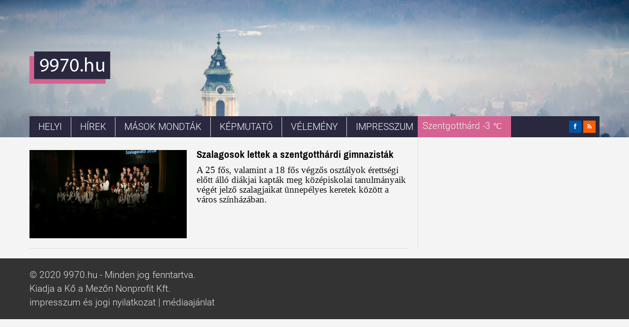

--- FILE ---
content_type: text/html; charset=UTF-8
request_url: http://9970.hu/tag/diak
body_size: 6363
content:
<!DOCTYPE html>
<html lang="hu">
<head>

<meta name="google-site-verification" content="FovBh5A-fIswSb-W86Wdh3VC5zKmQVPapQCo69dK_gs" />

<script async src="//pagead2.googlesyndication.com/pagead/js/adsbygoogle.js"></script>
<script>
  (adsbygoogle = window.adsbygoogle || []).push({
    google_ad_client: "ca-pub-1858338840345563",
    enable_page_level_ads: true
  });
</script>

<meta charset="UTF-8" />
<meta content="width=device-width, initial-scale=1.0, user-scalable=no" name="viewport">
<title>diák Archives - 9970.hu</title>
<link rel="profile" href="http://gmpg.org/xfn/11" />
<link rel="pingback" href="http://9970.hu/xmlrpc.php" />
<meta property="og:image" content="http://9970.hu/facebooklogo.png"/>

<!-- This site is optimized with the Yoast SEO plugin v12.2 - https://yoast.com/wordpress/plugins/seo/ -->
<meta name="robots" content="max-snippet:-1, max-image-preview:large, max-video-preview:-1"/>
<link rel="canonical" href="http://9970.hu/tag/diak" />
<meta property="og:locale" content="hu_HU" />
<meta property="og:type" content="object" />
<meta property="og:title" content="diák Archives - 9970.hu" />
<meta property="og:url" content="http://9970.hu/tag/diak" />
<meta property="og:site_name" content="9970.hu" />
<meta name="twitter:card" content="summary_large_image" />
<meta name="twitter:title" content="diák Archives - 9970.hu" />
<script type='application/ld+json' class='yoast-schema-graph yoast-schema-graph--main'>{"@context":"https://schema.org","@graph":[{"@type":"WebSite","@id":"http://9970.hu/#website","url":"http://9970.hu/","name":"9970.hu","potentialAction":{"@type":"SearchAction","target":"http://9970.hu/?s={search_term_string}","query-input":"required name=search_term_string"}},{"@type":"CollectionPage","@id":"http://9970.hu/tag/diak#webpage","url":"http://9970.hu/tag/diak","inLanguage":"hu","name":"di\u00e1k Archives - 9970.hu","isPartOf":{"@id":"http://9970.hu/#website"}}]}</script>
<!-- / Yoast SEO plugin. -->

<link rel='dns-prefetch' href='//s.w.org' />
<link rel="alternate" type="application/rss+xml" title="9970.hu &raquo; hírcsatorna" href="http://9970.hu/feed" />
<link rel="alternate" type="application/rss+xml" title="9970.hu &raquo; hozzászólás hírcsatorna" href="http://9970.hu/comments/feed" />
<link rel="alternate" type="application/rss+xml" title="9970.hu &raquo; diák címke hírcsatorna" href="http://9970.hu/tag/diak/feed" />
		<script type="text/javascript">
			window._wpemojiSettings = {"baseUrl":"https:\/\/s.w.org\/images\/core\/emoji\/12.0.0-1\/72x72\/","ext":".png","svgUrl":"https:\/\/s.w.org\/images\/core\/emoji\/12.0.0-1\/svg\/","svgExt":".svg","source":{"concatemoji":"http:\/\/9970.hu\/wp-includes\/js\/wp-emoji-release.min.js?ver=5.2.21"}};
			!function(e,a,t){var n,r,o,i=a.createElement("canvas"),p=i.getContext&&i.getContext("2d");function s(e,t){var a=String.fromCharCode;p.clearRect(0,0,i.width,i.height),p.fillText(a.apply(this,e),0,0);e=i.toDataURL();return p.clearRect(0,0,i.width,i.height),p.fillText(a.apply(this,t),0,0),e===i.toDataURL()}function c(e){var t=a.createElement("script");t.src=e,t.defer=t.type="text/javascript",a.getElementsByTagName("head")[0].appendChild(t)}for(o=Array("flag","emoji"),t.supports={everything:!0,everythingExceptFlag:!0},r=0;r<o.length;r++)t.supports[o[r]]=function(e){if(!p||!p.fillText)return!1;switch(p.textBaseline="top",p.font="600 32px Arial",e){case"flag":return s([55356,56826,55356,56819],[55356,56826,8203,55356,56819])?!1:!s([55356,57332,56128,56423,56128,56418,56128,56421,56128,56430,56128,56423,56128,56447],[55356,57332,8203,56128,56423,8203,56128,56418,8203,56128,56421,8203,56128,56430,8203,56128,56423,8203,56128,56447]);case"emoji":return!s([55357,56424,55356,57342,8205,55358,56605,8205,55357,56424,55356,57340],[55357,56424,55356,57342,8203,55358,56605,8203,55357,56424,55356,57340])}return!1}(o[r]),t.supports.everything=t.supports.everything&&t.supports[o[r]],"flag"!==o[r]&&(t.supports.everythingExceptFlag=t.supports.everythingExceptFlag&&t.supports[o[r]]);t.supports.everythingExceptFlag=t.supports.everythingExceptFlag&&!t.supports.flag,t.DOMReady=!1,t.readyCallback=function(){t.DOMReady=!0},t.supports.everything||(n=function(){t.readyCallback()},a.addEventListener?(a.addEventListener("DOMContentLoaded",n,!1),e.addEventListener("load",n,!1)):(e.attachEvent("onload",n),a.attachEvent("onreadystatechange",function(){"complete"===a.readyState&&t.readyCallback()})),(n=t.source||{}).concatemoji?c(n.concatemoji):n.wpemoji&&n.twemoji&&(c(n.twemoji),c(n.wpemoji)))}(window,document,window._wpemojiSettings);
		</script>
		<style type="text/css">
img.wp-smiley,
img.emoji {
	display: inline !important;
	border: none !important;
	box-shadow: none !important;
	height: 1em !important;
	width: 1em !important;
	margin: 0 .07em !important;
	vertical-align: -0.1em !important;
	background: none !important;
	padding: 0 !important;
}
</style>
	<link rel='stylesheet' id='wp-block-library-css'  href='http://9970.hu/wp-includes/css/dist/block-library/style.min.css?ver=5.2.21' type='text/css' media='all' />
<link rel='stylesheet' id='dw_focus_template-css'  href='http://9970.hu/wp-content/themes/andrew2017/assets/css/dw-focus.min.css?ver=5.2.21' type='text/css' media='all' />
<link rel='stylesheet' id='dw_focus_responsive-css'  href='http://9970.hu/wp-content/themes/andrew2017/assets/css/dw-focus-responsive.min.css?ver=5.2.21' type='text/css' media='all' />
<link rel='stylesheet' id='style-css'  href='http://9970.hu/wp-content/themes/andrew2017/style.css?ver=5.2.21' type='text/css' media='all' />
<link rel='stylesheet' id='dw-focus-qa-css'  href='http://9970.hu/wp-content/themes/andrew2017/dwqa-templates/style.css?ver=5.2.21' type='text/css' media='all' />
<script type='text/javascript' src='http://9970.hu/wp-includes/js/jquery/jquery.js?ver=1.12.4-wp'></script>
<script type='text/javascript' src='http://9970.hu/wp-includes/js/jquery/jquery-migrate.min.js?ver=1.4.1'></script>
<script type='text/javascript' src='http://9970.hu/wp-content/themes/andrew2017/assets/js/jquery.mouse.move.js?ver=5.2.21'></script>
<script type='text/javascript' src='http://9970.hu/wp-content/themes/andrew2017/assets/js/jquery.swipe.js?ver=5.2.21'></script>
<script type='text/javascript' src='http://9970.hu/wp-content/themes/andrew2017/assets/js/jquery.infinitescroll.min.js?ver=5.2.21'></script>
<script type='text/javascript'>
/* <![CDATA[ */
var dw_focus = {"ajax_url":"http:\/\/9970.hu\/wp-admin\/admin-ajax.php"};
/* ]]> */
</script>
<script type='text/javascript' src='http://9970.hu/wp-content/themes/andrew2017/assets/js/dw-focus.min.js?ver=5.2.21'></script>
<link rel='https://api.w.org/' href='http://9970.hu/wp-json/' />
<link rel="EditURI" type="application/rsd+xml" title="RSD" href="http://9970.hu/xmlrpc.php?rsd" />
<link rel="wlwmanifest" type="application/wlwmanifest+xml" href="http://9970.hu/wp-includes/wlwmanifest.xml" /> 
<meta name="generator" content="WordPress 5.2.21" />
		<!--[if lt IE 9]>
			<script src="http://9970.hu/wp-content/themes/andrew2017/assets/js/html5.js" type="text/javascript"></script>
		<![endif]-->
		<style type="text/css">
		.top-news.loading .load
		{
  			display: none;
		}
/*		.dropdown-toggle.loading .read {
			display: none;
		}*/
				.site-header #branding a {
			background-image: url(http://closer.hu/wp-content/uploads/2015/05/closer_2.png);
		}
		
				#colophon.dark #site-info .small-logo {
			background-image: url(http://closer.hu/wp-content/uploads/2015/05/inverzlogo.png);
		}

		@media ( max-width: 979px ) {
			.wrap-navigation .small-logo {
				background-image: url(http://closer.hu/wp-content/uploads/2015/05/inverzlogo.png);
			}
		}
		
				body.error404 {
			background-image: url(http://closer.hu/wp-content/uploads/2015/05/closer_2.png);
		}
		
			</style>
	<link rel="shortcut icon" href="http://closer.hu/wp-content/uploads/2015/05/favicon.png"><link rel="icon" href="http://9970.hu/wp-content/uploads/2019/05/cropped-9970-2-1-32x32.png" sizes="32x32" />
<link rel="icon" href="http://9970.hu/wp-content/uploads/2019/05/cropped-9970-2-1-192x192.png" sizes="192x192" />
<link rel="apple-touch-icon-precomposed" href="http://9970.hu/wp-content/uploads/2019/05/cropped-9970-2-1-180x180.png" />
<meta name="msapplication-TileImage" content="http://9970.hu/wp-content/uploads/2019/05/cropped-9970-2-1-270x270.png" />
<script>
  (function(i,s,o,g,r,a,m){i['GoogleAnalyticsObject']=r;i[r]=i[r]||function(){
  (i[r].q=i[r].q||[]).push(arguments)},i[r].l=1*new Date();a=s.createElement(o),
  m=s.getElementsByTagName(o)[0];a.async=1;a.src=g;m.parentNode.insertBefore(a,m)
  })(window,document,'script','//www.google-analytics.com/analytics.js','ga');

  ga('create', 'UA-28028825-9', 'auto');
  ga('send', 'pageview', { 'dimension1' : 'tiko' } );

</script>
<style>
#wpadminbar{
    display:none !important;
}

.navbar{
    border-right: none !important;
}

@media (min-width:1000px){

    .site-header{
        background:url("/wideheader.jpg") #d3d3d3 !important;
        background-size: cover !important;
		height: auto;
    }
    
    .wrap-navigation {
        margin-top: 197px !important;
    }

    #branding{
        without-address-bar-top:135px !important;
        top: 105px !important;
        position:absolute !important;
    }

    html {
        margin-top: 0 !important;
    }
}

@media (max-width:930px){
    .site-header{
        height:80px;
    }

    #site-navigation{
        margin-top: -130px;
    }
}
</style>
</head>
<body class="archive tag tag-diak tag-196 desktop chrome  not-login right-sidebar group-blog color-category" >
<div style="display:none; text-align:center;" id="mobillogo"><a href="/"><img src="/9970.png"/></a></div>
	<header id="masthead" class="site-header" role="banner">
	    <div class="container">
	    	<div id="header">
	    		<div class="row">
	           		<div id="branding" class="span3 visible-mobile visible-desktop" >
		                <h1><img src="/9970.png" onclick="location.href='/';" style="cursor:pointer;"></h1>
		            </div>
		            		        </div>
	        </div>
	        		            <div class="btn-group top-news lastest">
		            	<i class="fa fa-spinner fa-spin" style="font-size: 30px; display:none;"></i>
				    			<a class="dropdown-toggle" data-max="15" data-number="0" data-display="today" data-today="false" data-toggle="dropdown" href="#">
			<span class="number load">15</span>
			<span class="text load" style="display:block">ajánlott cikk <i class="icon-caret-down"></i></span>
		</a>
						    </div>
			
		    <div class="wrap-navigation" style="position: relative; margin-top:127px">
				<div id="weather">Szentgotthárd -3 <span style="font-size:12pt;">&#8451;</span></div>
		        <nav id="site-navigation" class="main-navigation navbar" role="navigation">
		            <div class="navbar-inner">
						<button class="btn btn-navbar" data-target=".nav-collapse" data-toggle="collapse"  type="button">
							<span class="icon-bar"></span>
							<span class="icon-bar"></span>
							<span class="icon-bar"></span>
						</button>

						<button class="collapse-search hidden-desktop" data-target=".search-collapse" data-toggle="collapse" >
							<i class="icon-search"></i>
						</button>

						<a class="small-logo hidden-desktop" rel="home" title="closer" href="http://9970.hu/">closer</a>
					
												<ul class="social-links visible-desktop">
														<li class="facebook"><a target="_blank" href="https://www.facebook.com/pages/closerhu/1095983177085708" title="Facebook"><i class="icon-facebook"></i></a></li>
																																										<li class="rss"><a href="http://9970.hu/feed" title="Rss"><i class="icon-rss"></i></a></li>
																				</ul><!-- End social links -->

						<div class="search-collapse collapse">
								<form method="get" name="searchForm" class="searchForm" action="http://9970.hu/" role="search">
		<input type="text" class="field" name="s" value="" placeholder="Keresés&hellip;" />
		<input type="submit" class="submit" name="submit" value="Keresés" />
	</form>
						</div>

						<div class="nav-collapse collapse">
							<ul id="menu-primary" class="nav"><li id="menu-item-668" class="menu-item menu-item-type-taxonomy menu-item-object-category menu-item-668 color-cyan menu-item-category-33 0"><a href="http://9970.hu/rovat/helyi">Helyi</a><div class="sub-mega-wrap">
<div class='subcat'></div> 
</div>
</li>
<li id="menu-item-756" class="menu-item menu-item-type-taxonomy menu-item-object-category menu-item-756 color-blue menu-item-category-46 0"><a href="http://9970.hu/rovat/hirek">Hírek</a><div class="sub-mega-wrap">
<div class='subcat'></div> 
</div>
</li>
<li id="menu-item-757" class="menu-item menu-item-type-taxonomy menu-item-object-category menu-item-757 color-green menu-item-category-47 0"><a href="http://9970.hu/rovat/masok-mondtak">Mások mondták</a><div class="sub-mega-wrap">
<div class='subcat'></div> 
</div>
</li>
<li id="menu-item-758" class="menu-item menu-item-type-taxonomy menu-item-object-category menu-item-758 color-yellow menu-item-category-48 0"><a href="http://9970.hu/rovat/kepmutato">Képmutató</a><div class="sub-mega-wrap">
<div class='subcat'></div> 
</div>
</li>
<li id="menu-item-674" class="menu-item menu-item-type-taxonomy menu-item-object-category menu-item-674 color-violet menu-item-category-15 0"><a href="http://9970.hu/rovat/velemeny">Vélemény</a><div class="sub-mega-wrap">
<div class='subcat'></div> 
</div>
</li>
<li id="menu-item-7097" class="menu-item menu-item-type-post_type menu-item-object-page menu-item-7097 0"><a href="http://9970.hu/impresszum">Impresszum</a></li>
</ul>						</div>	
		            </div>
		        </nav>

		        <div id="under-navigation" class="clearfix under-navigation">
		        	<div class="row-fluid">
		        				        				        		<!-- Under navigation positions ( breadcrum, twitter widgets) -->
			        	<div class="span9">
							        
        <aside id="dw_focus_news_headlines-2" class="widget dw_focus_headlines">        <h3 class="widget-title">Trending now</h3>        <div class="headlines" data-interval="5000">
            <ul>
                            <li><a href="http://9970.hu/2019/10/nyilt-level-huszar-gabor-polgarmester-urnak">Nyílt levél Huszár Gábor polgármester úrnak</a><span class="time_diff"> - 2019.10.04.</span></li>
                            <li><a href="http://9970.hu/2019/10/nyugat-europai-varost-vezetne">Nyugat-európai várost vezetne</a><span class="time_diff"> - 2019.10.03.</span></li>
                            <li><a href="http://9970.hu/2019/08/a-polgarmester-megszegte-a-kenyeret-meg-mast-is">A polgármester megszegte a kenyeret, meg mást is&#8230;</a><span class="time_diff"> - 2019.08.20.</span></li>
                            <li><a href="http://9970.hu/2019/08/bejelentettek-bartakovics-andrea-lesz-a-kozosen-szentgotthardert-polgarmester-jeloltje">Bejelentették: Bartakovics Andrea lesz a Közösen Szentgotthárdért polgármester-jelöltje</a><span class="time_diff"> - 2019.08.14.</span></li>
                            <li><a href="http://9970.hu/2019/05/sajat-tarsasjatekot-keszitettek-a-iii-bela-tanuloi">Saját társasjátékot készítettek a III. Béla tanulói</a><span class="time_diff"> - 2019.05.15.</span></li>
                 
            </ul>
        </div>
        </aside>						</div>
						
						<div class="span3 ">	<form method="get" name="searchForm" class="searchForm" action="http://9970.hu/" role="search">
		<input type="text" class="field" name="s" value="" placeholder="Keresés&hellip;" />
		<input type="submit" class="submit" name="submit" value="Keresés" />
	</form>
</div>
					</div>
			    </div>
		    </div>
	    </div>
	</header> <!-- End header -->

	<div id="main">
         <div class="container">
             <div class="row">
    <div id="primary" class="site-content span9">
    	<div class="content-bar row-fluid">
            <h1 class="page-title">
                                    Tag Archives: <span>diák</span>                            </h1>

            <div class="post-layout">
                <a class="layout-list " href="#"><i class="icon-th-list"></i></a>
                <a class="layout-grid " href="#"><i class="icon-th"></i></a>
            </div>
        </div>
                <div class="content-inner layout-">
		            							
        <article id="post-4051" class=" has-thumbnail post-4051 post type-post status-publish format-standard has-post-thumbnail hentry category-helyi category-hirek tag-diak tag-gimnazium tag-szalagavato tag-vegzos content-print color-category" >
                <div class="entry-thumbnail">
            <a href="http://9970.hu/2018/01/szalagosok-lettek-a-szentgotthardi-gimnazistak" title="Permalink to Szalagosok lettek a szentgotthárdi gimnazisták" rel="bookmark">

                
                                    <img width="640" height="360" src="http://9970.hu/wp-content/uploads/2018/01/szalag_1.jpg" class="attachment-large size-large wp-post-image" alt="" />                            </a>

                            <header class="entry-header">
                    <h2 class="entry-title"><a href="http://9970.hu/2018/01/szalagosok-lettek-a-szentgotthardi-gimnazistak" title="Permalink to Szalagosok lettek a szentgotthárdi gimnazisták" rel="bookmark">Szalagosok lettek a szentgotthárdi gimnazisták</a>
                    </h2>

                    <div class="entry-meta entry-meta-top">
                        <span class="author">
                            <a href="http://9970.hu/author/tiko" title="   Ágoston Gá bejegyzése" rel="author">   Ágoston Gá</a>                        </span>

                         - 
                        2018.01.14.
                                                 -                         <span class="cat-links">
                            <a href="http://9970.hu/rovat/helyi" rel="tag">Helyi</a>, <a href="http://9970.hu/rovat/hirek" rel="tag">Hírek</a>                        </span>
                                            </div>
                </header>
                    </div>
                <div class="post-inner">
            <header class="entry-header">
                <h2 class="entry-title"><a href="http://9970.hu/2018/01/szalagosok-lettek-a-szentgotthardi-gimnazistak" title="Permalink to Szalagosok lettek a szentgotthárdi gimnazisták" rel="bookmark">Szalagosok lettek a szentgotthárdi gimnazisták</a></h2>

                <div class="entry-meta entry-meta-top">
                    <span class="author">
                        <a href="http://9970.hu/author/tiko" title="   Ágoston Gá bejegyzése" rel="author">   Ágoston Gá</a>                    </span>

                     - 
                    2018.01.14.
                                         -                     <span class="cat-links">
                        <a href="http://9970.hu/rovat/helyi" rel="tag">Helyi</a>, <a href="http://9970.hu/rovat/hirek" rel="tag">Hírek</a>                    </span>
                                    </div>
            </header>

            <div class="entry-content">
                <p>A 25 fős, valamint a 18 fős végzős osztályok érettségi előtt álló diákjai kapták meg középiskolai tanulmányaik végét jelző szalagjaikat ünnepélyes keretek között a város színházában.</p>
            </div><!-- .entry-content -->
            
            <footer class="entry-meta entry-meta-bottom">
                                <span class="tags-links">
                    Tags: <a href="http://9970.hu/tag/diak" rel="tag">diák</a>, <a href="http://9970.hu/tag/gimnazium" rel="tag">gimnázium</a>, <a href="http://9970.hu/tag/szalagavato" rel="tag">szalagavató</a>, <a href="http://9970.hu/tag/vegzos" rel="tag">végzős</a>                </span>
                            
            </footer>
        </div>
    </article>                					        </div>
        	</div>

        	
	    <div id="secondary" class="widget-area span3" role="complementary">
			</div>
	            </div>
         </div>
     </div>

    
    <!-- Footer -->
    <footer id="colophon" class="site-footer dark" role="contentinfo">
        <div id="site-info" class="container">
            <div class="clearfix">
                <div class="copyright">
                    <p>&copy; 2020 9970.hu - Minden jog fenntartva.</p>
		<p>Kiadja a Kő a Mezőn Nonprofit Kft.</p>
                    <p><a href="/impresszum">impresszum és jogi nyilatkozat</a> | <a href="/mediaajanlat">médiaajánlat</a></p>
                </div>
                <div class="logo">
                    <a class="small-logo" href="http://9970.hu/" title="9970.hu" rel="home">9970.hu</a>
                </div>
            </div>
        </div>
    </footer><!-- #colophon .site-footer -->
<a class="scroll-top" href="#masthead" title="Scroll to top">Top</a>
<script type='text/javascript' src='http://9970.hu/wp-includes/js/wp-embed.min.js?ver=5.2.21'></script>
</body>
</html>


--- FILE ---
content_type: text/html; charset=utf-8
request_url: https://www.google.com/recaptcha/api2/aframe
body_size: 267
content:
<!DOCTYPE HTML><html><head><meta http-equiv="content-type" content="text/html; charset=UTF-8"></head><body><script nonce="35-HNGvL91zlaYzXavuehA">/** Anti-fraud and anti-abuse applications only. See google.com/recaptcha */ try{var clients={'sodar':'https://pagead2.googlesyndication.com/pagead/sodar?'};window.addEventListener("message",function(a){try{if(a.source===window.parent){var b=JSON.parse(a.data);var c=clients[b['id']];if(c){var d=document.createElement('img');d.src=c+b['params']+'&rc='+(localStorage.getItem("rc::a")?sessionStorage.getItem("rc::b"):"");window.document.body.appendChild(d);sessionStorage.setItem("rc::e",parseInt(sessionStorage.getItem("rc::e")||0)+1);localStorage.setItem("rc::h",'1769083613255');}}}catch(b){}});window.parent.postMessage("_grecaptcha_ready", "*");}catch(b){}</script></body></html>

--- FILE ---
content_type: text/css
request_url: http://9970.hu/wp-content/themes/andrew2017/assets/css/dw-focus.min.css?ver=5.2.21
body_size: 113403
content:
@import "//fonts.googleapis.com/css?family=Glegoo";
@import "//fonts.googleapis.com/css?family=Bitter:400,700";


@font-face {
    font-family: 'Roboto';
    src: url([data-uri]) format('woff'),
    url('roboto-light-webfont.ttf') format('truetype');
    font-weight: 300;
    font-style: normal;
}
@font-face {
    font-family: 'Archivo Narrow';
    src: url([data-uri]) format('woff'),
    url('archivonarrow-bold-webfont.ttf') format('truetype');
    font-weight: 700;
    font-style: normal;
}
@font-face {
    font-family: 'Roboto normal';
    src: url([data-uri]) format('woff'),url('Roboto-Regular-webfont.ttf') format('truetype');font-weight:400;font-style:normal;}


/*!
 * Bootstrap v2.3.2
 *
 * Copyright 2013 Twitter, Inc
 * Licensed under the Apache License v2.0
 * http://www.apache.org/licenses/LICENSE-2.0
 *
 * Designed and built with all the love in the world by @mdo and @fat.
 */
.clearfix {
    *zoom: 1;
}
.clearfix:before,
.clearfix:after {
    display: table;
    content: "";
    line-height: 0;
}
.clearfix:after {
    clear: both;
}
.hide-text {
    font: 0/0 a;
    color: transparent;
    text-shadow: none;
    background-color: transparent;
    border: 0;
}
.input-block-level {
    display: block;
    width: 100%;
    min-height: 30px;
    -webkit-box-sizing: border-box;
    box-sizing: border-box;
}
article,
aside,
details,
figcaption,
figure,
footer,
header,
hgroup,
nav,
section {
    display: block;
}
audio,
canvas,
video {
    display: inline-block;
    *display: inline;
    *zoom: 1;
}
audio:not([controls]) {
    display: none;
}
html {
    font-size: 100%;
    -webkit-text-size-adjust: 100%;
    -ms-text-size-adjust: 100%;
}
a:focus {
    outline: thin dotted #333;
    outline: 5px auto -webkit-focus-ring-color;
    outline-offset: -2px;
}
a:hover,
a:active {
    outline: 0;
}
sub,
sup {
    position: relative;
    font-size: 75%;
    line-height: 0;
    vertical-align: baseline;
}
sup {
    top: -0.5em;
}
sub {
    bottom: -0.25em;
}
img {
    /* Responsive images (ensure images don't scale beyond their parents) */
    max-width: 100%;
    /* Part 1: Set a maxium relative to the parent */
    width: auto\9;
    /* IE7-8 need help adjusting responsive images */
    height: auto;
    /* Part 2: Scale the height according to the width, otherwise you get stretching */
    vertical-align: middle;
    border: 0;
    -ms-interpolation-mode: bicubic;
}
#map_canvas img,
.google-maps img {
    max-width: none;
}
button,
input,
select,
textarea {
    margin: 0;
    font-size: 100%;
    vertical-align: middle;
}
button,
input {
    *overflow: visible;
    line-height: normal;
}
button::-moz-focus-inner,
input::-moz-focus-inner {
    padding: 0;
    border: 0;
}
button,
html input[type="button"],
input[type="reset"],
input[type="submit"] {
    -webkit-appearance: button;
    cursor: pointer;
}
label,
select,
button,
input[type="button"],
input[type="reset"],
input[type="submit"],
input[type="radio"],
input[type="checkbox"] {
    cursor: pointer;
}
input[type="search"] {
    -webkit-box-sizing: content-box;
    box-sizing: content-box;
    -webkit-appearance: textfield;
}
input[type="search"]::-webkit-search-decoration,
input[type="search"]::-webkit-search-cancel-button {
    -webkit-appearance: none;
}
textarea {
    overflow: auto;
    vertical-align: top;
}
@media print {
    * {
        text-shadow: none !important;
        color: #000 !important;
        background: transparent !important;
        -webkit-box-shadow: none !important;
        box-shadow: none !important;
    }
    a,
    a:visited {
        text-decoration: underline;
    }
    a[href]:after {
        content: " (" attr(href) ")";
    }
    abbr[title]:after {
        content: " (" attr(title) ")";
    }
    .ir a:after,
    a[href^="javascript:"]:after,
    a[href^="#"]:after {
        content: "";
    }
    pre,
    blockquote {
        border: 1px solid #999;
        page-break-inside: avoid;
    }
    thead {
        display: table-header-group;
    }
    tr,
    img {
        page-break-inside: avoid;
    }
    img {
        max-width: 100% !important;
    }
    @page {
        margin: 0.5cm;
    }
    p,
    h2,
    h3 {
        orphans: 3;
        widows: 3;
    }
    h2,
    h3 {
        page-break-after: avoid;
    }
}
body {
    margin: 0;
    font-family: "Helvetica Neue", Helvetica, Arial, sans-serif;
    font-size: 13px;
    line-height: 20px;
    color: #666666;
    background-color: #ffffff;
}
a {
    color: #000000;
    text-decoration: none;
}
a:hover,
a:focus {
    color: #262626;
    text-decoration: underline;
}
.img-rounded {
    border-radius: 6px;
}
.img-polaroid {
    padding: 4px;
    background-color: #fff;
    border: 1px solid #ccc;
    border: 1px solid rgba(0, 0, 0, 0.2);
    -webkit-box-shadow: 0 1px 3px rgba(0, 0, 0, 0.1);
    box-shadow: 0 1px 3px rgba(0, 0, 0, 0.1);
}
.img-circle {
    border-radius: 500px;
}
.row {
    margin-left: -40px;
    *zoom: 1;
}
.row:before,
.row:after {
    display: table;
    content: "";
    line-height: 0;
}
.row:after {
    clear: both;
}
[class*="span"] {
    float: left;
    min-height: 1px;
    margin-left: 40px;
}
.container,
.navbar-static-top .container,
.navbar-fixed-top .container,
.navbar-fixed-bottom .container {
    width: 1040px;
}
.span12 {
    width: 1040px;
}
.span11 {
    width: 950px;
}
.span10 {
    width: 860px;
}
.span9 {
    width: 770px;
}
.span8 {
    width: 680px;
}
.span7 {
    width: 590px;
}
.span6 {
    width: 500px;
}
.span5 {
    width: 410px;
}
.span4 {
    width: 320px;
}
.span3 {
    width: 230px;
}
.span2 {
    width: 140px;
}
.span1 {
    width: 50px;
}
.offset12 {
    margin-left: 1120px;
}
.offset11 {
    margin-left: 1030px;
}
.offset10 {
    margin-left: 940px;
}
.offset9 {
    margin-left: 850px;
}
.offset8 {
    margin-left: 760px;
}
.offset7 {
    margin-left: 670px;
}
.offset6 {
    margin-left: 580px;
}
.offset5 {
    margin-left: 490px;
}
.offset4 {
    margin-left: 400px;
}
.offset3 {
    margin-left: 310px;
}
.offset2 {
    margin-left: 220px;
}
.offset1 {
    margin-left: 130px;
}
.row-fluid {
    width: 100%;
    *zoom: 1;
}
.row-fluid:before,
.row-fluid:after {
    display: table;
    content: "";
    line-height: 0;
}
.row-fluid:after {
    clear: both;
}
.row-fluid [class*="span"] {
    display: block;
    width: 100%;
    min-height: 30px;
    -webkit-box-sizing: border-box;
    box-sizing: border-box;
    float: left;
    margin-left: 3.84615385%;
    *margin-left: 3.79807692%;
}
.row-fluid [class*="span"]:first-child {
    margin-left: 0;
}
.row-fluid .controls-row [class*="span"] + [class*="span"] {
    margin-left: 3.84615385%;
}
.row-fluid .span12 {
    width: 100%;
    *width: 99.95192308%;
}
.row-fluid .span11 {
    width: 91.34615385%;
    *width: 91.29807692%;
}
.row-fluid .span10 {
    width: 82.69230769%;
    *width: 82.64423077%;
}
.row-fluid .span9 {
    width: 74.03846154%;
    *width: 73.99038462%;
}
.row-fluid .span8 {
    width: 65.38461538%;
    *width: 65.33653846%;
}
.row-fluid .span7 {
    width: 56.73076923%;
    *width: 56.68269231%;
}
.row-fluid .span6 {
    width: 48.07692308%;
    *width: 48.02884615%;
}
.row-fluid .span5 {
    width: 39.42307692%;
    *width: 39.375%;
}
.row-fluid .span4 {
    width: 30.76923077%;
    *width: 30.72115385%;
}
.row-fluid .span3 {
    width: 22.11538462%;
    *width: 22.06730769%;
}
.row-fluid .span2 {
    width: 13.46153846%;
    *width: 13.41346154%;
}
.row-fluid .span1 {
    width: 4.80769231%;
    *width: 4.75961538%;
}
.row-fluid .offset12 {
    margin-left: 107.69230769%;
    *margin-left: 107.59615385%;
}
.row-fluid .offset12:first-child {
    margin-left: 103.84615385%;
    *margin-left: 103.75%;
}
.row-fluid .offset11 {
    margin-left: 99.03846154%;
    *margin-left: 98.94230769%;
}
.row-fluid .offset11:first-child {
    margin-left: 95.19230769%;
    *margin-left: 95.09615385%;
}
.row-fluid .offset10 {
    margin-left: 90.38461538%;
    *margin-left: 90.28846154%;
}
.row-fluid .offset10:first-child {
    margin-left: 86.53846154%;
    *margin-left: 86.44230769%;
}
.row-fluid .offset9 {
    margin-left: 81.73076923%;
    *margin-left: 81.63461538%;
}
.row-fluid .offset9:first-child {
    margin-left: 77.88461538%;
    *margin-left: 77.78846154%;
}
.row-fluid .offset8 {
    margin-left: 73.07692308%;
    *margin-left: 72.98076923%;
}
.row-fluid .offset8:first-child {
    margin-left: 69.23076923%;
    *margin-left: 69.13461538%;
}
.row-fluid .offset7 {
    margin-left: 64.42307692%;
    *margin-left: 64.32692308%;
}
.row-fluid .offset7:first-child {
    margin-left: 60.57692308%;
    *margin-left: 60.48076923%;
}
.row-fluid .offset6 {
    margin-left: 55.76923077%;
    *margin-left: 55.67307692%;
}
.row-fluid .offset6:first-child {
    margin-left: 51.92307692%;
    *margin-left: 51.82692308%;
}
.row-fluid .offset5 {
    margin-left: 47.11538462%;
    *margin-left: 47.01923077%;
}
.row-fluid .offset5:first-child {
    margin-left: 43.26923077%;
    *margin-left: 43.17307692%;
}
.row-fluid .offset4 {
    margin-left: 38.46153846%;
    *margin-left: 38.36538462%;
}
.row-fluid .offset4:first-child {
    margin-left: 34.61538462%;
    *margin-left: 34.51923077%;
}
.row-fluid .offset3 {
    margin-left: 29.80769231%;
    *margin-left: 29.71153846%;
}
.row-fluid .offset3:first-child {
    margin-left: 25.96153846%;
    *margin-left: 25.86538462%;
}
.row-fluid .offset2 {
    margin-left: 21.15384615%;
    *margin-left: 21.05769231%;
}
.row-fluid .offset2:first-child {
    margin-left: 17.30769231%;
    *margin-left: 17.21153846%;
}
.row-fluid .offset1 {
    margin-left: 12.5%;
    *margin-left: 12.40384615%;
}
.row-fluid .offset1:first-child {
    margin-left: 8.65384615%;
    *margin-left: 8.55769231%;
}
[class*="span"].hide,
.row-fluid [class*="span"].hide {
    display: none;
}
[class*="span"].pull-right,
.row-fluid [class*="span"].pull-right {
    float: right;
}
.container {
    margin-right: auto;
    margin-left: auto;
    *zoom: 1;
}
.container:before,
.container:after {
    display: table;
    content: "";
    line-height: 0;
}
.container:after {
    clear: both;
}
.container-fluid {
    padding-right: 40px;
    padding-left: 40px;
    *zoom: 1;
}
.container-fluid:before,
.container-fluid:after {
    display: table;
    content: "";
    line-height: 0;
}
.container-fluid:after {
    clear: both;
}
p {
    margin: 0 0 10px;
}
.lead {
    margin-bottom: 20px;
    font-size: 19.5px;
    font-weight: 200;
    line-height: 30px;
}
small {
    font-size: 85%;
}
strong {
    font-weight: bold;
}
em {
    font-style: italic;
}
cite {
    font-style: normal;
}
.muted {
    color: #999999;
}
a.muted:hover,
a.muted:focus {
    color: #808080;
}
.text-warning {
    color: #c09853;
}
a.text-warning:hover,
a.text-warning:focus {
    color: #a47e3c;
}
.text-error {
    color: #b94a48;
}
a.text-error:hover,
a.text-error:focus {
    color: #953b39;
}
.text-info {
    color: #3a87ad;
}
a.text-info:hover,
a.text-info:focus {
    color: #2d6987;
}
.text-success {
    color: #468847;
}
a.text-success:hover,
a.text-success:focus {
    color: #356635;
}
.text-left {
    text-align: left;
}
.text-right {
    text-align: right;
}
.text-center {
    text-align: center;
}
h1,
h2,
h3,
h4,
h5,
h6 {
    margin: 10px 0;
    font-family: "Glegoo", serif;
    font-weight: normal;
    line-height: 20px;
    color: #333333;
    text-rendering: optimizelegibility;
}
h1 small,
h2 small,
h3 small,
h4 small,
h5 small,
h6 small {
    font-weight: normal;
    line-height: 1;
    color: #999999;
}
h1,
h2,
h3 {
    line-height: 40px;
}
h1 {
    font-size: 35.75px;
}
h2 {
    font-size: 29.25px;
}
h3 {
    font-size: 22.75px;
}
h4 {
    font-size: 16.25px;
}
h5 {
    font-size: 13px;
}
h6 {
    font-size: 11.05px;
}
h1 small {
    font-size: 22.75px;
}
h2 small {
    font-size: 16.25px;
}
h3 small {
    font-size: 13px;
}
h4 small {
    font-size: 13px;
}
.page-header {
    padding-bottom: 9px;
    margin: 20px 0 30px;
    border-bottom: 1px solid #dddddd;
}
ul,
ol {
    padding: 0;
    margin: 0 0 10px 25px;
}
ul ul,
ul ol,
ol ol,
ol ul {
    margin-bottom: 0;
}
li {
    line-height: 20px;
}
ul.unstyled,
ol.unstyled {
    margin-left: 0;
    list-style: none;
}
ul.inline,
ol.inline {
    margin-left: 0;
    list-style: none;
}
ul.inline > li,
ol.inline > li {
    display: inline-block;
    *display: inline;
    /* IE7 inline-block hack */
    *zoom: 1;
    padding-left: 5px;
    padding-right: 5px;
}
dl {
    margin-bottom: 20px;
}
dt,
dd {
    line-height: 20px;
}
dt {
    font-weight: bold;
}
dd {
    margin-left: 10px;
}
.dl-horizontal {
    *zoom: 1;
}
.dl-horizontal:before,
.dl-horizontal:after {
    display: table;
    content: "";
    line-height: 0;
}
.dl-horizontal:after {
    clear: both;
}
.dl-horizontal dt {
    float: left;
    width: 160px;
    clear: left;
    text-align: right;
    white-space: nowrap;
    overflow: hidden;
    text-overflow: ellipsis;
}
.dl-horizontal dd {
    margin-left: 180px;
}
hr {
    margin: 20px 0;
    border: 0;
    border-top: 1px solid #dddddd;
    border-bottom: 1px solid #ffffff;
}
abbr[title],
abbr[data-original-title] {
    cursor: help;
    border-bottom: 1px dotted #999999;
}
abbr.initialism {
    font-size: 90%;
    text-transform: uppercase;
}
blockquote {
    padding: 0 0 0 15px;
    margin: 0 0 20px;
    border-left: 5px solid #dddddd;
}
blockquote p {
    margin-bottom: 0;
    font-size: 16.25px;
    font-weight: 300;
    line-height: 1.25;
}
blockquote small {
    display: block;
    line-height: 20px;
    color: #999999;
}
blockquote small:before {
    content: '\2014 \00A0';
}
blockquote.pull-right {
    float: right;
    padding-right: 15px;
    padding-left: 0;
    border-right: 5px solid #dddddd;
    border-left: 0;
}
blockquote.pull-right p,
blockquote.pull-right small {
    text-align: right;
}
blockquote.pull-right small:before {
    content: '';
}
blockquote.pull-right small:after {
    content: '\00A0 \2014';
}
q:before,
q:after,
blockquote:before,
blockquote:after {
    content: "";
}
address {
    display: block;
    margin-bottom: 20px;
    font-style: normal;
    line-height: 20px;
}
code,
pre {
    padding: 0 3px 2px;
    font-family: Monaco, Menlo, Consolas, "Courier New", monospace;
    font-size: 11px;
    color: #333333;
    border-radius: 3px;
}
code {
    padding: 2px 4px;
    color: #d14;
    background-color: #f7f7f9;
    border: 1px solid #e1e1e8;
    white-space: nowrap;
}
pre {
    display: block;
    padding: 9.5px;
    margin: 0 0 10px;
    font-size: 12px;
    line-height: 20px;
    word-break: break-all;
    word-wrap: break-word;
    white-space: pre;
    white-space: pre-wrap;
    background-color: #f5f5f5;
    border: 1px solid #ccc;
    border: 1px solid rgba(0, 0, 0, 0.15);
    border-radius: 0;
}
pre.prettyprint {
    margin-bottom: 20px;
}
pre code {
    padding: 0;
    color: inherit;
    white-space: pre;
    white-space: pre-wrap;
    background-color: transparent;
    border: 0;
}
.pre-scrollable {
    max-height: 340px;
    overflow-y: scroll;
}
form {
    margin: 0 0 20px;
}
fieldset {
    padding: 0;
    margin: 0;
    border: 0;
}
legend {
    display: block;
    width: 100%;
    padding: 0;
    margin-bottom: 20px;
    font-size: 19.5px;
    line-height: 40px;
    color: #333333;
    border: 0;
    border-bottom: 1px solid #e5e5e5;
}
legend small {
    font-size: 15px;
    color: #999999;
}
label,
input,
button,
select,
textarea {
    font-size: 13px;
    font-weight: normal;
    line-height: 20px;
}
input,
button,
select,
textarea {
    font-family: "Helvetica Neue", Helvetica, Arial, sans-serif;
}
label {
    display: block;
    margin-bottom: 5px;
}
select,
textarea,
input[type="text"],
input[type="password"],
input[type="datetime"],
input[type="datetime-local"],
input[type="date"],
input[type="month"],
input[type="time"],
input[type="week"],
input[type="number"],
input[type="email"],
input[type="url"],
input[type="search"],
input[type="tel"],
input[type="color"],
.uneditable-input {
    display: inline-block;
    height: 20px;
    padding: 4px 6px;
    margin-bottom: 10px;
    font-size: 13px;
    line-height: 20px;
    color: #666666;
    border-radius: 0;
    vertical-align: middle;
}
input,
textarea,
.uneditable-input {
    width: 206px;
}
textarea {
    height: auto;
}
textarea,
input[type="text"],
input[type="password"],
input[type="datetime"],
input[type="datetime-local"],
input[type="date"],
input[type="month"],
input[type="time"],
input[type="week"],
input[type="number"],
input[type="email"],
input[type="url"],
input[type="search"],
input[type="tel"],
input[type="color"],
.uneditable-input {
    background-color: #ffffff;
    border: 1px solid #cccccc;
    -webkit-box-shadow: inset 0 1px 1px rgba(0, 0, 0, 0.075);
    box-shadow: inset 0 1px 1px rgba(0, 0, 0, 0.075);
    -webkit-transition: border linear .2s, -webkit-box-shadow linear .2s;
    -o-transition: border linear .2s, box-shadow linear .2s;
    transition: border linear .2s, box-shadow linear .2s;
}
textarea:focus,
input[type="text"]:focus,
input[type="password"]:focus,
input[type="datetime"]:focus,
input[type="datetime-local"]:focus,
input[type="date"]:focus,
input[type="month"]:focus,
input[type="time"]:focus,
input[type="week"]:focus,
input[type="number"]:focus,
input[type="email"]:focus,
input[type="url"]:focus,
input[type="search"]:focus,
input[type="tel"]:focus,
input[type="color"]:focus,
.uneditable-input:focus {
    border-color: rgba(82, 168, 236, 0.8);
    outline: 0;
    outline: thin dotted \9;
    /* IE6-9 */
    -webkit-box-shadow: inset 0 1px 1px rgba(0,0,0,.075), 0 0 8px rgba(82,168,236,.6);
    box-shadow: inset 0 1px 1px rgba(0,0,0,.075), 0 0 8px rgba(82,168,236,.6);
}
input[type="radio"],
input[type="checkbox"] {
    margin: 4px 0 0;
    *margin-top: 0;
    /* IE7 */
    margin-top: 1px \9;
    /* IE8-9 */
    line-height: normal;
}
input[type="file"],
input[type="image"],
input[type="submit"],
input[type="reset"],
input[type="button"],
input[type="radio"],
input[type="checkbox"] {
    width: auto;
}
select,
input[type="file"] {
    height: 30px;
    /* In IE7, the height of the select element cannot be changed by height, only font-size */
    *margin-top: 4px;
    /* For IE7, add top margin to align select with labels */
    line-height: 30px;
}
select {
    width: 220px;
    border: 1px solid #cccccc;
    background-color: #ffffff;
}
select[multiple],
select[size] {
    height: auto;
}
select:focus,
input[type="file"]:focus,
input[type="radio"]:focus,
input[type="checkbox"]:focus {
    outline: thin dotted #333;
    outline: 5px auto -webkit-focus-ring-color;
    outline-offset: -2px;
}
.uneditable-input,
.uneditable-textarea {
    color: #999999;
    background-color: #fcfcfc;
    border-color: #cccccc;
    -webkit-box-shadow: inset 0 1px 2px rgba(0, 0, 0, 0.025);
    box-shadow: inset 0 1px 2px rgba(0, 0, 0, 0.025);
    cursor: not-allowed;
}
.uneditable-input {
    overflow: hidden;
    white-space: nowrap;
}
.uneditable-textarea {
    width: auto;
    height: auto;
}
input:-moz-placeholder,
textarea:-moz-placeholder {
    color: #999999;
}
input:-ms-input-placeholder,
textarea:-ms-input-placeholder {
    color: #999999;
}
input::-webkit-input-placeholder,
textarea::-webkit-input-placeholder {
    color: #999999;
}
.radio,
.checkbox {
    min-height: 20px;
    padding-left: 20px;
}
.radio input[type="radio"],
.checkbox input[type="checkbox"] {
    float: left;
    margin-left: -20px;
}
.controls > .radio:first-child,
.controls > .checkbox:first-child {
    padding-top: 5px;
}
.radio.inline,
.checkbox.inline {
    display: inline-block;
    padding-top: 5px;
    margin-bottom: 0;
    vertical-align: middle;
}
.radio.inline + .radio.inline,
.checkbox.inline + .checkbox.inline {
    margin-left: 10px;
}
.input-mini {
    width: 60px;
}
.input-small {
    width: 90px;
}
.input-medium {
    width: 150px;
}
.input-large {
    width: 210px;
}
.input-xlarge {
    width: 270px;
}
.input-xxlarge {
    width: 530px;
}
input[class*="span"],
select[class*="span"],
textarea[class*="span"],
.uneditable-input[class*="span"],
.row-fluid input[class*="span"],
.row-fluid select[class*="span"],
.row-fluid textarea[class*="span"],
.row-fluid .uneditable-input[class*="span"] {
    float: none;
    margin-left: 0;
}
.input-append input[class*="span"],
.input-append .uneditable-input[class*="span"],
.input-prepend input[class*="span"],
.input-prepend .uneditable-input[class*="span"],
.row-fluid input[class*="span"],
.row-fluid select[class*="span"],
.row-fluid textarea[class*="span"],
.row-fluid .uneditable-input[class*="span"],
.row-fluid .input-prepend [class*="span"],
.row-fluid .input-append [class*="span"] {
    display: inline-block;
}
input,
textarea,
.uneditable-input {
    margin-left: 0;
}
.controls-row [class*="span"] + [class*="span"] {
    margin-left: 40px;
}
input.span12,
textarea.span12,
.uneditable-input.span12 {
    width: 1026px;
}
input.span11,
textarea.span11,
.uneditable-input.span11 {
    width: 936px;
}
input.span10,
textarea.span10,
.uneditable-input.span10 {
    width: 846px;
}
input.span9,
textarea.span9,
.uneditable-input.span9 {
    width: 756px;
}
input.span8,
textarea.span8,
.uneditable-input.span8 {
    width: 666px;
}
input.span7,
textarea.span7,
.uneditable-input.span7 {
    width: 576px;
}
input.span6,
textarea.span6,
.uneditable-input.span6 {
    width: 486px;
}
input.span5,
textarea.span5,
.uneditable-input.span5 {
    width: 396px;
}
input.span4,
textarea.span4,
.uneditable-input.span4 {
    width: 306px;
}
input.span3,
textarea.span3,
.uneditable-input.span3 {
    width: 216px;
}
input.span2,
textarea.span2,
.uneditable-input.span2 {
    width: 126px;
}
input.span1,
textarea.span1,
.uneditable-input.span1 {
    width: 36px;
}
.controls-row {
    *zoom: 1;
}
.controls-row:before,
.controls-row:after {
    display: table;
    content: "";
    line-height: 0;
}
.controls-row:after {
    clear: both;
}
.controls-row [class*="span"],
.row-fluid .controls-row [class*="span"] {
    float: left;
}
.controls-row .checkbox[class*="span"],
.controls-row .radio[class*="span"] {
    padding-top: 5px;
}
input[disabled],
select[disabled],
textarea[disabled],
input[readonly],
select[readonly],
textarea[readonly] {
    cursor: not-allowed;
    background-color: #dddddd;
}
input[type="radio"][disabled],
input[type="checkbox"][disabled],
input[type="radio"][readonly],
input[type="checkbox"][readonly] {
    background-color: transparent;
}
.control-group.warning .control-label,
.control-group.warning .help-block,
.control-group.warning .help-inline {
    color: #c09853;
}
.control-group.warning .checkbox,
.control-group.warning .radio,
.control-group.warning input,
.control-group.warning select,
.control-group.warning textarea {
    color: #c09853;
}
.control-group.warning input,
.control-group.warning select,
.control-group.warning textarea {
    border-color: #c09853;
    -webkit-box-shadow: inset 0 1px 1px rgba(0, 0, 0, 0.075);
    box-shadow: inset 0 1px 1px rgba(0, 0, 0, 0.075);
}
.control-group.warning input:focus,
.control-group.warning select:focus,
.control-group.warning textarea:focus {
    border-color: #a47e3c;
    -webkit-box-shadow: inset 0 1px 1px rgba(0, 0, 0, 0.075), 0 0 6px #dbc59e;
    box-shadow: inset 0 1px 1px rgba(0, 0, 0, 0.075), 0 0 6px #dbc59e;
}
.control-group.warning .input-prepend .add-on,
.control-group.warning .input-append .add-on {
    color: #c09853;
    background-color: #fcf8e3;
    border-color: #c09853;
}
.control-group.error .control-label,
.control-group.error .help-block,
.control-group.error .help-inline {
    color: #b94a48;
}
.control-group.error .checkbox,
.control-group.error .radio,
.control-group.error input,
.control-group.error select,
.control-group.error textarea {
    color: #b94a48;
}
.control-group.error input,
.control-group.error select,
.control-group.error textarea {
    border-color: #b94a48;
    -webkit-box-shadow: inset 0 1px 1px rgba(0, 0, 0, 0.075);
    box-shadow: inset 0 1px 1px rgba(0, 0, 0, 0.075);
}
.control-group.error input:focus,
.control-group.error select:focus,
.control-group.error textarea:focus {
    border-color: #953b39;
    -webkit-box-shadow: inset 0 1px 1px rgba(0, 0, 0, 0.075), 0 0 6px #d59392;
    box-shadow: inset 0 1px 1px rgba(0, 0, 0, 0.075), 0 0 6px #d59392;
}
.control-group.error .input-prepend .add-on,
.control-group.error .input-append .add-on {
    color: #b94a48;
    background-color: #f2dede;
    border-color: #b94a48;
}
.control-group.success .control-label,
.control-group.success .help-block,
.control-group.success .help-inline {
    color: #468847;
}
.control-group.success .checkbox,
.control-group.success .radio,
.control-group.success input,
.control-group.success select,
.control-group.success textarea {
    color: #468847;
}
.control-group.success input,
.control-group.success select,
.control-group.success textarea {
    border-color: #468847;
    -webkit-box-shadow: inset 0 1px 1px rgba(0, 0, 0, 0.075);
    box-shadow: inset 0 1px 1px rgba(0, 0, 0, 0.075);
}
.control-group.success input:focus,
.control-group.success select:focus,
.control-group.success textarea:focus {
    border-color: #356635;
    -webkit-box-shadow: inset 0 1px 1px rgba(0, 0, 0, 0.075), 0 0 6px #7aba7b;
    box-shadow: inset 0 1px 1px rgba(0, 0, 0, 0.075), 0 0 6px #7aba7b;
}
.control-group.success .input-prepend .add-on,
.control-group.success .input-append .add-on {
    color: #468847;
    background-color: #dff0d8;
    border-color: #468847;
}
.control-group.info .control-label,
.control-group.info .help-block,
.control-group.info .help-inline {
    color: #3a87ad;
}
.control-group.info .checkbox,
.control-group.info .radio,
.control-group.info input,
.control-group.info select,
.control-group.info textarea {
    color: #3a87ad;
}
.control-group.info input,
.control-group.info select,
.control-group.info textarea {
    border-color: #3a87ad;
    -webkit-box-shadow: inset 0 1px 1px rgba(0, 0, 0, 0.075);
    box-shadow: inset 0 1px 1px rgba(0, 0, 0, 0.075);
}
.control-group.info input:focus,
.control-group.info select:focus,
.control-group.info textarea:focus {
    border-color: #2d6987;
    -webkit-box-shadow: inset 0 1px 1px rgba(0, 0, 0, 0.075), 0 0 6px #7ab5d3;
    box-shadow: inset 0 1px 1px rgba(0, 0, 0, 0.075), 0 0 6px #7ab5d3;
}
.control-group.info .input-prepend .add-on,
.control-group.info .input-append .add-on {
    color: #3a87ad;
    background-color: #d9edf7;
    border-color: #3a87ad;
}
input:focus:invalid,
textarea:focus:invalid,
select:focus:invalid {
    color: #b94a48;
    border-color: #ee5f5b;
}
input:focus:invalid:focus,
textarea:focus:invalid:focus,
select:focus:invalid:focus {
    border-color: #e9322d;
    -webkit-box-shadow: 0 0 6px #f8b9b7;
    box-shadow: 0 0 6px #f8b9b7;
}
.form-actions {
    padding: 19px 20px 20px;
    margin-top: 20px;
    margin-bottom: 20px;
    background-color: #f5f5f5;
    border-top: 1px solid #e5e5e5;
    *zoom: 1;
}
.form-actions:before,
.form-actions:after {
    display: table;
    content: "";
    line-height: 0;
}
.form-actions:after {
    clear: both;
}
.help-block,
.help-inline {
    color: #8c8c8c;
}
.help-block {
    display: block;
    margin-bottom: 10px;
}
.help-inline {
    display: inline-block;
    *display: inline;
    /* IE7 inline-block hack */
    *zoom: 1;
    vertical-align: middle;
    padding-left: 5px;
}
.input-append,
.input-prepend {
    display: inline-block;
    margin-bottom: 10px;
    vertical-align: middle;
    font-size: 0;
    white-space: nowrap;
}
.input-append input,
.input-prepend input,
.input-append select,
.input-prepend select,
.input-append .uneditable-input,
.input-prepend .uneditable-input,
.input-append .dropdown-menu,
.input-prepend .dropdown-menu,
.input-append .popover,
.input-prepend .popover {
    font-size: 13px;
}
.input-append input,
.input-prepend input,
.input-append select,
.input-prepend select,
.input-append .uneditable-input,
.input-prepend .uneditable-input {
    position: relative;
    margin-bottom: 0;
    *margin-left: 0;
    vertical-align: top;
    border-radius: 0 0 0 0;
}
.input-append input:focus,
.input-prepend input:focus,
.input-append select:focus,
.input-prepend select:focus,
.input-append .uneditable-input:focus,
.input-prepend .uneditable-input:focus {
    z-index: 2;
}
.input-append .add-on,
.input-prepend .add-on {
    display: inline-block;
    width: auto;
    height: 20px;
    min-width: 16px;
    padding: 4px 5px;
    font-size: 13px;
    font-weight: normal;
    line-height: 20px;
    text-align: center;
    text-shadow: 0 1px 0 #ffffff;
    background-color: #dddddd;
    border: 1px solid #ccc;
}
.input-append .add-on,
.input-prepend .add-on,
.input-append .btn,
.input-prepend .btn,
.input-append .btn-group > .dropdown-toggle,
.input-prepend .btn-group > .dropdown-toggle {
    vertical-align: top;
    border-radius: 0;
}
.input-append .active,
.input-prepend .active {
    background-color: #3fff85;
    border-color: #00a53c;
}
.input-prepend .add-on,
.input-prepend .btn {
    margin-right: -1px;
}
.input-prepend .add-on:first-child,
.input-prepend .btn:first-child {
    border-radius: 0 0 0 0;
}
.input-append input,
.input-append select,
.input-append .uneditable-input {
    border-radius: 0 0 0 0;
}
.input-append input + .btn-group .btn:last-child,
.input-append select + .btn-group .btn:last-child,
.input-append .uneditable-input + .btn-group .btn:last-child {
    border-radius: 0 0 0 0;
}
.input-append .add-on,
.input-append .btn,
.input-append .btn-group {
    margin-left: -1px;
}
.input-append .add-on:last-child,
.input-append .btn:last-child,
.input-append .btn-group:last-child > .dropdown-toggle {
    border-radius: 0 0 0 0;
}
.input-prepend.input-append input,
.input-prepend.input-append select,
.input-prepend.input-append .uneditable-input {
    border-radius: 0;
}
.input-prepend.input-append input + .btn-group .btn,
.input-prepend.input-append select + .btn-group .btn,
.input-prepend.input-append .uneditable-input + .btn-group .btn {
    border-radius: 0 0 0 0;
}
.input-prepend.input-append .add-on:first-child,
.input-prepend.input-append .btn:first-child {
    margin-right: -1px;
    border-radius: 0 0 0 0;
}
.input-prepend.input-append .add-on:last-child,
.input-prepend.input-append .btn:last-child {
    margin-left: -1px;
    border-radius: 0 0 0 0;
}
.input-prepend.input-append .btn-group:first-child {
    margin-left: 0;
}
input.search-query {
    padding-right: 14px;
    padding-right: 4px \9;
    padding-left: 14px;
    padding-left: 4px \9;
    /* IE7-8 doesn't have border-radius, so don't indent the padding */
    margin-bottom: 0;
    border-radius: 15px;
}
/* Allow for input prepend/append in search forms */
.form-search .input-append .search-query,
.form-search .input-prepend .search-query {
    border-radius: 0;
}
.form-search .input-append .search-query {
    border-radius: 14px 0 0 14px;
}
.form-search .input-append .btn {
    border-radius: 0 14px 14px 0;
}
.form-search .input-prepend .search-query {
    border-radius: 0 14px 14px 0;
}
.form-search .input-prepend .btn {
    border-radius: 14px 0 0 14px;
}
.form-search input,
.form-inline input,
.form-horizontal input,
.form-search textarea,
.form-inline textarea,
.form-horizontal textarea,
.form-search select,
.form-inline select,
.form-horizontal select,
.form-search .help-inline,
.form-inline .help-inline,
.form-horizontal .help-inline,
.form-search .uneditable-input,
.form-inline .uneditable-input,
.form-horizontal .uneditable-input,
.form-search .input-prepend,
.form-inline .input-prepend,
.form-horizontal .input-prepend,
.form-search .input-append,
.form-inline .input-append,
.form-horizontal .input-append {
    display: inline-block;
    *display: inline;
    /* IE7 inline-block hack */
    *zoom: 1;
    margin-bottom: 0;
    vertical-align: middle;
}
.form-search .hide,
.form-inline .hide,
.form-horizontal .hide {
    display: none;
}
.form-search label,
.form-inline label,
.form-search .btn-group,
.form-inline .btn-group {
    display: inline-block;
}
.form-search .input-append,
.form-inline .input-append,
.form-search .input-prepend,
.form-inline .input-prepend {
    margin-bottom: 0;
}
.form-search .radio,
.form-search .checkbox,
.form-inline .radio,
.form-inline .checkbox {
    padding-left: 0;
    margin-bottom: 0;
    vertical-align: middle;
}
.form-search .radio input[type="radio"],
.form-search .checkbox input[type="checkbox"],
.form-inline .radio input[type="radio"],
.form-inline .checkbox input[type="checkbox"] {
    float: left;
    margin-right: 3px;
    margin-left: 0;
}
.control-group {
    margin-bottom: 10px;
}
legend + .control-group {
    margin-top: 20px;
    -webkit-margin-top-collapse: separate;
}
.form-horizontal .control-group {
    margin-bottom: 20px;
    *zoom: 1;
}
.form-horizontal .control-group:before,
.form-horizontal .control-group:after {
    display: table;
    content: "";
    line-height: 0;
}
.form-horizontal .control-group:after {
    clear: both;
}
.form-horizontal .control-label {
    float: left;
    width: 160px;
    padding-top: 5px;
    text-align: right;
}
.form-horizontal .controls {
    *display: inline-block;
    *padding-left: 20px;
    margin-left: 180px;
    *margin-left: 0;
}
.form-horizontal .controls:first-child {
    *padding-left: 180px;
}
.form-horizontal .help-block {
    margin-bottom: 0;
}
.form-horizontal input + .help-block,
.form-horizontal select + .help-block,
.form-horizontal textarea + .help-block,
.form-horizontal .uneditable-input + .help-block,
.form-horizontal .input-prepend + .help-block,
.form-horizontal .input-append + .help-block {
    margin-top: 10px;
}
.form-horizontal .form-actions {
    padding-left: 180px;
}
table {
    max-width: 100%;
    background-color: transparent;
    border-collapse: collapse;
    border-spacing: 0;
}
.table {
    width: 100%;
    margin-bottom: 20px;
}
.table th,
.table td {
    padding: 8px;
    line-height: 20px;
    text-align: left;
    vertical-align: top;
    border-top: 1px solid #dddddd;
}
.table th {
    font-weight: bold;
}
.table thead th {
    vertical-align: bottom;
}
.table caption + thead tr:first-child th,
.table caption + thead tr:first-child td,
.table colgroup + thead tr:first-child th,
.table colgroup + thead tr:first-child td,
.table thead:first-child tr:first-child th,
.table thead:first-child tr:first-child td {
    border-top: 0;
}
.table tbody + tbody {
    border-top: 2px solid #dddddd;
}
.table .table {
    background-color: #ffffff;
}
.table-condensed th,
.table-condensed td {
    padding: 4px 5px;
}
.table-bordered {
    border: 1px solid #dddddd;
    border-collapse: separate;
    *border-collapse: collapse;
    border-left: 0;
    border-radius: 0;
}
.table-bordered th,
.table-bordered td {
    border-left: 1px solid #dddddd;
}
.table-bordered caption + thead tr:first-child th,
.table-bordered caption + tbody tr:first-child th,
.table-bordered caption + tbody tr:first-child td,
.table-bordered colgroup + thead tr:first-child th,
.table-bordered colgroup + tbody tr:first-child th,
.table-bordered colgroup + tbody tr:first-child td,
.table-bordered thead:first-child tr:first-child th,
.table-bordered tbody:first-child tr:first-child th,
.table-bordered tbody:first-child tr:first-child td {
    border-top: 0;
}
.table-bordered thead:first-child tr:first-child > th:first-child,
.table-bordered tbody:first-child tr:first-child > td:first-child,
.table-bordered tbody:first-child tr:first-child > th:first-child {
    border-top-left-radius: 0;
}
.table-bordered thead:first-child tr:first-child > th:last-child,
.table-bordered tbody:first-child tr:first-child > td:last-child,
.table-bordered tbody:first-child tr:first-child > th:last-child {
    border-top-right-radius: 0;
}
.table-bordered thead:last-child tr:last-child > th:first-child,
.table-bordered tbody:last-child tr:last-child > td:first-child,
.table-bordered tbody:last-child tr:last-child > th:first-child,
.table-bordered tfoot:last-child tr:last-child > td:first-child,
.table-bordered tfoot:last-child tr:last-child > th:first-child {
    border-bottom-left-radius: 0;
}
.table-bordered thead:last-child tr:last-child > th:last-child,
.table-bordered tbody:last-child tr:last-child > td:last-child,
.table-bordered tbody:last-child tr:last-child > th:last-child,
.table-bordered tfoot:last-child tr:last-child > td:last-child,
.table-bordered tfoot:last-child tr:last-child > th:last-child {
    border-bottom-right-radius: 0;
}
.table-bordered tfoot + tbody:last-child tr:last-child td:first-child {
    border-bottom-left-radius: 0;
}
.table-bordered tfoot + tbody:last-child tr:last-child td:last-child {
    border-bottom-right-radius: 0;
}
.table-bordered caption + thead tr:first-child th:first-child,
.table-bordered caption + tbody tr:first-child td:first-child,
.table-bordered colgroup + thead tr:first-child th:first-child,
.table-bordered colgroup + tbody tr:first-child td:first-child {
    border-top-left-radius: 0;
}
.table-bordered caption + thead tr:first-child th:last-child,
.table-bordered caption + tbody tr:first-child td:last-child,
.table-bordered colgroup + thead tr:first-child th:last-child,
.table-bordered colgroup + tbody tr:first-child td:last-child {
    border-top-right-radius: 0;
}
.table-striped tbody > tr:nth-child(odd) > td,
.table-striped tbody > tr:nth-child(odd) > th {
    background-color: #f9f9f9;
}
.table-hover tbody tr:hover > td,
.table-hover tbody tr:hover > th {
    background-color: #f5f5f5;
}
table td[class*="span"],
table th[class*="span"],
.row-fluid table td[class*="span"],
.row-fluid table th[class*="span"] {
    display: table-cell;
    float: none;
    margin-left: 0;
}
.table td.span1,
.table th.span1 {
    float: none;
    width: 34px;
    margin-left: 0;
}
.table td.span2,
.table th.span2 {
    float: none;
    width: 124px;
    margin-left: 0;
}
.table td.span3,
.table th.span3 {
    float: none;
    width: 214px;
    margin-left: 0;
}
.table td.span4,
.table th.span4 {
    float: none;
    width: 304px;
    margin-left: 0;
}
.table td.span5,
.table th.span5 {
    float: none;
    width: 394px;
    margin-left: 0;
}
.table td.span6,
.table th.span6 {
    float: none;
    width: 484px;
    margin-left: 0;
}
.table td.span7,
.table th.span7 {
    float: none;
    width: 574px;
    margin-left: 0;
}
.table td.span8,
.table th.span8 {
    float: none;
    width: 664px;
    margin-left: 0;
}
.table td.span9,
.table th.span9 {
    float: none;
    width: 754px;
    margin-left: 0;
}
.table td.span10,
.table th.span10 {
    float: none;
    width: 844px;
    margin-left: 0;
}
.table td.span11,
.table th.span11 {
    float: none;
    width: 934px;
    margin-left: 0;
}
.table td.span12,
.table th.span12 {
    float: none;
    width: 1024px;
    margin-left: 0;
}
.table tbody tr.success > td {
    background-color: #dff0d8;
}
.table tbody tr.error > td {
    background-color: #f2dede;
}
.table tbody tr.warning > td {
    background-color: #fcf8e3;
}
.table tbody tr.info > td {
    background-color: #d9edf7;
}
.table-hover tbody tr.success:hover > td {
    background-color: #d0e9c6;
}
.table-hover tbody tr.error:hover > td {
    background-color: #ebcccc;
}
.table-hover tbody tr.warning:hover > td {
    background-color: #faf2cc;
}
.table-hover tbody tr.info:hover > td {
    background-color: #c4e3f3;
}
[class^="icon-"],
[class*=" icon-"] {
    display: inline-block;
    width: 14px;
    height: 14px;
    *margin-right: .3em;
    line-height: 14px;
    vertical-align: text-top;
    background-image: url("../../img/glyphicons-halflings.png");
    background-position: 14px 14px;
    background-repeat: no-repeat;
    margin-top: 1px;
}
/* White icons with optional class, or on hover/focus/active states of certain elements */
.icon-white,
.nav-pills > .active > a > [class^="icon-"],
.nav-pills > .active > a > [class*=" icon-"],
.nav-list > .active > a > [class^="icon-"],
.nav-list > .active > a > [class*=" icon-"],
.navbar-inverse .nav > .active > a > [class^="icon-"],
.navbar-inverse .nav > .active > a > [class*=" icon-"],
.dropdown-menu > li > a:hover > [class^="icon-"],
.dropdown-menu > li > a:focus > [class^="icon-"],
.dropdown-menu > li > a:hover > [class*=" icon-"],
.dropdown-menu > li > a:focus > [class*=" icon-"],
.dropdown-menu > .active > a > [class^="icon-"],
.dropdown-menu > .active > a > [class*=" icon-"],
.dropdown-submenu:hover > a > [class^="icon-"],
.dropdown-submenu:focus > a > [class^="icon-"],
.dropdown-submenu:hover > a > [class*=" icon-"],
.dropdown-submenu:focus > a > [class*=" icon-"] {
    background-image: url("../../img/glyphicons-halflings-white.png");
}
.icon-glass {
    background-position: 0      0;
}
.icon-music {
    background-position: -24px 0;
}
.icon-search {
    background-position: -48px 0;
}
.icon-envelope {
    background-position: -72px 0;
}
.icon-heart {
    background-position: -96px 0;
}
.icon-star {
    background-position: -120px 0;
}
.icon-star-empty {
    background-position: -144px 0;
}
.icon-user {
    background-position: -168px 0;
}
.icon-film {
    background-position: -192px 0;
}
.icon-th-large {
    background-position: -216px 0;
}
.icon-th {
    background-position: -240px 0;
}
.icon-th-list {
    background-position: -264px 0;
}
.icon-ok {
    background-position: -288px 0;
}
.icon-remove {
    background-position: -312px 0;
}
.icon-zoom-in {
    background-position: -336px 0;
}
.icon-zoom-out {
    background-position: -360px 0;
}
.icon-off {
    background-position: -384px 0;
}
.icon-signal {
    background-position: -408px 0;
}
.icon-cog {
    background-position: -432px 0;
}
.icon-trash {
    background-position: -456px 0;
}
.icon-home {
    background-position: 0 -24px;
}
.icon-file {
    background-position: -24px -24px;
}
.icon-time {
    background-position: -48px -24px;
}
.icon-road {
    background-position: -72px -24px;
}
.icon-download-alt {
    background-position: -96px -24px;
}
.icon-download {
    background-position: -120px -24px;
}
.icon-upload {
    background-position: -144px -24px;
}
.icon-inbox {
    background-position: -168px -24px;
}
.icon-play-circle {
    background-position: -192px -24px;
}
.icon-repeat {
    background-position: -216px -24px;
}
.icon-refresh {
    background-position: -240px -24px;
}
.icon-list-alt {
    background-position: -264px -24px;
}
.icon-lock {
    background-position: -287px -24px;
}
.icon-flag {
    background-position: -312px -24px;
}
.icon-headphones {
    background-position: -336px -24px;
}
.icon-volume-off {
    background-position: -360px -24px;
}
.icon-volume-down {
    background-position: -384px -24px;
}
.icon-volume-up {
    background-position: -408px -24px;
}
.icon-qrcode {
    background-position: -432px -24px;
}
.icon-barcode {
    background-position: -456px -24px;
}
.icon-tag {
    background-position: 0 -48px;
}
.icon-tags {
    background-position: -25px -48px;
}
.icon-book {
    background-position: -48px -48px;
}
.icon-bookmark {
    background-position: -72px -48px;
}
.icon-print {
    background-position: -96px -48px;
}
.icon-camera {
    background-position: -120px -48px;
}
.icon-font {
    background-position: -144px -48px;
}
.icon-bold {
    background-position: -167px -48px;
}
.icon-italic {
    background-position: -192px -48px;
}
.icon-text-height {
    background-position: -216px -48px;
}
.icon-text-width {
    background-position: -240px -48px;
}
.icon-align-left {
    background-position: -264px -48px;
}
.icon-align-center {
    background-position: -288px -48px;
}
.icon-align-right {
    background-position: -312px -48px;
}
.icon-align-justify {
    background-position: -336px -48px;
}
.icon-list {
    background-position: -360px -48px;
}
.icon-indent-left {
    background-position: -384px -48px;
}
.icon-indent-right {
    background-position: -408px -48px;
}
.icon-facetime-video {
    background-position: -432px -48px;
}
.icon-picture {
    background-position: -456px -48px;
}
.icon-pencil {
    background-position: 0 -72px;
}
.icon-map-marker {
    background-position: -24px -72px;
}
.icon-adjust {
    background-position: -48px -72px;
}
.icon-tint {
    background-position: -72px -72px;
}
.icon-edit {
    background-position: -96px -72px;
}
.icon-share {
    background-position: -120px -72px;
}
.icon-check {
    background-position: -144px -72px;
}
.icon-move {
    background-position: -168px -72px;
}
.icon-step-backward {
    background-position: -192px -72px;
}
.icon-fast-backward {
    background-position: -216px -72px;
}
.icon-backward {
    background-position: -240px -72px;
}
.icon-play {
    background-position: -264px -72px;
}
.icon-pause {
    background-position: -288px -72px;
}
.icon-stop {
    background-position: -312px -72px;
}
.icon-forward {
    background-position: -336px -72px;
}
.icon-fast-forward {
    background-position: -360px -72px;
}
.icon-step-forward {
    background-position: -384px -72px;
}
.icon-eject {
    background-position: -408px -72px;
}
.icon-chevron-left {
    background-position: -432px -72px;
}
.icon-chevron-right {
    background-position: -456px -72px;
}
.icon-plus-sign {
    background-position: 0 -96px;
}
.icon-minus-sign {
    background-position: -24px -96px;
}
.icon-remove-sign {
    background-position: -48px -96px;
}
.icon-ok-sign {
    background-position: -72px -96px;
}
.icon-question-sign {
    background-position: -96px -96px;
}
.icon-info-sign {
    background-position: -120px -96px;
}
.icon-screenshot {
    background-position: -144px -96px;
}
.icon-remove-circle {
    background-position: -168px -96px;
}
.icon-ok-circle {
    background-position: -192px -96px;
}
.icon-ban-circle {
    background-position: -216px -96px;
}
.icon-arrow-left {
    background-position: -240px -96px;
}
.icon-arrow-right {
    background-position: -264px -96px;
}
.icon-arrow-up {
    background-position: -289px -96px;
}
.icon-arrow-down {
    background-position: -312px -96px;
}
.icon-share-alt {
    background-position: -336px -96px;
}
.icon-resize-full {
    background-position: -360px -96px;
}
.icon-resize-small {
    background-position: -384px -96px;
}
.icon-plus {
    background-position: -408px -96px;
}
.icon-minus {
    background-position: -433px -96px;
}
.icon-asterisk {
    background-position: -456px -96px;
}
.icon-exclamation-sign {
    background-position: 0 -120px;
}
.icon-gift {
    background-position: -24px -120px;
}
.icon-leaf {
    background-position: -48px -120px;
}
.icon-fire {
    background-position: -72px -120px;
}
.icon-eye-open {
    background-position: -96px -120px;
}
.icon-eye-close {
    background-position: -120px -120px;
}
.icon-warning-sign {
    background-position: -144px -120px;
}
.icon-plane {
    background-position: -168px -120px;
}
.icon-calendar {
    background-position: -192px -120px;
}
.icon-random {
    background-position: -216px -120px;
    width: 16px;
}
.icon-comment {
    background-position: -240px -120px;
}
.icon-magnet {
    background-position: -264px -120px;
}
.icon-chevron-up {
    background-position: -288px -120px;
}
.icon-chevron-down {
    background-position: -313px -119px;
}
.icon-retweet {
    background-position: -336px -120px;
}
.icon-shopping-cart {
    background-position: -360px -120px;
}
.icon-folder-close {
    background-position: -384px -120px;
    width: 16px;
}
.icon-folder-open {
    background-position: -408px -120px;
    width: 16px;
}
.icon-resize-vertical {
    background-position: -432px -119px;
}
.icon-resize-horizontal {
    background-position: -456px -118px;
}
.icon-hdd {
    background-position: 0 -144px;
}
.icon-bullhorn {
    background-position: -24px -144px;
}
.icon-bell {
    background-position: -48px -144px;
}
.icon-certificate {
    background-position: -72px -144px;
}
.icon-thumbs-up {
    background-position: -96px -144px;
}
.icon-thumbs-down {
    background-position: -120px -144px;
}
.icon-hand-right {
    background-position: -144px -144px;
}
.icon-hand-left {
    background-position: -168px -144px;
}
.icon-hand-up {
    background-position: -192px -144px;
}
.icon-hand-down {
    background-position: -216px -144px;
}
.icon-circle-arrow-right {
    background-position: -240px -144px;
}
.icon-circle-arrow-left {
    background-position: -264px -144px;
}
.icon-circle-arrow-up {
    background-position: -288px -144px;
}
.icon-circle-arrow-down {
    background-position: -312px -144px;
}
.icon-globe {
    background-position: -336px -144px;
}
.icon-wrench {
    background-position: -360px -144px;
}
.icon-tasks {
    background-position: -384px -144px;
}
.icon-filter {
    background-position: -408px -144px;
}
.icon-briefcase {
    background-position: -432px -144px;
}
.icon-fullscreen {
    background-position: -456px -144px;
}
.dropup,
.dropdown {
    position: relative;
}
.dropdown-toggle {
    *margin-bottom: -3px;
}
.dropdown-toggle:active,
.open .dropdown-toggle {
    outline: 0;
}
.caret {
    display: inline-block;
    width: 0;
    height: 0;
    vertical-align: top;
    border-top: 4px solid #000000;
    border-right: 4px solid transparent;
    border-left: 4px solid transparent;
    content: "";
}
.dropdown .caret {
    margin-top: 8px;
    margin-left: 2px;
}
.dropdown-menu {
    position: absolute;
    top: 100%;
    left: 0;
    z-index: 1000;
    display: none;
    float: left;
    min-width: 160px;
    padding: 5px 0;
    margin: 2px 0 0;
    list-style: none;
    background-color: #ffffff;
    border: 1px solid #ccc;
    border: 1px solid rgba(0, 0, 0, 0.2);
    *border-right-width: 2px;
    *border-bottom-width: 2px;
    border-radius: 6px;
    -webkit-box-shadow: 0 5px 10px rgba(0, 0, 0, 0.2);
    box-shadow: 0 5px 10px rgba(0, 0, 0, 0.2);
    -webkit-background-clip: padding-box;
    background-clip: padding-box;
}
.dropdown-menu.pull-right {
    right: 0;
    left: auto;
}
.dropdown-menu .divider {
    *width: 100%;
    height: 1px;
    margin: 9px 1px;
    *margin: -5px 0 5px;
    overflow: hidden;
    background-color: #e5e5e5;
    border-bottom: 1px solid #ffffff;
}
.dropdown-menu > li > a {
    display: block;
    padding: 3px 20px;
    clear: both;
    font-weight: normal;
    line-height: 20px;
    color: #333333;
    white-space: nowrap;
}
.dropdown-menu > li > a:hover,
.dropdown-menu > li > a:focus,
.dropdown-submenu:hover > a,
.dropdown-submenu:focus > a {
    text-decoration: none;
    color: #ffffff;
    background-color: #000000;
    background-image: -webkit-gradient(linear, 0 0, 0 100%, from(#000000), to(#000000));
    background-image: -webkit-linear-gradient(top, #000000, #000000);
    background-image: -o-linear-gradient(top, #000000, #000000);
    background-image: -webkit-gradient(linear, left top, left bottom, from(#000000), to(#000000));
    background-image: linear-gradient(to bottom, #000000, #000000);
    background-repeat: repeat-x;
    filter: progid:DXImageTransform.Microsoft.gradient(startColorstr='#ff000000', endColorstr='#ff000000', GradientType=0);
}
.dropdown-menu > .active > a,
.dropdown-menu > .active > a:hover,
.dropdown-menu > .active > a:focus {
    color: #333333;
    text-decoration: none;
    outline: 0;
    background-color: #000000;
    background-image: -webkit-gradient(linear, 0 0, 0 100%, from(#000000), to(#000000));
    background-image: -webkit-linear-gradient(top, #000000, #000000);
    background-image: -o-linear-gradient(top, #000000, #000000);
    background-image: -webkit-gradient(linear, left top, left bottom, from(#000000), to(#000000));
    background-image: linear-gradient(to bottom, #000000, #000000);
    background-repeat: repeat-x;
    filter: progid:DXImageTransform.Microsoft.gradient(startColorstr='#ff000000', endColorstr='#ff000000', GradientType=0);
}
.dropdown-menu > .disabled > a,
.dropdown-menu > .disabled > a:hover,
.dropdown-menu > .disabled > a:focus {
    color: #999999;
}
.dropdown-menu > .disabled > a:hover,
.dropdown-menu > .disabled > a:focus {
    text-decoration: none;
    background-color: transparent;
    background-image: none;
    filter: progid:DXImageTransform.Microsoft.gradient(enabled = false);
    cursor: default;
}
.open {
    *z-index: 1000;
}
.open > .dropdown-menu {
    display: block;
}
.dropdown-backdrop {
    position: fixed;
    left: 0;
    right: 0;
    bottom: 0;
    top: 0;
    z-index: 990;
}
.pull-right > .dropdown-menu {
    right: 0;
    left: auto;
}
.dropup .caret,
.navbar-fixed-bottom .dropdown .caret {
    border-top: 0;
    border-bottom: 4px solid #000000;
    content: "";
}
.dropup .dropdown-menu,
.navbar-fixed-bottom .dropdown .dropdown-menu {
    top: auto;
    bottom: 100%;
    margin-bottom: 1px;
}
.dropdown-submenu {
    position: relative;
}
.dropdown-submenu > .dropdown-menu {
    top: 0;
    left: 100%;
    margin-top: -6px;
    margin-left: -1px;
    border-radius: 0 6px 6px 6px;
}
.dropdown-submenu:hover > .dropdown-menu {
    display: block;
}
.dropup .dropdown-submenu > .dropdown-menu {
    top: auto;
    bottom: 0;
    margin-top: 0;
    margin-bottom: -2px;
    border-radius: 5px 5px 5px 0;
}
.dropdown-submenu > a:after {
    display: block;
    content: " ";
    float: right;
    width: 0;
    height: 0;
    border-color: transparent;
    border-style: solid;
    border-width: 5px 0 5px 5px;
    border-left-color: #cccccc;
    margin-top: 5px;
    margin-right: -10px;
}
.dropdown-submenu:hover > a:after {
    border-left-color: #ffffff;
}
.dropdown-submenu.pull-left {
    float: none;
}
.dropdown-submenu.pull-left > .dropdown-menu {
    left: -100%;
    margin-left: 10px;
    border-radius: 6px 0 6px 6px;
}
.dropdown .dropdown-menu .nav-header {
    padding-left: 20px;
    padding-right: 20px;
}
.typeahead {
    z-index: 1051;
    margin-top: 2px;
    border-radius: 0;
}
.well {
    min-height: 20px;
    padding: 19px;
    margin-bottom: 20px;
    background-color: #f5f5f5;
    border: 1px solid #e3e3e3;
    border-radius: 0;
    -webkit-box-shadow: inset 0 1px 1px rgba(0, 0, 0, 0.05);
    box-shadow: inset 0 1px 1px rgba(0, 0, 0, 0.05);
}
.well blockquote {
    border-color: #ddd;
    border-color: rgba(0, 0, 0, 0.15);
}
.well-large {
    padding: 24px;
    border-radius: 0;
}
.well-small {
    padding: 9px;
    border-radius: 0;
}
.fade {
    opacity: 0;
    -webkit-transition: opacity 0.15s linear;
    -o-transition: opacity 0.15s linear;
    transition: opacity 0.15s linear;
}
.fade.in {
    opacity: 1;
}
.collapse {
    position: relative;
    height: 0;
    overflow: hidden;
    -webkit-transition: height 0.35s ease;
    -o-transition: height 0.35s ease;
    transition: height 0.35s ease;
}
.collapse.in {
    height: auto;
}
.close {
    float: right;
    font-size: 20px;
    font-weight: bold;
    line-height: 20px;
    color: #000000;
    text-shadow: 0 1px 0 #ffffff;
    opacity: 0.2;
    filter: alpha(opacity=20);
}
.close:hover,
.close:focus {
    color: #000000;
    text-decoration: none;
    cursor: pointer;
    opacity: 0.4;
    filter: alpha(opacity=40);
}
button.close {
    padding: 0;
    cursor: pointer;
    background: transparent;
    border: 0;
    -webkit-appearance: none;
}
.btn {
    display: inline-block;
    *display: inline;
    /* IE7 inline-block hack */
    *zoom: 1;
    padding: 4px 12px;
    margin-bottom: 0;
    font-size: 13px;
    line-height: 20px;
    text-align: center;
    vertical-align: middle;
    cursor: pointer;
    color: #333333;
    text-shadow: 0 1px 1px rgba(255, 255, 255, 0.75);
    background-color: #f5f5f5;
    background-image: -webkit-gradient(linear, 0 0, 0 100%, from(#f5f5f5), to(#f5f5f5));
    background-image: -webkit-linear-gradient(top, #f5f5f5, #f5f5f5);
    background-image: -o-linear-gradient(top, #f5f5f5, #f5f5f5);
    background-image: -webkit-gradient(linear, left top, left bottom, from(#f5f5f5), to(#f5f5f5));
    background-image: linear-gradient(to bottom, #f5f5f5, #f5f5f5);
    background-repeat: repeat-x;
    filter: progid:DXImageTransform.Microsoft.gradient(startColorstr='#fff5f5f5', endColorstr='#fff5f5f5', GradientType=0);
    border-color: #f5f5f5 #f5f5f5 #cfcfcf;
    border-color: rgba(0, 0, 0, 0.1) rgba(0, 0, 0, 0.1) rgba(0, 0, 0, 0.25);
    *background-color: #f5f5f5;
    /* Darken IE7 buttons by default so they stand out more given they won't have borders */
    filter: progid:DXImageTransform.Microsoft.gradient(enabled = false);
    border: 1px solid #dddddd;
    *border: 0;
    border-bottom-color: #c4c4c4;
    border-radius: 0;
    *margin-left: .3em;
    -webkit-box-shadow: inset 0 1px 0 rgba(255,255,255,.2), 0 1px 2px rgba(0,0,0,.05);
    box-shadow: inset 0 1px 0 rgba(255,255,255,.2), 0 1px 2px rgba(0,0,0,.05);
}
.btn:hover,
.btn:focus,
.btn:active,
.btn.active,
.btn.disabled,
.btn[disabled] {
    color: #333333;
    background-color: #f5f5f5;
    *background-color: #e8e8e8;
}
.btn:active,
.btn.active {
    background-color: #dcdcdc \9;
}
.btn:first-child {
    *margin-left: 0;
}
.btn:hover,
.btn:focus {
    color: #333333;
    text-decoration: none;
    background-position: 0 -15px;
    -webkit-transition: background-position 0.1s linear;
    -o-transition: background-position 0.1s linear;
    transition: background-position 0.1s linear;
}
.btn:focus {
    outline: thin dotted #333;
    outline: 5px auto -webkit-focus-ring-color;
    outline-offset: -2px;
}
.btn.active,
.btn:active {
    background-image: none;
    outline: 0;
    -webkit-box-shadow: inset 0 2px 4px rgba(0,0,0,.15), 0 1px 2px rgba(0,0,0,.05);
    box-shadow: inset 0 2px 4px rgba(0,0,0,.15), 0 1px 2px rgba(0,0,0,.05);
}
.btn.disabled,
.btn[disabled] {
    cursor: default;
    background-image: none;
    opacity: 0.65;
    filter: alpha(opacity=65);
    -webkit-box-shadow: none;
    box-shadow: none;
}
.btn-large {
    padding: 11px 19px;
    font-size: 16.25px;
    border-radius: 0;
}
.btn-large [class^="icon-"],
.btn-large [class*=" icon-"] {
    margin-top: 4px;
}
.btn-small {
    padding: 2px 10px;
    font-size: 11.05px;
    border-radius: 0;
}
.btn-small [class^="icon-"],
.btn-small [class*=" icon-"] {
    margin-top: 0;
}
.btn-mini [class^="icon-"],
.btn-mini [class*=" icon-"] {
    margin-top: -1px;
}
.btn-mini {
    padding: 1px 6px;
    font-size: 9.75px;
    border-radius: 0;
}
.btn-block {
    display: block;
    width: 100%;
    padding-left: 0;
    padding-right: 0;
    -webkit-box-sizing: border-box;
    box-sizing: border-box;
}
.btn-block + .btn-block {
    margin-top: 5px;
}
input[type="submit"].btn-block,
input[type="reset"].btn-block,
input[type="button"].btn-block {
    width: 100%;
}
.btn-primary.active,
.btn-warning.active,
.btn-danger.active,
.btn-success.active,
.btn-info.active,
.btn-inverse.active {
    color: rgba(255, 255, 255, 0.75);
}
.btn-primary {
    color: #ffffff;
    text-shadow: 0 -1px 0 rgba(0, 0, 0, 0.25);
    background-color: #000000;
    background-image: -webkit-gradient(linear, 0 0, 0 100%, from(#000000), to(#000000));
    background-image: -webkit-linear-gradient(top, #000000, #000000);
    background-image: -o-linear-gradient(top, #000000, #000000);
    background-image: -webkit-gradient(linear, left top, left bottom, from(#000000), to(#000000));
    background-image: linear-gradient(to bottom, #000000, #000000);
    background-repeat: repeat-x;
    filter: progid:DXImageTransform.Microsoft.gradient(startColorstr='#ff000000', endColorstr='#ff000000', GradientType=0);
    border-color: #000000 #000000 #000000;
    border-color: rgba(0, 0, 0, 0.1) rgba(0, 0, 0, 0.1) rgba(0, 0, 0, 0.25);
    *background-color: #000000;
    /* Darken IE7 buttons by default so they stand out more given they won't have borders */
    filter: progid:DXImageTransform.Microsoft.gradient(enabled = false);
}
.btn-primary:hover,
.btn-primary:focus,
.btn-primary:active,
.btn-primary.active,
.btn-primary.disabled,
.btn-primary[disabled] {
    color: #ffffff;
    background-color: #000000;
    *background-color: #000000;
}
.btn-primary:active,
.btn-primary.active {
    background-color: #000000 \9;
}
.btn-warning {
    color: #ffffff;
    text-shadow: 0 -1px 0 rgba(0, 0, 0, 0.25);
    background-color: #fa5f00;
    background-image: -webkit-gradient(linear, 0 0, 0 100%, from(#fa5f00), to(#fa5f00));
    background-image: -webkit-linear-gradient(top, #fa5f00, #fa5f00);
    background-image: -o-linear-gradient(top, #fa5f00, #fa5f00);
    background-image: -webkit-gradient(linear, left top, left bottom, from(#fa5f00), to(#fa5f00));
    background-image: linear-gradient(to bottom, #fa5f00, #fa5f00);
    background-repeat: repeat-x;
    filter: progid:DXImageTransform.Microsoft.gradient(startColorstr='#fffa5f00', endColorstr='#fffa5f00', GradientType=0);
    border-color: #fa5f00 #fa5f00 #ae4200;
    border-color: rgba(0, 0, 0, 0.1) rgba(0, 0, 0, 0.1) rgba(0, 0, 0, 0.25);
    *background-color: #fa5f00;
    /* Darken IE7 buttons by default so they stand out more given they won't have borders */
    filter: progid:DXImageTransform.Microsoft.gradient(enabled = false);
}
.btn-warning:hover,
.btn-warning:focus,
.btn-warning:active,
.btn-warning.active,
.btn-warning.disabled,
.btn-warning[disabled] {
    color: #ffffff;
    background-color: #fa5f00;
    *background-color: #e15500;
}
.btn-warning:active,
.btn-warning.active {
    background-color: #c74c00 \9;
}
.btn-danger {
    color: #ffffff;
    text-shadow: 0 -1px 0 rgba(0, 0, 0, 0.25);
    background-color: #ee3224;
    background-image: -webkit-gradient(linear, 0 0, 0 100%, from(#ee3224), to(#ee3224));
    background-image: -webkit-linear-gradient(top, #ee3224, #ee3224);
    background-image: -o-linear-gradient(top, #ee3224, #ee3224);
    background-image: -webkit-gradient(linear, left top, left bottom, from(#ee3224), to(#ee3224));
    background-image: linear-gradient(to bottom, #ee3224, #ee3224);
    background-repeat: repeat-x;
    filter: progid:DXImageTransform.Microsoft.gradient(startColorstr='#ffee3224', endColorstr='#ffee3224', GradientType=0);
    border-color: #ee3224 #ee3224 #b71a0e;
    border-color: rgba(0, 0, 0, 0.1) rgba(0, 0, 0, 0.1) rgba(0, 0, 0, 0.25);
    *background-color: #ee3224;
    /* Darken IE7 buttons by default so they stand out more given they won't have borders */
    filter: progid:DXImageTransform.Microsoft.gradient(enabled = false);
}
.btn-danger:hover,
.btn-danger:focus,
.btn-danger:active,
.btn-danger.active,
.btn-danger.disabled,
.btn-danger[disabled] {
    color: #ffffff;
    background-color: #ee3224;
    *background-color: #e72112;
}
.btn-danger:active,
.btn-danger.active {
    background-color: #cf1d10 \9;
}
.btn-success {
    color: #ffffff;
    text-shadow: 0 -1px 0 rgba(0, 0, 0, 0.25);
    background-color: #00a53c;
    background-image: -webkit-gradient(linear, 0 0, 0 100%, from(#00a53c), to(#00a53c));
    background-image: -webkit-linear-gradient(top, #00a53c, #00a53c);
    background-image: -o-linear-gradient(top, #00a53c, #00a53c);
    background-image: -webkit-gradient(linear, left top, left bottom, from(#00a53c), to(#00a53c));
    background-image: linear-gradient(to bottom, #00a53c, #00a53c);
    background-repeat: repeat-x;
    filter: progid:DXImageTransform.Microsoft.gradient(startColorstr='#ff00a53c', endColorstr='#ff00a53c', GradientType=0);
    border-color: #00a53c #00a53c #005920;
    border-color: rgba(0, 0, 0, 0.1) rgba(0, 0, 0, 0.1) rgba(0, 0, 0, 0.25);
    *background-color: #00a53c;
    /* Darken IE7 buttons by default so they stand out more given they won't have borders */
    filter: progid:DXImageTransform.Microsoft.gradient(enabled = false);
}
.btn-success:hover,
.btn-success:focus,
.btn-success:active,
.btn-success.active,
.btn-success.disabled,
.btn-success[disabled] {
    color: #ffffff;
    background-color: #00a53c;
    *background-color: #008c33;
}
.btn-success:active,
.btn-success.active {
    background-color: #007229 \9;
}
.btn-info {
    color: #ffffff;
    text-shadow: 0 -1px 0 rgba(0, 0, 0, 0.25);
    background-color: #049cdb;
    background-image: -webkit-gradient(linear, 0 0, 0 100%, from(#049cdb), to(#049cdb));
    background-image: -webkit-linear-gradient(top, #049cdb, #049cdb);
    background-image: -o-linear-gradient(top, #049cdb, #049cdb);
    background-image: -webkit-gradient(linear, left top, left bottom, from(#049cdb), to(#049cdb));
    background-image: linear-gradient(to bottom, #049cdb, #049cdb);
    background-repeat: repeat-x;
    filter: progid:DXImageTransform.Microsoft.gradient(startColorstr='#ff049cdb', endColorstr='#ff049cdb', GradientType=0);
    border-color: #049cdb #049cdb #036690;
    border-color: rgba(0, 0, 0, 0.1) rgba(0, 0, 0, 0.1) rgba(0, 0, 0, 0.25);
    *background-color: #049cdb;
    /* Darken IE7 buttons by default so they stand out more given they won't have borders */
    filter: progid:DXImageTransform.Microsoft.gradient(enabled = false);
}
.btn-info:hover,
.btn-info:focus,
.btn-info:active,
.btn-info.active,
.btn-info.disabled,
.btn-info[disabled] {
    color: #ffffff;
    background-color: #049cdb;
    *background-color: #048ac2;
}
.btn-info:active,
.btn-info.active {
    background-color: #0378a9 \9;
}
.btn-inverse {
    color: #ffffff;
    text-shadow: 0 -1px 0 rgba(0, 0, 0, 0.25);
    background-color: #444444;
    background-image: -webkit-gradient(linear, 0 0, 0 100%, from(#444444), to(#444444));
    background-image: -webkit-linear-gradient(top, #444444, #444444);
    background-image: -o-linear-gradient(top, #444444, #444444);
    background-image: -webkit-gradient(linear, left top, left bottom, from(#444444), to(#444444));
    background-image: linear-gradient(to bottom, #444444, #444444);
    background-repeat: repeat-x;
    filter: progid:DXImageTransform.Microsoft.gradient(startColorstr='#ff444444', endColorstr='#ff444444', GradientType=0);
    border-color: #444444 #444444 #1e1e1e;
    border-color: rgba(0, 0, 0, 0.1) rgba(0, 0, 0, 0.1) rgba(0, 0, 0, 0.25);
    *background-color: #444444;
    /* Darken IE7 buttons by default so they stand out more given they won't have borders */
    filter: progid:DXImageTransform.Microsoft.gradient(enabled = false);
}
.btn-inverse:hover,
.btn-inverse:focus,
.btn-inverse:active,
.btn-inverse.active,
.btn-inverse.disabled,
.btn-inverse[disabled] {
    color: #ffffff;
    background-color: #444444;
    *background-color: #373737;
}
.btn-inverse:active,
.btn-inverse.active {
    background-color: #2b2b2b \9;
}
button.btn,
input[type="submit"].btn {
    *padding-top: 3px;
    *padding-bottom: 3px;
}
button.btn::-moz-focus-inner,
input[type="submit"].btn::-moz-focus-inner {
    padding: 0;
    border: 0;
}
button.btn.btn-large,
input[type="submit"].btn.btn-large {
    *padding-top: 7px;
    *padding-bottom: 7px;
}
button.btn.btn-small,
input[type="submit"].btn.btn-small {
    *padding-top: 3px;
    *padding-bottom: 3px;
}
button.btn.btn-mini,
input[type="submit"].btn.btn-mini {
    *padding-top: 1px;
    *padding-bottom: 1px;
}
.btn-link,
.btn-link:active,
.btn-link[disabled] {
    background-color: transparent;
    background-image: none;
    -webkit-box-shadow: none;
    box-shadow: none;
}
.btn-link {
    border-color: transparent;
    cursor: pointer;
    color: #000000;
    border-radius: 0;
}
.btn-link:hover,
.btn-link:focus {
    color: #262626;
    text-decoration: underline;
    background-color: transparent;
}
.btn-link[disabled]:hover,
.btn-link[disabled]:focus {
    color: #333333;
    text-decoration: none;
}
.btn-group {
    position: relative;
    display: inline-block;
    *display: inline;
    /* IE7 inline-block hack */
    *zoom: 1;
    font-size: 0;
    vertical-align: middle;
    white-space: nowrap;
    *margin-left: .3em;
}
.btn-group:first-child {
    *margin-left: 0;
}
.btn-group + .btn-group {
    margin-left: 5px;
}
.btn-toolbar {
    font-size: 0;
    margin-top: 10px;
    margin-bottom: 10px;
}
.btn-toolbar > .btn + .btn,
.btn-toolbar > .btn-group + .btn,
.btn-toolbar > .btn + .btn-group {
    margin-left: 5px;
}
.btn-group > .btn {
    position: relative;
    border-radius: 0;
}
.btn-group > .btn + .btn {
    margin-left: -1px;
}
.btn-group > .btn,
.btn-group > .dropdown-menu,
.btn-group > .popover {
    font-size: 13px;
}
.btn-group > .btn-mini {
    font-size: 9.75px;
}
.btn-group > .btn-small {
    font-size: 11.05px;
}
.btn-group > .btn-large {
    font-size: 16.25px;
}
.btn-group > .btn:first-child {
    margin-left: 0;
    border-top-left-radius: 0;
    border-bottom-left-radius: 0;
}
.btn-group > .btn:last-child,
.btn-group > .dropdown-toggle {
    border-top-right-radius: 0;
    border-bottom-right-radius: 0;
}
.btn-group > .btn.large:first-child {
    margin-left: 0;
    border-top-left-radius: 0;
    border-bottom-left-radius: 0;
}
.btn-group > .btn.large:last-child,
.btn-group > .large.dropdown-toggle {
    border-top-right-radius: 0;
    border-bottom-right-radius: 0;
}
.btn-group > .btn:hover,
.btn-group > .btn:focus,
.btn-group > .btn:active,
.btn-group > .btn.active {
    z-index: 2;
}
.btn-group .dropdown-toggle:active,
.btn-group.open .dropdown-toggle {
    outline: 0;
}
.btn-group > .btn + .dropdown-toggle {
    padding-left: 8px;
    padding-right: 8px;
    -webkit-box-shadow: inset 1px 0 0 rgba(255,255,255,.125), inset 0 1px 0 rgba(255,255,255,.2), 0 1px 2px rgba(0,0,0,.05);
    box-shadow: inset 1px 0 0 rgba(255,255,255,.125), inset 0 1px 0 rgba(255,255,255,.2), 0 1px 2px rgba(0,0,0,.05);
    *padding-top: 5px;
    *padding-bottom: 5px;
}
.btn-group > .btn-mini + .dropdown-toggle {
    padding-left: 5px;
    padding-right: 5px;
    *padding-top: 2px;
    *padding-bottom: 2px;
}
.btn-group > .btn-small + .dropdown-toggle {
    *padding-top: 5px;
    *padding-bottom: 4px;
}
.btn-group > .btn-large + .dropdown-toggle {
    padding-left: 12px;
    padding-right: 12px;
    *padding-top: 7px;
    *padding-bottom: 7px;
}
.btn-group.open .dropdown-toggle {
    background-image: none;
    -webkit-box-shadow: inset 0 2px 4px rgba(0,0,0,.15), 0 1px 2px rgba(0,0,0,.05);
    box-shadow: inset 0 2px 4px rgba(0,0,0,.15), 0 1px 2px rgba(0,0,0,.05);
}
.btn-group.open .btn.dropdown-toggle {
    background-color: #f5f5f5;
}
.btn-group.open .btn-primary.dropdown-toggle {
    background-color: #000000;
}
.btn-group.open .btn-warning.dropdown-toggle {
    background-color: #fa5f00;
}
.btn-group.open .btn-danger.dropdown-toggle {
    background-color: #ee3224;
}
.btn-group.open .btn-success.dropdown-toggle {
    background-color: #00a53c;
}
.btn-group.open .btn-info.dropdown-toggle {
    background-color: #049cdb;
}
.btn-group.open .btn-inverse.dropdown-toggle {
    background-color: #444444;
}
.btn .caret {
    margin-top: 8px;
    margin-left: 0;
}
.btn-large .caret {
    margin-top: 6px;
}
.btn-large .caret {
    border-left-width: 5px;
    border-right-width: 5px;
    border-top-width: 5px;
}
.btn-mini .caret,
.btn-small .caret {
    margin-top: 8px;
}
.dropup .btn-large .caret {
    border-bottom-width: 5px;
}
.btn-primary .caret,
.btn-warning .caret,
.btn-danger .caret,
.btn-info .caret,
.btn-success .caret,
.btn-inverse .caret {
    border-top-color: #ffffff;
    border-bottom-color: #ffffff;
}
.btn-group-vertical {
    display: inline-block;
    *display: inline;
    /* IE7 inline-block hack */
    *zoom: 1;
}
.btn-group-vertical > .btn {
    display: block;
    float: none;
    max-width: 100%;
    border-radius: 0;
}
.btn-group-vertical > .btn + .btn {
    margin-left: 0;
    margin-top: -1px;
}
.btn-group-vertical > .btn:first-child {
    border-radius: 0 0 0 0;
}
.btn-group-vertical > .btn:last-child {
    border-radius: 0 0 0 0;
}
.btn-group-vertical > .btn-large:first-child {
    border-radius: 0 0 0 0;
}
.btn-group-vertical > .btn-large:last-child {
    border-radius: 0 0 0 0;
}
.alert {
    padding: 8px 35px 8px 14px;
    margin-bottom: 20px;
    text-shadow: 0 1px 0 rgba(255, 255, 255, 0.5);
    background-color: #fcf8e3;
    border: 1px solid #fbeed5;
    border-radius: 0;
}
.alert,
.alert h4 {
    color: #c09853;
}
.alert h4 {
    margin: 0;
}
.alert .close {
    position: relative;
    top: -2px;
    right: -21px;
    line-height: 20px;
}
.alert-success {
    background-color: #dff0d8;
    border-color: #d6e9c6;
    color: #468847;
}
.alert-success h4 {
    color: #468847;
}
.alert-danger,
.alert-error {
    background-color: #f2dede;
    border-color: #eed3d7;
    color: #b94a48;
}
.alert-danger h4,
.alert-error h4 {
    color: #b94a48;
}
.alert-info {
    background-color: #d9edf7;
    border-color: #bce8f1;
    color: #3a87ad;
}
.alert-info h4 {
    color: #3a87ad;
}
.alert-block {
    padding-top: 14px;
    padding-bottom: 14px;
}
.alert-block > p,
.alert-block > ul {
    margin-bottom: 0;
}
.alert-block p + p {
    margin-top: 5px;
}
.nav {
    margin-left: 0;
    margin-bottom: 20px;
    list-style: none;
}
.nav > li > a {
    display: block;
}
.nav > li > a:hover,
.nav > li > a:focus {
    text-decoration: none;
    background-color: #dddddd;
}
.nav > li > a > img {
    max-width: none;
}
.nav > .pull-right {
    float: right;
}
.nav-header {
    display: block;
    padding: 3px 15px;
    font-size: 11px;
    font-weight: bold;
    line-height: 20px;
    color: #999999;
    text-shadow: 0 1px 0 rgba(255, 255, 255, 0.5);
    text-transform: uppercase;
}
.nav li + .nav-header {
    margin-top: 9px;
}
.nav-list {
    padding-left: 15px;
    padding-right: 15px;
    margin-bottom: 0;
}
.nav-list > li > a,
.nav-list .nav-header {
    margin-left: -15px;
    margin-right: -15px;
    text-shadow: 0 1px 0 rgba(255, 255, 255, 0.5);
}
.nav-list > li > a {
    padding: 3px 15px;
}
.nav-list > .active > a,
.nav-list > .active > a:hover,
.nav-list > .active > a:focus {
    color: #ffffff;
    text-shadow: 0 -1px 0 rgba(0, 0, 0, 0.2);
    background-color: #000000;
}
.nav-list [class^="icon-"],
.nav-list [class*=" icon-"] {
    margin-right: 2px;
}
.nav-list .divider {
    *width: 100%;
    height: 1px;
    margin: 9px 1px;
    *margin: -5px 0 5px;
    overflow: hidden;
    background-color: #e5e5e5;
    border-bottom: 1px solid #ffffff;
}
.nav-tabs,
.nav-pills {
    *zoom: 1;
}
.nav-tabs:before,
.nav-pills:before,
.nav-tabs:after,
.nav-pills:after {
    display: table;
    content: "";
    line-height: 0;
}
.nav-tabs:after,
.nav-pills:after {
    clear: both;
}
.nav-tabs > li,
.nav-pills > li {
    float: left;
}
.nav-tabs > li > a,
.nav-pills > li > a {
    padding-right: 12px;
    padding-left: 12px;
    margin-right: 2px;
    line-height: 14px;
}
.nav-tabs {
    border-bottom: 1px solid #ddd;
}
.nav-tabs > li {
    margin-bottom: -1px;
}
.nav-tabs > li > a {
    padding-top: 8px;
    padding-bottom: 8px;
    line-height: 20px;
    border: 1px solid transparent;
    border-radius: 4px 4px 0 0;
}
.nav-tabs > li > a:hover,
.nav-tabs > li > a:focus {
    border-color: #dddddd #dddddd #dddddd;
}
.nav-tabs > .active > a,
.nav-tabs > .active > a:hover,
.nav-tabs > .active > a:focus {
    color: #666666;
    background-color: #ffffff;
    border: 1px solid #ddd;
    border-bottom-color: transparent;
    cursor: default;
}
.nav-pills > li > a {
    padding-top: 8px;
    padding-bottom: 8px;
    margin-top: 2px;
    margin-bottom: 2px;
    border-radius: 5px;
}
.nav-pills > .active > a,
.nav-pills > .active > a:hover,
.nav-pills > .active > a:focus {
    color: #ffffff;
    background-color: #000000;
}
.nav-stacked > li {
    float: none;
}
.nav-stacked > li > a {
    margin-right: 0;
}
.nav-tabs.nav-stacked {
    border-bottom: 0;
}
.nav-tabs.nav-stacked > li > a {
    border: 1px solid #ddd;
    border-radius: 0;
}
.nav-tabs.nav-stacked > li:first-child > a {
    border-top-right-radius: 4px;
    border-top-left-radius: 4px;
}
.nav-tabs.nav-stacked > li:last-child > a {
    border-bottom-right-radius: 4px;
    border-bottom-left-radius: 4px;
}
.nav-tabs.nav-stacked > li > a:hover,
.nav-tabs.nav-stacked > li > a:focus {
    border-color: #ddd;
    z-index: 2;
}
.nav-pills.nav-stacked > li > a {
    margin-bottom: 3px;
}
.nav-pills.nav-stacked > li:last-child > a {
    margin-bottom: 1px;
}
.nav-tabs .dropdown-menu {
    border-radius: 0 0 6px 6px;
}
.nav-pills .dropdown-menu {
    border-radius: 6px;
}
.nav .dropdown-toggle .caret {
    border-top-color: #000000;
    border-bottom-color: #000000;
    margin-top: 6px;
}
.nav .dropdown-toggle:hover .caret,
.nav .dropdown-toggle:focus .caret {
    border-top-color: #262626;
    border-bottom-color: #262626;
}
/* move down carets for tabs */
.nav-tabs .dropdown-toggle .caret {
    margin-top: 8px;
}
.nav .active .dropdown-toggle .caret {
    border-top-color: #fff;
    border-bottom-color: #fff;
}
.nav-tabs .active .dropdown-toggle .caret {
    border-top-color: #666666;
    border-bottom-color: #666666;
}
.nav > .dropdown.active > a:hover,
.nav > .dropdown.active > a:focus {
    cursor: pointer;
}
.nav-tabs .open .dropdown-toggle,
.nav-pills .open .dropdown-toggle,
.nav > li.dropdown.open.active > a:hover,
.nav > li.dropdown.open.active > a:focus {
    color: #ffffff;
    background-color: #999999;
    border-color: #999999;
}
.nav li.dropdown.open .caret,
.nav li.dropdown.open.active .caret,
.nav li.dropdown.open a:hover .caret,
.nav li.dropdown.open a:focus .caret {
    border-top-color: #ffffff;
    border-bottom-color: #ffffff;
    opacity: 1;
    filter: alpha(opacity=100);
}
.tabs-stacked .open > a:hover,
.tabs-stacked .open > a:focus {
    border-color: #999999;
}
.tabbable {
    *zoom: 1;
}
.tabbable:before,
.tabbable:after {
    display: table;
    content: "";
    line-height: 0;
}
.tabbable:after {
    clear: both;
}
.tab-content {
    overflow: auto;
}
.tabs-below > .nav-tabs,
.tabs-right > .nav-tabs,
.tabs-left > .nav-tabs {
    border-bottom: 0;
}
.tab-content > .tab-pane,
.pill-content > .pill-pane {
    display: none;
}
.tab-content > .active,
.pill-content > .active {
    display: block;
}
.tabs-below > .nav-tabs {
    border-top: 1px solid #ddd;
}
.tabs-below > .nav-tabs > li {
    margin-top: -1px;
    margin-bottom: 0;
}
.tabs-below > .nav-tabs > li > a {
    border-radius: 0 0 4px 4px;
}
.tabs-below > .nav-tabs > li > a:hover,
.tabs-below > .nav-tabs > li > a:focus {
    border-bottom-color: transparent;
    border-top-color: #ddd;
}
.tabs-below > .nav-tabs > .active > a,
.tabs-below > .nav-tabs > .active > a:hover,
.tabs-below > .nav-tabs > .active > a:focus {
    border-color: transparent #ddd #ddd #ddd;
}
.tabs-left > .nav-tabs > li,
.tabs-right > .nav-tabs > li {
    float: none;
}
.tabs-left > .nav-tabs > li > a,
.tabs-right > .nav-tabs > li > a {
    min-width: 74px;
    margin-right: 0;
    margin-bottom: 3px;
}
.tabs-left > .nav-tabs {
    float: left;
    margin-right: 19px;
    border-right: 1px solid #ddd;
}
.tabs-left > .nav-tabs > li > a {
    margin-right: -1px;
    border-radius: 4px 0 0 4px;
}
.tabs-left > .nav-tabs > li > a:hover,
.tabs-left > .nav-tabs > li > a:focus {
    border-color: #dddddd #dddddd #dddddd #dddddd;
}
.tabs-left > .nav-tabs .active > a,
.tabs-left > .nav-tabs .active > a:hover,
.tabs-left > .nav-tabs .active > a:focus {
    border-color: #ddd transparent #ddd #ddd;
    *border-right-color: #ffffff;
}
.tabs-right > .nav-tabs {
    float: right;
    margin-left: 19px;
    border-left: 1px solid #ddd;
}
.tabs-right > .nav-tabs > li > a {
    margin-left: -1px;
    border-radius: 0 4px 4px 0;
}
.tabs-right > .nav-tabs > li > a:hover,
.tabs-right > .nav-tabs > li > a:focus {
    border-color: #dddddd #dddddd #dddddd #dddddd;
}
.tabs-right > .nav-tabs .active > a,
.tabs-right > .nav-tabs .active > a:hover,
.tabs-right > .nav-tabs .active > a:focus {
    border-color: #ddd #ddd #ddd transparent;
    *border-left-color: #ffffff;
}
.nav > .disabled > a {
    color: #999999;
}
.nav > .disabled > a:hover,
.nav > .disabled > a:focus {
    text-decoration: none;
    background-color: transparent;
    cursor: default;
}
.navbar {
    overflow: visible;
    margin-bottom: 20px;
    *position: relative;
    *z-index: 2;
}
.navbar-inner {
    min-height: 40px;
    padding-left: 20px;
    padding-right: 20px;
    background-color: #fafafa;
    background-image: -webkit-gradient(linear, 0 0, 0 100%, from(#ffffff), to(#f2f2f2));
    background-image: -webkit-linear-gradient(top, #ffffff, #f2f2f2);
    background-image: -o-linear-gradient(top, #ffffff, #f2f2f2);
    background-image: -webkit-gradient(linear, left top, left bottom, from(#ffffff), to(#f2f2f2));
    background-image: linear-gradient(to bottom, #ffffff, #f2f2f2);
    background-repeat: repeat-x;
    filter: progid:DXImageTransform.Microsoft.gradient(startColorstr='#ffffffff', endColorstr='#fff2f2f2', GradientType=0);
    border: 1px solid #d4d4d4;
    border-radius: 0;
    -webkit-box-shadow: 0 1px 4px rgba(0, 0, 0, 0.065);
    box-shadow: 0 1px 4px rgba(0, 0, 0, 0.065);
    *zoom: 1;
}
.navbar-inner:before,
.navbar-inner:after {
    display: table;
    content: "";
    line-height: 0;
}
.navbar-inner:after {
    clear: both;
}
.navbar .container {
    width: auto;
}
.nav-collapse.collapse {
    height: auto;
    overflow: visible;
}
.navbar .brand {
    float: left;
    display: block;
    padding: 10px 20px 10px;
    margin-left: -20px;
    font-size: 20px;
    font-weight: 200;
    color: #777777;
    text-shadow: 0 1px 0 #ffffff;
}
.navbar .brand:hover,
.navbar .brand:focus {
    text-decoration: none;
}
.navbar-text {
    margin-bottom: 0;
    line-height: 40px;
    color: #777777;
}
.navbar-link {
    color: #777777;
}
.navbar-link:hover,
.navbar-link:focus {
    color: #333333;
}
.navbar .divider-vertical {
    height: 40px;
    margin: 0 9px;
    border-left: 1px solid #f2f2f2;
    border-right: 1px solid #ffffff;
}
.navbar .btn,
.navbar .btn-group {
    margin-top: 5px;
}
.navbar .btn-group .btn,
.navbar .input-prepend .btn,
.navbar .input-append .btn,
.navbar .input-prepend .btn-group,
.navbar .input-append .btn-group {
    margin-top: 0;
}
.navbar-form {
    margin-bottom: 0;
    *zoom: 1;
}
.navbar-form:before,
.navbar-form:after {
    display: table;
    content: "";
    line-height: 0;
}
.navbar-form:after {
    clear: both;
}
.navbar-form input,
.navbar-form select,
.navbar-form .radio,
.navbar-form .checkbox {
    margin-top: 5px;
}
.navbar-form input,
.navbar-form select,
.navbar-form .btn {
    display: inline-block;
    margin-bottom: 0;
}
.navbar-form input[type="image"],
.navbar-form input[type="checkbox"],
.navbar-form input[type="radio"] {
    margin-top: 3px;
}
.navbar-form .input-append,
.navbar-form .input-prepend {
    margin-top: 5px;
    white-space: nowrap;
}
.navbar-form .input-append input,
.navbar-form .input-prepend input {
    margin-top: 0;
}
.navbar-search {
    position: relative;
    float: left;
    margin-top: 5px;
    margin-bottom: 0;
}
.navbar-search .search-query {
    margin-bottom: 0;
    padding: 4px 14px;
    font-family: "Helvetica Neue", Helvetica, Arial, sans-serif;
    font-size: 13px;
    font-weight: normal;
    line-height: 1;
    border-radius: 15px;
}
.navbar-static-top {
    position: static;
    margin-bottom: 0;
}
.navbar-static-top .navbar-inner {
    border-radius: 0;
}
.navbar-fixed-top,
.navbar-fixed-bottom {
    position: fixed;
    right: 0;
    left: 0;
    z-index: 1030;
    margin-bottom: 0;
}
.navbar-fixed-top .navbar-inner,
.navbar-static-top .navbar-inner {
    border-width: 0 0 1px;
}
.navbar-fixed-bottom .navbar-inner {
    border-width: 1px 0 0;
}
.navbar-fixed-top .navbar-inner,
.navbar-fixed-bottom .navbar-inner {
    padding-left: 0;
    padding-right: 0;
    border-radius: 0;
}
.navbar-static-top .container,
.navbar-fixed-top .container,
.navbar-fixed-bottom .container {
    width: 1040px;
}
.navbar-fixed-top {
    top: 0;
}
.navbar-fixed-top .navbar-inner,
.navbar-static-top .navbar-inner {
    -webkit-box-shadow: 0 1px 10px rgba(0,0,0,.1);
    box-shadow: 0 1px 10px rgba(0,0,0,.1);
}
.navbar-fixed-bottom {
    bottom: 0;
}
.navbar-fixed-bottom .navbar-inner {
    -webkit-box-shadow: 0 -1px 10px rgba(0,0,0,.1);
    box-shadow: 0 -1px 10px rgba(0,0,0,.1);
}
.navbar .nav {
    position: relative;
    left: 0;
    display: block;
    float: left;
    margin: 0 10px 0 0;
}
.navbar .nav.pull-right {
    float: right;
    margin-right: 0;
}
.navbar .nav > li {
    float: left;
}
.navbar .nav > li > a {
    float: none;
    padding: 10px 15px 10px;
    color: #777777;
    text-decoration: none;
    text-shadow: 0 1px 0 #ffffff;
}
.navbar .nav .dropdown-toggle .caret {
    margin-top: 8px;
}
.navbar .nav > li > a:focus,
.navbar .nav > li > a:hover {
    background-color: transparent;
    color: #333333;
    text-decoration: none;
}
.navbar .nav > .active > a,
.navbar .nav > .active > a:hover,
.navbar .nav > .active > a:focus {
    color: #666666;
    text-decoration: none;
    background-color: #e5e5e5;
    -webkit-box-shadow: inset 0 3px 8px rgba(0, 0, 0, 0.125);
    box-shadow: inset 0 3px 8px rgba(0, 0, 0, 0.125);
}
.navbar .btn-navbar {
    display: none;
    float: right;
    padding: 7px 10px;
    margin-left: 5px;
    margin-right: 5px;
    color: #ffffff;
    text-shadow: 0 -1px 0 rgba(0, 0, 0, 0.25);
    background-color: #ededed;
    background-image: -webkit-gradient(linear, 0 0, 0 100%, from(#f2f2f2), to(#e5e5e5));
    background-image: -webkit-linear-gradient(top, #f2f2f2, #e5e5e5);
    background-image: -o-linear-gradient(top, #f2f2f2, #e5e5e5);
    background-image: -webkit-gradient(linear, left top, left bottom, from(#f2f2f2), to(#e5e5e5));
    background-image: linear-gradient(to bottom, #f2f2f2, #e5e5e5);
    background-repeat: repeat-x;
    filter: progid:DXImageTransform.Microsoft.gradient(startColorstr='#fff2f2f2', endColorstr='#ffe5e5e5', GradientType=0);
    border-color: #e5e5e5 #e5e5e5 #bfbfbf;
    border-color: rgba(0, 0, 0, 0.1) rgba(0, 0, 0, 0.1) rgba(0, 0, 0, 0.25);
    *background-color: #e5e5e5;
    /* Darken IE7 buttons by default so they stand out more given they won't have borders */
    filter: progid:DXImageTransform.Microsoft.gradient(enabled = false);
    -webkit-box-shadow: inset 0 1px 0 rgba(255,255,255,.1), 0 1px 0 rgba(255,255,255,.075);
    box-shadow: inset 0 1px 0 rgba(255,255,255,.1), 0 1px 0 rgba(255,255,255,.075);
}
.navbar .btn-navbar:hover,
.navbar .btn-navbar:focus,
.navbar .btn-navbar:active,
.navbar .btn-navbar.active,
.navbar .btn-navbar.disabled,
.navbar .btn-navbar[disabled] {
    color: #ffffff;
    background-color: #e5e5e5;
    *background-color: #d9d9d9;
}
.navbar .btn-navbar:active,
.navbar .btn-navbar.active {
    background-color: #cccccc \9;
}
.navbar .btn-navbar .icon-bar {
    display: block;
    width: 18px;
    height: 2px;
    background-color: #f5f5f5;
    border-radius: 1px;
    -webkit-box-shadow: 0 1px 0 rgba(0, 0, 0, 0.25);
    box-shadow: 0 1px 0 rgba(0, 0, 0, 0.25);
}
.btn-navbar .icon-bar + .icon-bar {
    margin-top: 3px;
}
.navbar .nav > li > .dropdown-menu:before {
    content: '';
    display: inline-block;
    border-left: 7px solid transparent;
    border-right: 7px solid transparent;
    border-bottom: 7px solid #ccc;
    border-bottom-color: rgba(0, 0, 0, 0.2);
    position: absolute;
    top: -7px;
    left: 9px;
}
.navbar .nav > li > .dropdown-menu:after {
    content: '';
    display: inline-block;
    border-left: 6px solid transparent;
    border-right: 6px solid transparent;
    border-bottom: 6px solid #ffffff;
    position: absolute;
    top: -6px;
    left: 10px;
}
.navbar-fixed-bottom .nav > li > .dropdown-menu:before {
    border-top: 7px solid #ccc;
    border-top-color: rgba(0, 0, 0, 0.2);
    border-bottom: 0;
    bottom: -7px;
    top: auto;
}
.navbar-fixed-bottom .nav > li > .dropdown-menu:after {
    border-top: 6px solid #ffffff;
    border-bottom: 0;
    bottom: -6px;
    top: auto;
}
.navbar .nav li.dropdown > a:hover .caret,
.navbar .nav li.dropdown > a:focus .caret {
    border-top-color: #333333;
    border-bottom-color: #333333;
}
.navbar .nav li.dropdown.open > .dropdown-toggle,
.navbar .nav li.dropdown.active > .dropdown-toggle,
.navbar .nav li.dropdown.open.active > .dropdown-toggle {
    background-color: #e5e5e5;
    color: #666666;
}
.navbar .nav li.dropdown > .dropdown-toggle .caret {
    border-top-color: #777777;
    border-bottom-color: #777777;
}
.navbar .nav li.dropdown.open > .dropdown-toggle .caret,
.navbar .nav li.dropdown.active > .dropdown-toggle .caret,
.navbar .nav li.dropdown.open.active > .dropdown-toggle .caret {
    border-top-color: #666666;
    border-bottom-color: #666666;
}
.navbar .pull-right > li > .dropdown-menu,
.navbar .nav > li > .dropdown-menu.pull-right {
    left: auto;
    right: 0;
}
.navbar .pull-right > li > .dropdown-menu:before,
.navbar .nav > li > .dropdown-menu.pull-right:before {
    left: auto;
    right: 12px;
}
.navbar .pull-right > li > .dropdown-menu:after,
.navbar .nav > li > .dropdown-menu.pull-right:after {
    left: auto;
    right: 13px;
}
.navbar .pull-right > li > .dropdown-menu .dropdown-menu,
.navbar .nav > li > .dropdown-menu.pull-right .dropdown-menu {
    left: auto;
    right: 100%;
    margin-left: 0;
    margin-right: -1px;
    border-radius: 6px 0 6px 6px;
}
.navbar-inverse .navbar-inner {
    background-color: #1b1b1b;
    background-image: -webkit-gradient(linear, 0 0, 0 100%, from(#222222), to(#111111));
    background-image: -webkit-linear-gradient(top, #222222, #111111);
    background-image: -o-linear-gradient(top, #222222, #111111);
    background-image: -webkit-gradient(linear, left top, left bottom, from(#222222), to(#111111));
    background-image: linear-gradient(to bottom, #222222, #111111);
    background-repeat: repeat-x;
    filter: progid:DXImageTransform.Microsoft.gradient(startColorstr='#ff222222', endColorstr='#ff111111', GradientType=0);
    border-color: #252525;
}
.navbar-inverse .brand,
.navbar-inverse .nav > li > a {
    color: #999999;
    text-shadow: 0 -1px 0 rgba(0, 0, 0, 0.25);
}
.navbar-inverse .brand:hover,
.navbar-inverse .nav > li > a:hover,
.navbar-inverse .brand:focus,
.navbar-inverse .nav > li > a:focus {
    color: #ffffff;
}
.navbar-inverse .brand {
    color: #999999;
}
.navbar-inverse .navbar-text {
    color: #999999;
}
.navbar-inverse .nav > li > a:focus,
.navbar-inverse .nav > li > a:hover {
    background-color: transparent;
    color: #ffffff;
}
.navbar-inverse .nav .active > a,
.navbar-inverse .nav .active > a:hover,
.navbar-inverse .nav .active > a:focus {
    color: #ffffff;
    background-color: #111111;
}
.navbar-inverse .navbar-link {
    color: #999999;
}
.navbar-inverse .navbar-link:hover,
.navbar-inverse .navbar-link:focus {
    color: #ffffff;
}
.navbar-inverse .divider-vertical {
    border-left-color: #111111;
    border-right-color: #222222;
}
.navbar-inverse .nav li.dropdown.open > .dropdown-toggle,
.navbar-inverse .nav li.dropdown.active > .dropdown-toggle,
.navbar-inverse .nav li.dropdown.open.active > .dropdown-toggle {
    background-color: #111111;
    color: #ffffff;
}
.navbar-inverse .nav li.dropdown > a:hover .caret,
.navbar-inverse .nav li.dropdown > a:focus .caret {
    border-top-color: #ffffff;
    border-bottom-color: #ffffff;
}
.navbar-inverse .nav li.dropdown > .dropdown-toggle .caret {
    border-top-color: #999999;
    border-bottom-color: #999999;
}
.navbar-inverse .nav li.dropdown.open > .dropdown-toggle .caret,
.navbar-inverse .nav li.dropdown.active > .dropdown-toggle .caret,
.navbar-inverse .nav li.dropdown.open.active > .dropdown-toggle .caret {
    border-top-color: #ffffff;
    border-bottom-color: #ffffff;
}
.navbar-inverse .navbar-search .search-query {
    color: #ffffff;
    background-color: #515151;
    border-color: #111111;
    -webkit-box-shadow: inset 0 1px 2px rgba(0,0,0,.1), 0 1px 0 rgba(255,255,255,.15);
    box-shadow: inset 0 1px 2px rgba(0,0,0,.1), 0 1px 0 rgba(255,255,255,.15);
    -webkit-transition: none;
    -o-transition: none;
    transition: none;
}
.navbar-inverse .navbar-search .search-query:-moz-placeholder {
    color: #cccccc;
}
.navbar-inverse .navbar-search .search-query:-ms-input-placeholder {
    color: #cccccc;
}
.navbar-inverse .navbar-search .search-query::-webkit-input-placeholder {
    color: #cccccc;
}
.navbar-inverse .navbar-search .search-query:focus,
.navbar-inverse .navbar-search .search-query.focused {
    padding: 5px 15px;
    color: #333333;
    text-shadow: 0 1px 0 #ffffff;
    background-color: #ffffff;
    border: 0;
    -webkit-box-shadow: 0 0 3px rgba(0, 0, 0, 0.15);
    box-shadow: 0 0 3px rgba(0, 0, 0, 0.15);
    outline: 0;
}
.navbar-inverse .btn-navbar {
    color: #ffffff;
    text-shadow: 0 -1px 0 rgba(0, 0, 0, 0.25);
    background-color: #0e0e0e;
    background-image: -webkit-gradient(linear, 0 0, 0 100%, from(#151515), to(#040404));
    background-image: -webkit-linear-gradient(top, #151515, #040404);
    background-image: -o-linear-gradient(top, #151515, #040404);
    background-image: -webkit-gradient(linear, left top, left bottom, from(#151515), to(#040404));
    background-image: linear-gradient(to bottom, #151515, #040404);
    background-repeat: repeat-x;
    filter: progid:DXImageTransform.Microsoft.gradient(startColorstr='#ff151515', endColorstr='#ff040404', GradientType=0);
    border-color: #040404 #040404 #000000;
    border-color: rgba(0, 0, 0, 0.1) rgba(0, 0, 0, 0.1) rgba(0, 0, 0, 0.25);
    *background-color: #040404;
    /* Darken IE7 buttons by default so they stand out more given they won't have borders */
    filter: progid:DXImageTransform.Microsoft.gradient(enabled = false);
}
.navbar-inverse .btn-navbar:hover,
.navbar-inverse .btn-navbar:focus,
.navbar-inverse .btn-navbar:active,
.navbar-inverse .btn-navbar.active,
.navbar-inverse .btn-navbar.disabled,
.navbar-inverse .btn-navbar[disabled] {
    color: #ffffff;
    background-color: #040404;
    *background-color: #000000;
}
.navbar-inverse .btn-navbar:active,
.navbar-inverse .btn-navbar.active {
    background-color: #000000 \9;
}
.breadcrumb {
    padding: 8px 15px;
    margin: 0 0 20px;
    list-style: none;
    background-color: #f5f5f5;
    border-radius: 0;
}
.breadcrumb > li {
    display: inline-block;
    *display: inline;
    /* IE7 inline-block hack */
    *zoom: 1;
    text-shadow: 0 1px 0 #ffffff;
}
.breadcrumb > li > .divider {
    padding: 0 5px;
    color: #ccc;
}
.breadcrumb > .active {
    color: #999999;
}
.pagination {
    margin: 20px 0;
}
.pagination ul {
    display: inline-block;
    *display: inline;
    /* IE7 inline-block hack */
    *zoom: 1;
    margin-left: 0;
    margin-bottom: 0;
    border-radius: 0;
    -webkit-box-shadow: 0 1px 2px rgba(0, 0, 0, 0.05);
    box-shadow: 0 1px 2px rgba(0, 0, 0, 0.05);
}
.pagination ul > li {
    display: inline;
}
.pagination ul > li > a,
.pagination ul > li > span {
    float: left;
    padding: 4px 12px;
    line-height: 20px;
    text-decoration: none;
    background-color: #ffffff;
    border: 1px solid #dddddd;
    border-left-width: 0;
}
.pagination ul > li > a:hover,
.pagination ul > li > a:focus,
.pagination ul > .active > a,
.pagination ul > .active > span {
    background-color: #f5f5f5;
}
.pagination ul > .active > a,
.pagination ul > .active > span {
    color: #999999;
    cursor: default;
}
.pagination ul > .disabled > span,
.pagination ul > .disabled > a,
.pagination ul > .disabled > a:hover,
.pagination ul > .disabled > a:focus {
    color: #999999;
    background-color: transparent;
    cursor: default;
}
.pagination ul > li:first-child > a,
.pagination ul > li:first-child > span {
    border-left-width: 1px;
    border-top-left-radius: 0;
    border-bottom-left-radius: 0;
}
.pagination ul > li:last-child > a,
.pagination ul > li:last-child > span {
    border-top-right-radius: 0;
    border-bottom-right-radius: 0;
}
.pagination-centered {
    text-align: center;
}
.pagination-right {
    text-align: right;
}
.pagination-large ul > li > a,
.pagination-large ul > li > span {
    padding: 11px 19px;
    font-size: 16.25px;
}
.pagination-large ul > li:first-child > a,
.pagination-large ul > li:first-child > span {
    border-top-left-radius: 0;
    border-bottom-left-radius: 0;
}
.pagination-large ul > li:last-child > a,
.pagination-large ul > li:last-child > span {
    border-top-right-radius: 0;
    border-bottom-right-radius: 0;
}
.pagination-mini ul > li:first-child > a,
.pagination-small ul > li:first-child > a,
.pagination-mini ul > li:first-child > span,
.pagination-small ul > li:first-child > span {
    border-top-left-radius: 0;
    border-bottom-left-radius: 0;
}
.pagination-mini ul > li:last-child > a,
.pagination-small ul > li:last-child > a,
.pagination-mini ul > li:last-child > span,
.pagination-small ul > li:last-child > span {
    border-top-right-radius: 0;
    border-bottom-right-radius: 0;
}
.pagination-small ul > li > a,
.pagination-small ul > li > span {
    padding: 2px 10px;
    font-size: 11.05px;
}
.pagination-mini ul > li > a,
.pagination-mini ul > li > span {
    padding: 1px 6px;
    font-size: 9.75px;
}
.pager {
    margin: 20px 0;
    list-style: none;
    text-align: center;
    *zoom: 1;
}
.pager:before,
.pager:after {
    display: table;
    content: "";
    line-height: 0;
}
.pager:after {
    clear: both;
}
.pager li {
    display: inline;
}
.pager li > a,
.pager li > span {
    display: inline-block;
    padding: 5px 14px;
    background-color: #fff;
    border: 1px solid #ddd;
    border-radius: 15px;
}
.pager li > a:hover,
.pager li > a:focus {
    text-decoration: none;
    background-color: #f5f5f5;
}
.pager .next > a,
.pager .next > span {
    float: right;
}
.pager .previous > a,
.pager .previous > span {
    float: left;
}
.pager .disabled > a,
.pager .disabled > a:hover,
.pager .disabled > a:focus,
.pager .disabled > span {
    color: #999999;
    background-color: #fff;
    cursor: default;
}
.modal-backdrop {
    position: fixed;
    top: 0;
    right: 0;
    bottom: 0;
    left: 0;
    z-index: 1040;
    background-color: #000000;
}
.modal-backdrop.fade {
    opacity: 0;
}
.modal-backdrop,
.modal-backdrop.fade.in {
    opacity: 0.8;
    filter: alpha(opacity=80);
}
.modal {
    position: fixed;
    top: 10%;
    left: 50%;
    z-index: 1050;
    width: 560px;
    margin-left: -280px;
    background-color: #ffffff;
    border: 1px solid #999;
    border: 1px solid rgba(0, 0, 0, 0.3);
    *border: 1px solid #999;
    /* IE6-7 */
    border-radius: 6px;
    -webkit-box-shadow: 0 3px 7px rgba(0, 0, 0, 0.3);
    box-shadow: 0 3px 7px rgba(0, 0, 0, 0.3);
    -webkit-background-clip: padding-box;
    background-clip: padding-box;
    outline: none;
}
.modal.fade {
    -webkit-transition: opacity .3s linear, top .3s ease-out;
    -o-transition: opacity .3s linear, top .3s ease-out;
    transition: opacity .3s linear, top .3s ease-out;
    top: -25%;
}
.modal.fade.in {
    top: 10%;
}
.modal-header {
    padding: 9px 15px;
    border-bottom: 1px solid #eee;
}
.modal-header .close {
    margin-top: 2px;
}
.modal-header h3 {
    margin: 0;
    line-height: 30px;
}
.modal-body {
    position: relative;
    overflow-y: auto;
    max-height: 400px;
    padding: 15px;
}
.modal-form {
    margin-bottom: 0;
}
.modal-footer {
    padding: 14px 15px 15px;
    margin-bottom: 0;
    text-align: right;
    background-color: #f5f5f5;
    border-top: 1px solid #ddd;
    border-radius: 0 0 6px 6px;
    -webkit-box-shadow: inset 0 1px 0 #ffffff;
    box-shadow: inset 0 1px 0 #ffffff;
    *zoom: 1;
}
.modal-footer:before,
.modal-footer:after {
    display: table;
    content: "";
    line-height: 0;
}
.modal-footer:after {
    clear: both;
}
.modal-footer .btn + .btn {
    margin-left: 5px;
    margin-bottom: 0;
}
.modal-footer .btn-group .btn + .btn {
    margin-left: -1px;
}
.modal-footer .btn-block + .btn-block {
    margin-left: 0;
}
.tooltip {
    position: absolute;
    z-index: 1030;
    display: block;
    visibility: visible;
    font-size: 11px;
    line-height: 1.4;
    opacity: 0;
    filter: alpha(opacity=0);
}
.tooltip.in {
    opacity: 0.8;
    filter: alpha(opacity=80);
}
.tooltip.top {
    margin-top: -3px;
    padding: 5px 0;
}
.tooltip.right {
    margin-left: 3px;
    padding: 0 5px;
}
.tooltip.bottom {
    margin-top: 3px;
    padding: 5px 0;
}
.tooltip.left {
    margin-left: -3px;
    padding: 0 5px;
}
.tooltip-inner {
    max-width: 200px;
    padding: 8px;
    color: #ffffff;
    text-align: center;
    text-decoration: none;
    background-color: #000000;
    border-radius: 0;
}
.tooltip-arrow {
    position: absolute;
    width: 0;
    height: 0;
    border-color: transparent;
    border-style: solid;
}
.tooltip.top .tooltip-arrow {
    bottom: 0;
    left: 50%;
    margin-left: -5px;
    border-width: 5px 5px 0;
    border-top-color: #000000;
}
.tooltip.right .tooltip-arrow {
    top: 50%;
    left: 0;
    margin-top: -5px;
    border-width: 5px 5px 5px 0;
    border-right-color: #000000;
}
.tooltip.left .tooltip-arrow {
    top: 50%;
    right: 0;
    margin-top: -5px;
    border-width: 5px 0 5px 5px;
    border-left-color: #000000;
}
.tooltip.bottom .tooltip-arrow {
    top: 0;
    left: 50%;
    margin-left: -5px;
    border-width: 0 5px 5px;
    border-bottom-color: #000000;
}
.popover {
    position: absolute;
    top: 0;
    left: 0;
    z-index: 1010;
    display: none;
    max-width: 276px;
    padding: 1px;
    text-align: left;
    background-color: #ffffff;
    -webkit-background-clip: padding-box;
    background-clip: padding-box;
    border: 1px solid #ccc;
    border: 1px solid rgba(0, 0, 0, 0.2);
    border-radius: 6px;
    -webkit-box-shadow: 0 5px 10px rgba(0, 0, 0, 0.2);
    box-shadow: 0 5px 10px rgba(0, 0, 0, 0.2);
    white-space: normal;
}
.popover.top {
    margin-top: -10px;
}
.popover.right {
    margin-left: 10px;
}
.popover.bottom {
    margin-top: 10px;
}
.popover.left {
    margin-left: -10px;
}
.popover-title {
    margin: 0;
    padding: 8px 14px;
    font-size: 14px;
    font-weight: normal;
    line-height: 18px;
    background-color: #f7f7f7;
    border-bottom: 1px solid #ebebeb;
    border-radius: 5px 5px 0 0;
}
.popover-title:empty {
    display: none;
}
.popover-content {
    padding: 9px 14px;
}
.popover .arrow,
.popover .arrow:after {
    position: absolute;
    display: block;
    width: 0;
    height: 0;
    border-color: transparent;
    border-style: solid;
}
.popover .arrow {
    border-width: 11px;
}
.popover .arrow:after {
    border-width: 10px;
    content: "";
}
.popover.top .arrow {
    left: 50%;
    margin-left: -11px;
    border-bottom-width: 0;
    border-top-color: #999;
    border-top-color: rgba(0, 0, 0, 0.25);
    bottom: -11px;
}
.popover.top .arrow:after {
    bottom: 1px;
    margin-left: -10px;
    border-bottom-width: 0;
    border-top-color: #ffffff;
}
.popover.right .arrow {
    top: 50%;
    left: -11px;
    margin-top: -11px;
    border-left-width: 0;
    border-right-color: #999;
    border-right-color: rgba(0, 0, 0, 0.25);
}
.popover.right .arrow:after {
    left: 1px;
    bottom: -10px;
    border-left-width: 0;
    border-right-color: #ffffff;
}
.popover.bottom .arrow {
    left: 50%;
    margin-left: -11px;
    border-top-width: 0;
    border-bottom-color: #999;
    border-bottom-color: rgba(0, 0, 0, 0.25);
    top: -11px;
}
.popover.bottom .arrow:after {
    top: 1px;
    margin-left: -10px;
    border-top-width: 0;
    border-bottom-color: #ffffff;
}
.popover.left .arrow {
    top: 50%;
    right: -11px;
    margin-top: -11px;
    border-right-width: 0;
    border-left-color: #999;
    border-left-color: rgba(0, 0, 0, 0.25);
}
.popover.left .arrow:after {
    right: 1px;
    border-right-width: 0;
    border-left-color: #ffffff;
    bottom: -10px;
}
.thumbnails {
    margin-left: -40px;
    list-style: none;
    *zoom: 1;
}
.thumbnails:before,
.thumbnails:after {
    display: table;
    content: "";
    line-height: 0;
}
.thumbnails:after {
    clear: both;
}
.row-fluid .thumbnails {
    margin-left: 0;
}
.thumbnails > li {
    float: left;
    margin-bottom: 20px;
    margin-left: 40px;
}
.thumbnail {
    display: block;
    padding: 4px;
    line-height: 20px;
    border: 1px solid #ddd;
    border-radius: 0;
    -webkit-box-shadow: 0 1px 3px rgba(0, 0, 0, 0.055);
    box-shadow: 0 1px 3px rgba(0, 0, 0, 0.055);
    -webkit-transition: all 0.2s ease-in-out;
    -o-transition: all 0.2s ease-in-out;
    transition: all 0.2s ease-in-out;
}
a.thumbnail:hover,
a.thumbnail:focus {
    border-color: #000000;
    -webkit-box-shadow: 0 1px 4px rgba(0, 105, 214, 0.25);
    box-shadow: 0 1px 4px rgba(0, 105, 214, 0.25);
}
.thumbnail > img {
    display: block;
    max-width: 100%;
    margin-left: auto;
    margin-right: auto;
}
.thumbnail .caption {
    padding: 9px;
    color: #666666;
}
.media,
.media-body {
    overflow: hidden;
    *overflow: visible;
    zoom: 1;
}
.media,
.media .media {
    margin-top: 15px;
}
.media:first-child {
    margin-top: 0;
}
.media-object {
    display: block;
}
.media-heading {
    margin: 0 0 5px;
}
.media > .pull-left {
    margin-right: 10px;
}
.media > .pull-right {
    margin-left: 10px;
}
.media-list {
    margin-left: 0;
    list-style: none;
}
.label,
.badge {
    display: inline-block;
    padding: 2px 4px;
    font-size: 10.998px;
    font-weight: bold;
    line-height: 14px;
    color: #ffffff;
    vertical-align: baseline;
    white-space: nowrap;
    text-shadow: 0 -1px 0 rgba(0, 0, 0, 0.25);
    background-color: #999999;
}
.label {
    border-radius: 3px;
}
.badge {
    padding-left: 9px;
    padding-right: 9px;
    border-radius: 9px;
}
.label:empty,
.badge:empty {
    display: none;
}
a.label:hover,
a.label:focus,
a.badge:hover,
a.badge:focus {
    color: #ffffff;
    text-decoration: none;
    cursor: pointer;
}
.label-important,
.badge-important {
    background-color: #b94a48;
}
.label-important[href],
.badge-important[href] {
    background-color: #953b39;
}
.label-warning,
.badge-warning {
    background-color: #fa5f00;
}
.label-warning[href],
.badge-warning[href] {
    background-color: #c74c00;
}
.label-success,
.badge-success {
    background-color: #468847;
}
.label-success[href],
.badge-success[href] {
    background-color: #356635;
}
.label-info,
.badge-info {
    background-color: #3a87ad;
}
.label-info[href],
.badge-info[href] {
    background-color: #2d6987;
}
.label-inverse,
.badge-inverse {
    background-color: #333333;
}
.label-inverse[href],
.badge-inverse[href] {
    background-color: #1a1a1a;
}
.btn .label,
.btn .badge {
    position: relative;
    top: -1px;
}
.btn-mini .label,
.btn-mini .badge {
    top: 0;
}
@-webkit-keyframes progress-bar-stripes {
    from {
        background-position: 40px 0;
    }
    to {
        background-position: 0 0;
    }
}
@-ms-keyframes progress-bar-stripes {
    from {
        background-position: 40px 0;
    }
    to {
        background-position: 0 0;
    }
}
@-o-keyframes progress-bar-stripes {
    from {
        background-position: 0 0;
    }
    to {
        background-position: 40px 0;
    }
}
@keyframes progress-bar-stripes {
    from {
        background-position: 40px 0;
    }
    to {
        background-position: 0 0;
    }
}
.progress {
    overflow: hidden;
    height: 20px;
    margin-bottom: 20px;
    background-color: #f7f7f7;
    background-image: -webkit-gradient(linear, 0 0, 0 100%, from(#f5f5f5), to(#f9f9f9));
    background-image: -webkit-linear-gradient(top, #f5f5f5, #f9f9f9);
    background-image: -o-linear-gradient(top, #f5f5f5, #f9f9f9);
    background-image: -webkit-gradient(linear, left top, left bottom, from(#f5f5f5), to(#f9f9f9));
    background-image: linear-gradient(to bottom, #f5f5f5, #f9f9f9);
    background-repeat: repeat-x;
    filter: progid:DXImageTransform.Microsoft.gradient(startColorstr='#fff5f5f5', endColorstr='#fff9f9f9', GradientType=0);
    -webkit-box-shadow: inset 0 1px 2px rgba(0, 0, 0, 0.1);
    box-shadow: inset 0 1px 2px rgba(0, 0, 0, 0.1);
    border-radius: 0;
}
.progress .bar {
    width: 0%;
    height: 100%;
    color: #ffffff;
    float: left;
    font-size: 12px;
    text-align: center;
    text-shadow: 0 -1px 0 rgba(0, 0, 0, 0.25);
    background-color: #0e90d2;
    background-image: -webkit-gradient(linear, 0 0, 0 100%, from(#149bdf), to(#0480be));
    background-image: -webkit-linear-gradient(top, #149bdf, #0480be);
    background-image: -o-linear-gradient(top, #149bdf, #0480be);
    background-image: -webkit-gradient(linear, left top, left bottom, from(#149bdf), to(#0480be));
    background-image: linear-gradient(to bottom, #149bdf, #0480be);
    background-repeat: repeat-x;
    filter: progid:DXImageTransform.Microsoft.gradient(startColorstr='#ff149bdf', endColorstr='#ff0480be', GradientType=0);
    -webkit-box-shadow: inset 0 -1px 0 rgba(0, 0, 0, 0.15);
    box-shadow: inset 0 -1px 0 rgba(0, 0, 0, 0.15);
    -webkit-box-sizing: border-box;
    box-sizing: border-box;
    -webkit-transition: width 0.6s ease;
    -o-transition: width 0.6s ease;
    transition: width 0.6s ease;
}
.progress .bar + .bar {
    -webkit-box-shadow: inset 1px 0 0 rgba(0,0,0,.15), inset 0 -1px 0 rgba(0,0,0,.15);
    box-shadow: inset 1px 0 0 rgba(0,0,0,.15), inset 0 -1px 0 rgba(0,0,0,.15);
}
.progress-striped .bar {
    background-color: #149bdf;
    background-image: -webkit-gradient(linear, 0 100%, 100% 0, color-stop(0.25, rgba(255, 255, 255, 0.15)), color-stop(0.25, transparent), color-stop(0.5, transparent), color-stop(0.5, rgba(255, 255, 255, 0.15)), color-stop(0.75, rgba(255, 255, 255, 0.15)), color-stop(0.75, transparent), to(transparent));
    background-image: -webkit-linear-gradient(45deg, rgba(255, 255, 255, 0.15) 25%, transparent 25%, transparent 50%, rgba(255, 255, 255, 0.15) 50%, rgba(255, 255, 255, 0.15) 75%, transparent 75%, transparent);
    background-image: -o-linear-gradient(45deg, rgba(255, 255, 255, 0.15) 25%, transparent 25%, transparent 50%, rgba(255, 255, 255, 0.15) 50%, rgba(255, 255, 255, 0.15) 75%, transparent 75%, transparent);
    background-image: linear-gradient(45deg, rgba(255, 255, 255, 0.15) 25%, transparent 25%, transparent 50%, rgba(255, 255, 255, 0.15) 50%, rgba(255, 255, 255, 0.15) 75%, transparent 75%, transparent);
    -webkit-background-size: 40px 40px;
    background-size: 40px 40px;
}
.progress.active .bar {
    -webkit-animation: progress-bar-stripes 2s linear infinite;
    -ms-animation: progress-bar-stripes 2s linear infinite;
    -o-animation: progress-bar-stripes 2s linear infinite;
    animation: progress-bar-stripes 2s linear infinite;
}
.progress-danger .bar,
.progress .bar-danger {
    background-color: #dd514c;
    background-image: -webkit-gradient(linear, 0 0, 0 100%, from(#ee5f5b), to(#c43c35));
    background-image: -webkit-linear-gradient(top, #ee5f5b, #c43c35);
    background-image: -o-linear-gradient(top, #ee5f5b, #c43c35);
    background-image: -webkit-gradient(linear, left top, left bottom, from(#ee5f5b), to(#c43c35));
    background-image: linear-gradient(to bottom, #ee5f5b, #c43c35);
    background-repeat: repeat-x;
    filter: progid:DXImageTransform.Microsoft.gradient(startColorstr='#ffee5f5b', endColorstr='#ffc43c35', GradientType=0);
}
.progress-danger.progress-striped .bar,
.progress-striped .bar-danger {
    background-color: #ee5f5b;
    background-image: -webkit-gradient(linear, 0 100%, 100% 0, color-stop(0.25, rgba(255, 255, 255, 0.15)), color-stop(0.25, transparent), color-stop(0.5, transparent), color-stop(0.5, rgba(255, 255, 255, 0.15)), color-stop(0.75, rgba(255, 255, 255, 0.15)), color-stop(0.75, transparent), to(transparent));
    background-image: -webkit-linear-gradient(45deg, rgba(255, 255, 255, 0.15) 25%, transparent 25%, transparent 50%, rgba(255, 255, 255, 0.15) 50%, rgba(255, 255, 255, 0.15) 75%, transparent 75%, transparent);
    background-image: -o-linear-gradient(45deg, rgba(255, 255, 255, 0.15) 25%, transparent 25%, transparent 50%, rgba(255, 255, 255, 0.15) 50%, rgba(255, 255, 255, 0.15) 75%, transparent 75%, transparent);
    background-image: linear-gradient(45deg, rgba(255, 255, 255, 0.15) 25%, transparent 25%, transparent 50%, rgba(255, 255, 255, 0.15) 50%, rgba(255, 255, 255, 0.15) 75%, transparent 75%, transparent);
}
.progress-success .bar,
.progress .bar-success {
    background-color: #5eb95e;
    background-image: -webkit-gradient(linear, 0 0, 0 100%, from(#62c462), to(#57a957));
    background-image: -webkit-linear-gradient(top, #62c462, #57a957);
    background-image: -o-linear-gradient(top, #62c462, #57a957);
    background-image: -webkit-gradient(linear, left top, left bottom, from(#62c462), to(#57a957));
    background-image: linear-gradient(to bottom, #62c462, #57a957);
    background-repeat: repeat-x;
    filter: progid:DXImageTransform.Microsoft.gradient(startColorstr='#ff62c462', endColorstr='#ff57a957', GradientType=0);
}
.progress-success.progress-striped .bar,
.progress-striped .bar-success {
    background-color: #62c462;
    background-image: -webkit-gradient(linear, 0 100%, 100% 0, color-stop(0.25, rgba(255, 255, 255, 0.15)), color-stop(0.25, transparent), color-stop(0.5, transparent), color-stop(0.5, rgba(255, 255, 255, 0.15)), color-stop(0.75, rgba(255, 255, 255, 0.15)), color-stop(0.75, transparent), to(transparent));
    background-image: -webkit-linear-gradient(45deg, rgba(255, 255, 255, 0.15) 25%, transparent 25%, transparent 50%, rgba(255, 255, 255, 0.15) 50%, rgba(255, 255, 255, 0.15) 75%, transparent 75%, transparent);
    background-image: -o-linear-gradient(45deg, rgba(255, 255, 255, 0.15) 25%, transparent 25%, transparent 50%, rgba(255, 255, 255, 0.15) 50%, rgba(255, 255, 255, 0.15) 75%, transparent 75%, transparent);
    background-image: linear-gradient(45deg, rgba(255, 255, 255, 0.15) 25%, transparent 25%, transparent 50%, rgba(255, 255, 255, 0.15) 50%, rgba(255, 255, 255, 0.15) 75%, transparent 75%, transparent);
}
.progress-info .bar,
.progress .bar-info {
    background-color: #4bb1cf;
    background-image: -webkit-gradient(linear, 0 0, 0 100%, from(#5bc0de), to(#339bb9));
    background-image: -webkit-linear-gradient(top, #5bc0de, #339bb9);
    background-image: -o-linear-gradient(top, #5bc0de, #339bb9);
    background-image: -webkit-gradient(linear, left top, left bottom, from(#5bc0de), to(#339bb9));
    background-image: linear-gradient(to bottom, #5bc0de, #339bb9);
    background-repeat: repeat-x;
    filter: progid:DXImageTransform.Microsoft.gradient(startColorstr='#ff5bc0de', endColorstr='#ff339bb9', GradientType=0);
}
.progress-info.progress-striped .bar,
.progress-striped .bar-info {
    background-color: #5bc0de;
    background-image: -webkit-gradient(linear, 0 100%, 100% 0, color-stop(0.25, rgba(255, 255, 255, 0.15)), color-stop(0.25, transparent), color-stop(0.5, transparent), color-stop(0.5, rgba(255, 255, 255, 0.15)), color-stop(0.75, rgba(255, 255, 255, 0.15)), color-stop(0.75, transparent), to(transparent));
    background-image: -webkit-linear-gradient(45deg, rgba(255, 255, 255, 0.15) 25%, transparent 25%, transparent 50%, rgba(255, 255, 255, 0.15) 50%, rgba(255, 255, 255, 0.15) 75%, transparent 75%, transparent);
    background-image: -o-linear-gradient(45deg, rgba(255, 255, 255, 0.15) 25%, transparent 25%, transparent 50%, rgba(255, 255, 255, 0.15) 50%, rgba(255, 255, 255, 0.15) 75%, transparent 75%, transparent);
    background-image: linear-gradient(45deg, rgba(255, 255, 255, 0.15) 25%, transparent 25%, transparent 50%, rgba(255, 255, 255, 0.15) 50%, rgba(255, 255, 255, 0.15) 75%, transparent 75%, transparent);
}
.progress-warning .bar,
.progress .bar-warning {
    background-color: #fd7b2b;
    background-image: -webkit-gradient(linear, 0 0, 0 100%, from(#ff8d47), to(#fa5f00));
    background-image: -webkit-linear-gradient(top, #ff8d47, #fa5f00);
    background-image: -o-linear-gradient(top, #ff8d47, #fa5f00);
    background-image: -webkit-gradient(linear, left top, left bottom, from(#ff8d47), to(#fa5f00));
    background-image: linear-gradient(to bottom, #ff8d47, #fa5f00);
    background-repeat: repeat-x;
    filter: progid:DXImageTransform.Microsoft.gradient(startColorstr='#ffff8d47', endColorstr='#fffa5f00', GradientType=0);
}
.progress-warning.progress-striped .bar,
.progress-striped .bar-warning {
    background-color: #ff8d47;
    background-image: -webkit-gradient(linear, 0 100%, 100% 0, color-stop(0.25, rgba(255, 255, 255, 0.15)), color-stop(0.25, transparent), color-stop(0.5, transparent), color-stop(0.5, rgba(255, 255, 255, 0.15)), color-stop(0.75, rgba(255, 255, 255, 0.15)), color-stop(0.75, transparent), to(transparent));
    background-image: -webkit-linear-gradient(45deg, rgba(255, 255, 255, 0.15) 25%, transparent 25%, transparent 50%, rgba(255, 255, 255, 0.15) 50%, rgba(255, 255, 255, 0.15) 75%, transparent 75%, transparent);
    background-image: -o-linear-gradient(45deg, rgba(255, 255, 255, 0.15) 25%, transparent 25%, transparent 50%, rgba(255, 255, 255, 0.15) 50%, rgba(255, 255, 255, 0.15) 75%, transparent 75%, transparent);
    background-image: linear-gradient(45deg, rgba(255, 255, 255, 0.15) 25%, transparent 25%, transparent 50%, rgba(255, 255, 255, 0.15) 50%, rgba(255, 255, 255, 0.15) 75%, transparent 75%, transparent);
}
.accordion {
    margin-bottom: 20px;
}
.accordion-group {
    margin-bottom: 2px;
    border: 1px solid #e5e5e5;
    border-radius: 0;
}
.accordion-heading {
    border-bottom: 0;
}
.accordion-heading .accordion-toggle {
    display: block;
    padding: 8px 15px;
}
.accordion-toggle {
    cursor: pointer;
}
.accordion-inner {
    padding: 9px 15px;
    border-top: 1px solid #e5e5e5;
}
.carousel {
    position: relative;
    margin-bottom: 20px;
    line-height: 1;
}
.carousel-inner {
    overflow: hidden;
    width: 100%;
    position: relative;
}
.carousel-inner > .item {
    display: none;
    position: relative;
    -webkit-transition: 0.6s ease-in-out left;
    -o-transition: 0.6s ease-in-out left;
    transition: 0.6s ease-in-out left;
}
.carousel-inner > .item > img,
.carousel-inner > .item > a > img {
    display: block;
    line-height: 1;
}
.carousel-inner > .active,
.carousel-inner > .next,
.carousel-inner > .prev {
    display: block;
}
.carousel-inner > .active {
    left: 0;
}
.carousel-inner > .next,
.carousel-inner > .prev {
    position: absolute;
    top: 0;
    width: 100%;
}
.carousel-inner > .next {
    left: 100%;
}
.carousel-inner > .prev {
    left: -100%;
}
.carousel-inner > .next.left,
.carousel-inner > .prev.right {
    left: 0;
}
.carousel-inner > .active.left {
    left: -100%;
}
.carousel-inner > .active.right {
    left: 100%;
}
.carousel-control {
    position: absolute;
    top: 40%;
    left: 15px;
    width: 40px;
    height: 40px;
    margin-top: -20px;
    font-size: 60px;
    font-weight: 100;
    line-height: 30px;
    color: #ffffff;
    text-align: center;
    background: #222222;
    border: 3px solid #ffffff;
    border-radius: 23px;
    opacity: 0.5;
    filter: alpha(opacity=50);
}
.carousel-control.right {
    left: auto;
    right: 15px;
}
.carousel-control:hover,
.carousel-control:focus {
    color: #ffffff;
    text-decoration: none;
    opacity: 0.9;
    filter: alpha(opacity=90);
}
.carousel-indicators {
    position: absolute;
    top: 15px;
    right: 15px;
    z-index: 5;
    margin: 0;
    list-style: none;
}
.carousel-indicators li {
    display: block;
    float: left;
    width: 10px;
    height: 10px;
    margin-left: 5px;
    text-indent: -999px;
    background-color: #ccc;
    background-color: rgba(255, 255, 255, 0.25);
    border-radius: 5px;
}
.carousel-indicators .active {
    background-color: #fff;
}
.carousel-caption {
    position: absolute;
    left: 0;
    right: 0;
    bottom: 0;
    padding: 15px;
    background: #333333;
    background: rgba(0, 0, 0, 0.75);
}
.carousel-caption h4,
.carousel-caption p {
    color: #ffffff;
    line-height: 20px;
}
.carousel-caption h4 {
    margin: 0 0 5px;
}
.carousel-caption p {
    margin-bottom: 0;
}
.hero-unit {
    padding: 60px;
    margin-bottom: 30px;
    font-size: 18px;
    font-weight: 200;
    line-height: 30px;
    color: inherit;
    background-color: #dddddd;
    border-radius: 6px;
}
.hero-unit h1 {
    margin-bottom: 0;
    font-size: 60px;
    line-height: 1;
    color: inherit;
    letter-spacing: -1px;
}
.hero-unit li {
    line-height: 30px;
}
.pull-right {
    float: right;
}
.pull-left {
    float: left;
}
.hide {
    display: none;
}
.show {
    display: block;
}
.invisible {
    visibility: hidden;
}
.affix {
    position: fixed;
}
/*!
 *  Font Awesome 3.2.1
 *  the iconic font designed for Bootstrap
 *  ------------------------------------------------------------------------------
 *  The full suite of pictographic icons, examples, and documentation can be
 *  found at http://fontawesome.io.  Stay up to date on Twitter at
 *  http://twitter.com/fontawesome.
 *
 *  License
 *  ------------------------------------------------------------------------------
 *  - The Font Awesome font is licensed under SIL OFL 1.1 -
 *    http://scripts.sil.org/OFL
 *  - Font Awesome CSS, LESS, and SASS files are licensed under MIT License -
 *    http://opensource.org/licenses/mit-license.html
 *  - Font Awesome documentation licensed under CC BY 3.0 -
 *    http://creativecommons.org/licenses/by/3.0/
 *  - Attribution is no longer required in Font Awesome 3.0, but much appreciated:
 *    "Font Awesome by Dave Gandy - http://fontawesome.io"
 *
 *  Author - Dave Gandy
 *  ------------------------------------------------------------------------------
 *  Email: dave@fontawesome.io
 *  Twitter: http://twitter.com/byscuits
 *  Work: Lead Product Designer @ Kyruus - http://kyruus.com
 */
/* FONT PATH
 * -------------------------- */
@font-face {
    font-family: 'FontAwesome';
    src: url('../font/fontawesome-webfont.eot?v=3.2.1');
    src: url('../font/fontawesome-webfont.eot?#iefix&v=3.2.1') format('embedded-opentype'), url('../font/fontawesome-webfont.woff?v=3.2.1') format('woff'), url('../font/fontawesome-webfont.ttf?v=3.2.1') format('truetype'), url('../font/fontawesome-webfont.svg#fontawesomeregular?v=3.2.1') format('svg');
    font-weight: normal;
    font-style: normal;
}
/* FONT AWESOME CORE
 * -------------------------- */
[class^="icon-"],
[class*=" icon-"] {
    font-family: FontAwesome;
    font-weight: normal;
    font-style: normal;
    text-decoration: inherit;
    -webkit-font-smoothing: antialiased;
    *margin-right: .3em;
}
[class^="icon-"]:before,
[class*=" icon-"]:before {
    text-decoration: inherit;
    display: inline-block;
    speak: none;
}
/* makes the font 33% larger relative to the icon container */
.icon-large:before {
    vertical-align: -10%;
    font-size: 1.33333333em;
}
/* makes sure icons active on rollover in links */
a [class^="icon-"],
a [class*=" icon-"] {
    display: inline;
}
/* increased font size for icon-large */
[class^="icon-"].icon-fixed-width,
[class*=" icon-"].icon-fixed-width {
    display: inline-block;
    width: 1.14285714em;
    text-align: right;
    padding-right: 0.28571429em;
}
[class^="icon-"].icon-fixed-width.icon-large,
[class*=" icon-"].icon-fixed-width.icon-large {
    width: 1.42857143em;
}
.icons-ul {
    margin-left: 2.14285714em;
    list-style-type: none;
}
.icons-ul > li {
    position: relative;
}
.icons-ul .icon-li {
    position: absolute;
    left: -2.14285714em;
    width: 2.14285714em;
    text-align: center;
    line-height: inherit;
}
[class^="icon-"].hide,
[class*=" icon-"].hide {
    display: none;
}
.icon-muted {
    color: #eeeeee;
}
.icon-light {
    color: #ffffff;
}
.icon-dark {
    color: #333333;
}
.icon-border {
    border: solid 1px #eeeeee;
    padding: .2em .25em .15em;
    border-radius: 3px;
}
.icon-2x {
    font-size: 2em;
}
.icon-2x.icon-border {
    border-width: 2px;
    border-radius: 4px;
}
.icon-3x {
    font-size: 3em;
}
.icon-3x.icon-border {
    border-width: 3px;
    border-radius: 5px;
}
.icon-4x {
    font-size: 4em;
}
.icon-4x.icon-border {
    border-width: 4px;
    border-radius: 6px;
}
.icon-5x {
    font-size: 5em;
}
.icon-5x.icon-border {
    border-width: 5px;
    border-radius: 7px;
}
.pull-right {
    float: right;
}
.pull-left {
    float: left;
}
[class^="icon-"].pull-left,
[class*=" icon-"].pull-left {
    margin-right: .3em;
}
[class^="icon-"].pull-right,
[class*=" icon-"].pull-right {
    margin-left: .3em;
}
/* BOOTSTRAP SPECIFIC CLASSES
 * -------------------------- */
/* Bootstrap 2.0 sprites.less reset */
[class^="icon-"],
[class*=" icon-"] {
    display: inline;
    width: auto;
    height: auto;
    line-height: normal;
    vertical-align: baseline;
    background-image: none;
    background-position: 0% 0%;
    background-repeat: repeat;
    margin-top: 0;
}
/* more sprites.less reset */
.icon-white,
.nav-pills > .active > a > [class^="icon-"],
.nav-pills > .active > a > [class*=" icon-"],
.nav-list > .active > a > [class^="icon-"],
.nav-list > .active > a > [class*=" icon-"],
.navbar-inverse .nav > .active > a > [class^="icon-"],
.navbar-inverse .nav > .active > a > [class*=" icon-"],
.dropdown-menu > li > a:hover > [class^="icon-"],
.dropdown-menu > li > a:hover > [class*=" icon-"],
.dropdown-menu > .active > a > [class^="icon-"],
.dropdown-menu > .active > a > [class*=" icon-"],
.dropdown-submenu:hover > a > [class^="icon-"],
.dropdown-submenu:hover > a > [class*=" icon-"] {
    background-image: none;
}
/* keeps Bootstrap styles with and without icons the same */
.btn [class^="icon-"].icon-large,
.nav [class^="icon-"].icon-large,
.btn [class*=" icon-"].icon-large,
.nav [class*=" icon-"].icon-large {
    line-height: .9em;
}
.btn [class^="icon-"].icon-spin,
.nav [class^="icon-"].icon-spin,
.btn [class*=" icon-"].icon-spin,
.nav [class*=" icon-"].icon-spin {
    display: inline-block;
}
.nav-tabs [class^="icon-"],
.nav-pills [class^="icon-"],
.nav-tabs [class*=" icon-"],
.nav-pills [class*=" icon-"],
.nav-tabs [class^="icon-"].icon-large,
.nav-pills [class^="icon-"].icon-large,
.nav-tabs [class*=" icon-"].icon-large,
.nav-pills [class*=" icon-"].icon-large {
    line-height: .9em;
}
.btn [class^="icon-"].pull-left.icon-2x,
.btn [class*=" icon-"].pull-left.icon-2x,
.btn [class^="icon-"].pull-right.icon-2x,
.btn [class*=" icon-"].pull-right.icon-2x {
    margin-top: .18em;
}
.btn [class^="icon-"].icon-spin.icon-large,
.btn [class*=" icon-"].icon-spin.icon-large {
    line-height: .8em;
}
.btn.btn-small [class^="icon-"].pull-left.icon-2x,
.btn.btn-small [class*=" icon-"].pull-left.icon-2x,
.btn.btn-small [class^="icon-"].pull-right.icon-2x,
.btn.btn-small [class*=" icon-"].pull-right.icon-2x {
    margin-top: .25em;
}
.btn.btn-large [class^="icon-"],
.btn.btn-large [class*=" icon-"] {
    margin-top: 0;
}
.btn.btn-large [class^="icon-"].pull-left.icon-2x,
.btn.btn-large [class*=" icon-"].pull-left.icon-2x,
.btn.btn-large [class^="icon-"].pull-right.icon-2x,
.btn.btn-large [class*=" icon-"].pull-right.icon-2x {
    margin-top: .05em;
}
.btn.btn-large [class^="icon-"].pull-left.icon-2x,
.btn.btn-large [class*=" icon-"].pull-left.icon-2x {
    margin-right: .2em;
}
.btn.btn-large [class^="icon-"].pull-right.icon-2x,
.btn.btn-large [class*=" icon-"].pull-right.icon-2x {
    margin-left: .2em;
}
/* Fixes alignment in nav lists */
.nav-list [class^="icon-"],
.nav-list [class*=" icon-"] {
    line-height: inherit;
}
/* EXTRAS
 * -------------------------- */
/* Stacked and layered icon */
.icon-stack {
    position: relative;
    display: inline-block;
    width: 2em;
    height: 2em;
    line-height: 2em;
    vertical-align: -35%;
}
.icon-stack [class^="icon-"],
.icon-stack [class*=" icon-"] {
    display: block;
    text-align: center;
    position: absolute;
    width: 100%;
    height: 100%;
    font-size: 1em;
    line-height: inherit;
    *line-height: 2em;
}
.icon-stack .icon-stack-base {
    font-size: 2em;
    *line-height: 1em;
}
/* Animated rotating icon */
.icon-spin {
    display: inline-block;
    -o-animation: spin 2s infinite linear;
    -webkit-animation: spin 2s infinite linear;
    animation: spin 2s infinite linear;
}
/* Prevent stack and spinners from being taken inline when inside a link */
a .icon-stack,
a .icon-spin {
    display: inline-block;
    text-decoration: none;
}
@-webkit-keyframes spin {
    0% {
        -webkit-transform: rotate(0deg);
    }
    100% {
        -webkit-transform: rotate(359deg);
    }
}
@-o-keyframes spin {
    0% {
        -o-transform: rotate(0deg);
    }
    100% {
        -o-transform: rotate(359deg);
    }
}
@-ms-keyframes spin {
    0% {
        -ms-transform: rotate(0deg);
    }
    100% {
        -ms-transform: rotate(359deg);
    }
}
@keyframes spin {
    0% {
        -webkit-transform: rotate(0deg);
        -o-transform: rotate(0deg);
        transform: rotate(0deg);
    }
    100% {
        -webkit-transform: rotate(359deg);
        -o-transform: rotate(359deg);
        transform: rotate(359deg);
    }
}
/* Icon rotations and mirroring */
.icon-rotate-90:before {
    -webkit-transform: rotate(90deg);
    -ms-transform: rotate(90deg);
    -o-transform: rotate(90deg);
    transform: rotate(90deg);
    filter: progid:DXImageTransform.Microsoft.BasicImage(rotation=1);
}
.icon-rotate-180:before {
    -webkit-transform: rotate(180deg);
    -ms-transform: rotate(180deg);
    -o-transform: rotate(180deg);
    transform: rotate(180deg);
    filter: progid:DXImageTransform.Microsoft.BasicImage(rotation=2);
}
.icon-rotate-270:before {
    -webkit-transform: rotate(270deg);
    -ms-transform: rotate(270deg);
    -o-transform: rotate(270deg);
    transform: rotate(270deg);
    filter: progid:DXImageTransform.Microsoft.BasicImage(rotation=3);
}
.icon-flip-horizontal:before {
    -webkit-transform: scale(-1, 1);
    -ms-transform: scale(-1, 1);
    -o-transform: scale(-1, 1);
    transform: scale(-1, 1);
}
.icon-flip-vertical:before {
    -webkit-transform: scale(1, -1);
    -ms-transform: scale(1, -1);
    -o-transform: scale(1, -1);
    transform: scale(1, -1);
}
/* ensure rotation occurs inside anchor tags */
a .icon-rotate-90:before,
a .icon-rotate-180:before,
a .icon-rotate-270:before,
a .icon-flip-horizontal:before,
a .icon-flip-vertical:before {
    display: inline-block;
}
/* Font Awesome uses the Unicode Private Use Area (PUA) to ensure screen
   readers do not read off random characters that represent icons */
.icon-glass:before {
    content: "\f000";
}
.icon-music:before {
    content: "\f001";
}
.icon-search:before {
    content: "\f002";
}
.icon-envelope-alt:before {
    content: "\f003";
}
.icon-heart:before {
    content: "\f004";
}
.icon-star:before {
    content: "\f005";
}
.icon-star-empty:before {
    content: "\f006";
}
.icon-user:before {
    content: "\f007";
}
.icon-film:before {
    content: "\f008";
}
.icon-th-large:before {
    content: "\f009";
}
.icon-th:before {
    content: "\f00a";
}
.icon-th-list:before {
    content: "\f00b";
}
.icon-ok:before {
    content: "\f00c";
}
.icon-remove:before {
    content: "\f00d";
}
.icon-zoom-in:before {
    content: "\f00e";
}
.icon-zoom-out:before {
    content: "\f010";
}
.icon-power-off:before,
.icon-off:before {
    content: "\f011";
}
.icon-signal:before {
    content: "\f012";
}
.icon-gear:before,
.icon-cog:before {
    content: "\f013";
}
.icon-trash:before {
    content: "\f014";
}
.icon-home:before {
    content: "\f015";
}
.icon-file-alt:before {
    content: "\f016";
}
.icon-time:before {
    content: "\f017";
}
.icon-road:before {
    content: "\f018";
}
.icon-download-alt:before {
    content: "\f019";
}
.icon-download:before {
    content: "\f01a";
}
.icon-upload:before {
    content: "\f01b";
}
.icon-inbox:before {
    content: "\f01c";
}
.icon-play-circle:before {
    content: "\f01d";
}
.icon-rotate-right:before,
.icon-repeat:before {
    content: "\f01e";
}
.icon-refresh:before {
    content: "\f021";
}
.icon-list-alt:before {
    content: "\f022";
}
.icon-lock:before {
    content: "\f023";
}
.icon-flag:before {
    content: "\f024";
}
.icon-headphones:before {
    content: "\f025";
}
.icon-volume-off:before {
    content: "\f026";
}
.icon-volume-down:before {
    content: "\f027";
}
.icon-volume-up:before {
    content: "\f028";
}
.icon-qrcode:before {
    content: "\f029";
}
.icon-barcode:before {
    content: "\f02a";
}
.icon-tag:before {
    content: "\f02b";
}
.icon-tags:before {
    content: "\f02c";
}
.icon-book:before {
    content: "\f02d";
}
.icon-bookmark:before {
    content: "\f02e";
}
.icon-print:before {
    content: "\f02f";
}
.icon-camera:before {
    content: "\f030";
}
.icon-font:before {
    content: "\f031";
}
.icon-bold:before {
    content: "\f032";
}
.icon-italic:before {
    content: "\f033";
}
.icon-text-height:before {
    content: "\f034";
}
.icon-text-width:before {
    content: "\f035";
}
.icon-align-left:before {
    content: "\f036";
}
.icon-align-center:before {
    content: "\f037";
}
.icon-align-right:before {
    content: "\f038";
}
.icon-align-justify:before {
    content: "\f039";
}
.icon-list:before {
    content: "\f03a";
}
.icon-indent-left:before {
    content: "\f03b";
}
.icon-indent-right:before {
    content: "\f03c";
}
.icon-facetime-video:before {
    content: "\f03d";
}
.icon-picture:before {
    content: "\f03e";
}
.icon-pencil:before {
    content: "\f040";
}
.icon-map-marker:before {
    content: "\f041";
}
.icon-adjust:before {
    content: "\f042";
}
.icon-tint:before {
    content: "\f043";
}
.icon-edit:before {
    content: "\f044";
}
.icon-share:before {
    content: "\f045";
}
.icon-check:before {
    content: "\f046";
}
.icon-move:before {
    content: "\f047";
}
.icon-step-backward:before {
    content: "\f048";
}
.icon-fast-backward:before {
    content: "\f049";
}
.icon-backward:before {
    content: "\f04a";
}
.icon-play:before {
    content: "\f04b";
}
.icon-pause:before {
    content: "\f04c";
}
.icon-stop:before {
    content: "\f04d";
}
.icon-forward:before {
    content: "\f04e";
}
.icon-fast-forward:before {
    content: "\f050";
}
.icon-step-forward:before {
    content: "\f051";
}
.icon-eject:before {
    content: "\f052";
}
.icon-chevron-left:before {
    content: "\f053";
}
.icon-chevron-right:before {
    content: "\f054";
}
.icon-plus-sign:before {
    content: "\f055";
}
.icon-minus-sign:before {
    content: "\f056";
}
.icon-remove-sign:before {
    content: "\f057";
}
.icon-ok-sign:before {
    content: "\f058";
}
.icon-question-sign:before {
    content: "\f059";
}
.icon-info-sign:before {
    content: "\f05a";
}
.icon-screenshot:before {
    content: "\f05b";
}
.icon-remove-circle:before {
    content: "\f05c";
}
.icon-ok-circle:before {
    content: "\f05d";
}
.icon-ban-circle:before {
    content: "\f05e";
}
.icon-arrow-left:before {
    content: "\f060";
}
.icon-arrow-right:before {
    content: "\f061";
}
.icon-arrow-up:before {
    content: "\f062";
}
.icon-arrow-down:before {
    content: "\f063";
}
.icon-mail-forward:before,
.icon-share-alt:before {
    content: "\f064";
}
.icon-resize-full:before {
    content: "\f065";
}
.icon-resize-small:before {
    content: "\f066";
}
.icon-plus:before {
    content: "\f067";
}
.icon-minus:before {
    content: "\f068";
}
.icon-asterisk:before {
    content: "\f069";
}
.icon-exclamation-sign:before {
    content: "\f06a";
}
.icon-gift:before {
    content: "\f06b";
}
.icon-leaf:before {
    content: "\f06c";
}
.icon-fire:before {
    content: "\f06d";
}
.icon-eye-open:before {
    content: "\f06e";
}
.icon-eye-close:before {
    content: "\f070";
}
.icon-warning-sign:before {
    content: "\f071";
}
.icon-plane:before {
    content: "\f072";
}
.icon-calendar:before {
    content: "\f073";
}
.icon-random:before {
    content: "\f074";
}
.icon-comment:before {
    content: "\f075";
}
.icon-magnet:before {
    content: "\f076";
}
.icon-chevron-up:before {
    content: "\f077";
}
.icon-chevron-down:before {
    content: "\f078";
}
.icon-retweet:before {
    content: "\f079";
}
.icon-shopping-cart:before {
    content: "\f07a";
}
.icon-folder-close:before {
    content: "\f07b";
}
.icon-folder-open:before {
    content: "\f07c";
}
.icon-resize-vertical:before {
    content: "\f07d";
}
.icon-resize-horizontal:before {
    content: "\f07e";
}
.icon-bar-chart:before {
    content: "\f080";
}
.icon-twitter-sign:before {
    content: "\f081";
}
.icon-facebook-sign:before {
    content: "\f082";
}
.icon-camera-retro:before {
    content: "\f083";
}
.icon-key:before {
    content: "\f084";
}
.icon-gears:before,
.icon-cogs:before {
    content: "\f085";
}
.icon-comments:before {
    content: "\f086";
}
.icon-thumbs-up-alt:before {
    content: "\f087";
}
.icon-thumbs-down-alt:before {
    content: "\f088";
}
.icon-star-half:before {
    content: "\f089";
}
.icon-heart-empty:before {
    content: "\f08a";
}
.icon-signout:before {
    content: "\f08b";
}
.icon-linkedin-sign:before {
    content: "\f08c";
}
.icon-pushpin:before {
    content: "\f08d";
}
.icon-external-link:before {
    content: "\f08e";
}
.icon-signin:before {
    content: "\f090";
}
.icon-trophy:before {
    content: "\f091";
}
.icon-github-sign:before {
    content: "\f092";
}
.icon-upload-alt:before {
    content: "\f093";
}
.icon-lemon:before {
    content: "\f094";
}
.icon-phone:before {
    content: "\f095";
}
.icon-unchecked:before,
.icon-check-empty:before {
    content: "\f096";
}
.icon-bookmark-empty:before {
    content: "\f097";
}
.icon-phone-sign:before {
    content: "\f098";
}
.icon-twitter:before {
    content: "\f099";
}
.icon-facebook:before {
    content: "\f09a";
}
.icon-github:before {
    content: "\f09b";
}
.icon-unlock:before {
    content: "\f09c";
}
.icon-credit-card:before {
    content: "\f09d";
}
.icon-rss:before {
    content: "\f09e";
}
.icon-hdd:before {
    content: "\f0a0";
}
.icon-bullhorn:before {
    content: "\f0a1";
}
.icon-bell:before {
    content: "\f0a2";
}
.icon-certificate:before {
    content: "\f0a3";
}
.icon-hand-right:before {
    content: "\f0a4";
}
.icon-hand-left:before {
    content: "\f0a5";
}
.icon-hand-up:before {
    content: "\f0a6";
}
.icon-hand-down:before {
    content: "\f0a7";
}
.icon-circle-arrow-left:before {
    content: "\f0a8";
}
.icon-circle-arrow-right:before {
    content: "\f0a9";
}
.icon-circle-arrow-up:before {
    content: "\f0aa";
}
.icon-circle-arrow-down:before {
    content: "\f0ab";
}
.icon-globe:before {
    content: "\f0ac";
}
.icon-wrench:before {
    content: "\f0ad";
}
.icon-tasks:before {
    content: "\f0ae";
}
.icon-filter:before {
    content: "\f0b0";
}
.icon-briefcase:before {
    content: "\f0b1";
}
.icon-fullscreen:before {
    content: "\f0b2";
}
.icon-group:before {
    content: "\f0c0";
}
.icon-link:before {
    content: "\f0c1";
}
.icon-cloud:before {
    content: "\f0c2";
}
.icon-beaker:before {
    content: "\f0c3";
}
.icon-cut:before {
    content: "\f0c4";
}
.icon-copy:before {
    content: "\f0c5";
}
.icon-paperclip:before,
.icon-paper-clip:before {
    content: "\f0c6";
}
.icon-save:before {
    content: "\f0c7";
}
.icon-sign-blank:before {
    content: "\f0c8";
}
.icon-reorder:before {
    content: "\f0c9";
}
.icon-list-ul:before {
    content: "\f0ca";
}
.icon-list-ol:before {
    content: "\f0cb";
}
.icon-strikethrough:before {
    content: "\f0cc";
}
.icon-underline:before {
    content: "\f0cd";
}
.icon-table:before {
    content: "\f0ce";
}
.icon-magic:before {
    content: "\f0d0";
}
.icon-truck:before {
    content: "\f0d1";
}
.icon-pinterest:before {
    content: "\f0d2";
}
.icon-pinterest-sign:before {
    content: "\f0d3";
}
.icon-google-plus-sign:before {
    content: "\f0d4";
}
.icon-google-plus:before {
    content: "\f0d5";
}
.icon-money:before {
    content: "\f0d6";
}
.icon-caret-down:before {
    content: "\f0d7";
}
.icon-caret-up:before {
    content: "\f0d8";
}
.icon-caret-left:before {
    content: "\f0d9";
}
.icon-caret-right:before {
    content: "\f0da";
}
.icon-columns:before {
    content: "\f0db";
}
.icon-sort:before {
    content: "\f0dc";
}
.icon-sort-down:before {
    content: "\f0dd";
}
.icon-sort-up:before {
    content: "\f0de";
}
.icon-envelope:before {
    content: "\f0e0";
}
.icon-linkedin:before {
    content: "\f0e1";
}
.icon-rotate-left:before,
.icon-undo:before {
    content: "\f0e2";
}
.icon-legal:before {
    content: "\f0e3";
}
.icon-dashboard:before {
    content: "\f0e4";
}
.icon-comment-alt:before {
    content: "\f0e5";
}
.icon-comments-alt:before {
    content: "\f0e6";
}
.icon-bolt:before {
    content: "\f0e7";
}
.icon-sitemap:before {
    content: "\f0e8";
}
.icon-umbrella:before {
    content: "\f0e9";
}
.icon-paste:before {
    content: "\f0ea";
}
.icon-lightbulb:before {
    content: "\f0eb";
}
.icon-exchange:before {
    content: "\f0ec";
}
.icon-cloud-download:before {
    content: "\f0ed";
}
.icon-cloud-upload:before {
    content: "\f0ee";
}
.icon-user-md:before {
    content: "\f0f0";
}
.icon-stethoscope:before {
    content: "\f0f1";
}
.icon-suitcase:before {
    content: "\f0f2";
}
.icon-bell-alt:before {
    content: "\f0f3";
}
.icon-coffee:before {
    content: "\f0f4";
}
.icon-food:before {
    content: "\f0f5";
}
.icon-file-text-alt:before {
    content: "\f0f6";
}
.icon-building:before {
    content: "\f0f7";
}
.icon-hospital:before {
    content: "\f0f8";
}
.icon-ambulance:before {
    content: "\f0f9";
}
.icon-medkit:before {
    content: "\f0fa";
}
.icon-fighter-jet:before {
    content: "\f0fb";
}
.icon-beer:before {
    content: "\f0fc";
}
.icon-h-sign:before {
    content: "\f0fd";
}
.icon-plus-sign-alt:before {
    content: "\f0fe";
}
.icon-double-angle-left:before {
    content: "\f100";
}
.icon-double-angle-right:before {
    content: "\f101";
}
.icon-double-angle-up:before {
    content: "\f102";
}
.icon-double-angle-down:before {
    content: "\f103";
}
.icon-angle-left:before {
    content: "\f104";
}
.icon-angle-right:before {
    content: "\f105";
}
.icon-angle-up:before {
    content: "\f106";
}
.icon-angle-down:before {
    content: "\f107";
}
.icon-desktop:before {
    content: "\f108";
}
.icon-laptop:before {
    content: "\f109";
}
.icon-tablet:before {
    content: "\f10a";
}
.icon-mobile-phone:before {
    content: "\f10b";
}
.icon-circle-blank:before {
    content: "\f10c";
}
.icon-quote-left:before {
    content: "\f10d";
}
.icon-quote-right:before {
    content: "\f10e";
}
.icon-spinner:before {
    content: "\f110";
}
.icon-circle:before {
    content: "\f111";
}
.icon-mail-reply:before,
.icon-reply:before {
    content: "\f112";
}
.icon-github-alt:before {
    content: "\f113";
}
.icon-folder-close-alt:before {
    content: "\f114";
}
.icon-folder-open-alt:before {
    content: "\f115";
}
.icon-expand-alt:before {
    content: "\f116";
}
.icon-collapse-alt:before {
    content: "\f117";
}
.icon-smile:before {
    content: "\f118";
}
.icon-frown:before {
    content: "\f119";
}
.icon-meh:before {
    content: "\f11a";
}
.icon-gamepad:before {
    content: "\f11b";
}
.icon-keyboard:before {
    content: "\f11c";
}
.icon-flag-alt:before {
    content: "\f11d";
}
.icon-flag-checkered:before {
    content: "\f11e";
}
.icon-terminal:before {
    content: "\f120";
}
.icon-code:before {
    content: "\f121";
}
.icon-reply-all:before {
    content: "\f122";
}
.icon-mail-reply-all:before {
    content: "\f122";
}
.icon-star-half-full:before,
.icon-star-half-empty:before {
    content: "\f123";
}
.icon-location-arrow:before {
    content: "\f124";
}
.icon-crop:before {
    content: "\f125";
}
.icon-code-fork:before {
    content: "\f126";
}
.icon-unlink:before {
    content: "\f127";
}
.icon-question:before {
    content: "\f128";
}
.icon-info:before {
    content: "\f129";
}
.icon-exclamation:before {
    content: "\f12a";
}
.icon-superscript:before {
    content: "\f12b";
}
.icon-subscript:before {
    content: "\f12c";
}
.icon-eraser:before {
    content: "\f12d";
}
.icon-puzzle-piece:before {
    content: "\f12e";
}
.icon-microphone:before {
    content: "\f130";
}
.icon-microphone-off:before {
    content: "\f131";
}
.icon-shield:before {
    content: "\f132";
}
.icon-calendar-empty:before {
    content: "\f133";
}
.icon-fire-extinguisher:before {
    content: "\f134";
}
.icon-rocket:before {
    content: "\f135";
}
.icon-maxcdn:before {
    content: "\f136";
}
.icon-chevron-sign-left:before {
    content: "\f137";
}
.icon-chevron-sign-right:before {
    content: "\f138";
}
.icon-chevron-sign-up:before {
    content: "\f139";
}
.icon-chevron-sign-down:before {
    content: "\f13a";
}
.icon-html5:before {
    content: "\f13b";
}
.icon-css3:before {
    content: "\f13c";
}
.icon-anchor:before {
    content: "\f13d";
}
.icon-unlock-alt:before {
    content: "\f13e";
}
.icon-bullseye:before {
    content: "\f140";
}
.icon-ellipsis-horizontal:before {
    content: "\f141";
}
.icon-ellipsis-vertical:before {
    content: "\f142";
}
.icon-rss-sign:before {
    content: "\f143";
}
.icon-play-sign:before {
    content: "\f144";
}
.icon-ticket:before {
    content: "\f145";
}
.icon-minus-sign-alt:before {
    content: "\f146";
}
.icon-check-minus:before {
    content: "\f147";
}
.icon-level-up:before {
    content: "\f148";
}
.icon-level-down:before {
    content: "\f149";
}
.icon-check-sign:before {
    content: "\f14a";
}
.icon-edit-sign:before {
    content: "\f14b";
}
.icon-external-link-sign:before {
    content: "\f14c";
}
.icon-share-sign:before {
    content: "\f14d";
}
.icon-compass:before {
    content: "\f14e";
}
.icon-collapse:before {
    content: "\f150";
}
.icon-collapse-top:before {
    content: "\f151";
}
.icon-expand:before {
    content: "\f152";
}
.icon-euro:before,
.icon-eur:before {
    content: "\f153";
}
.icon-gbp:before {
    content: "\f154";
}
.icon-dollar:before,
.icon-usd:before {
    content: "\f155";
}
.icon-rupee:before,
.icon-inr:before {
    content: "\f156";
}
.icon-yen:before,
.icon-jpy:before {
    content: "\f157";
}
.icon-renminbi:before,
.icon-cny:before {
    content: "\f158";
}
.icon-won:before,
.icon-krw:before {
    content: "\f159";
}
.icon-bitcoin:before,
.icon-btc:before {
    content: "\f15a";
}
.icon-file:before {
    content: "\f15b";
}
.icon-file-text:before {
    content: "\f15c";
}
.icon-sort-by-alphabet:before {
    content: "\f15d";
}
.icon-sort-by-alphabet-alt:before {
    content: "\f15e";
}
.icon-sort-by-attributes:before {
    content: "\f160";
}
.icon-sort-by-attributes-alt:before {
    content: "\f161";
}
.icon-sort-by-order:before {
    content: "\f162";
}
.icon-sort-by-order-alt:before {
    content: "\f163";
}
.icon-thumbs-up:before {
    content: "\f164";
}
.icon-thumbs-down:before {
    content: "\f165";
}
.icon-youtube-sign:before {
    content: "\f166";
}
.icon-youtube:before {
    content: "\f167";
}
.icon-xing:before {
    content: "\f168";
}
.icon-xing-sign:before {
    content: "\f169";
}
.icon-youtube-play:before {
    content: "\f16a";
}
.icon-dropbox:before {
    content: "\f16b";
}
.icon-stackexchange:before {
    content: "\f16c";
}
.icon-instagram:before {
    content: "\f16d";
}
.icon-flickr:before {
    content: "\f16e";
}
.icon-adn:before {
    content: "\f170";
}
.icon-bitbucket:before {
    content: "\f171";
}
.icon-bitbucket-sign:before {
    content: "\f172";
}
.icon-tumblr:before {
    content: "\f173";
}
.icon-tumblr-sign:before {
    content: "\f174";
}
.icon-long-arrow-down:before {
    content: "\f175";
}
.icon-long-arrow-up:before {
    content: "\f176";
}
.icon-long-arrow-left:before {
    content: "\f177";
}
.icon-long-arrow-right:before {
    content: "\f178";
}
.icon-apple:before {
    content: "\f179";
}
.icon-windows:before {
    content: "\f17a";
}
.icon-android:before {
    content: "\f17b";
}
.icon-linux:before {
    content: "\f17c";
}
.icon-dribbble:before {
    content: "\f17d";
}
.icon-skype:before {
    content: "\f17e";
}
.icon-foursquare:before {
    content: "\f180";
}
.icon-trello:before {
    content: "\f181";
}
.icon-female:before {
    content: "\f182";
}
.icon-male:before {
    content: "\f183";
}
.icon-gittip:before {
    content: "\f184";
}
.icon-sun:before {
    content: "\f185";
}
.icon-moon:before {
    content: "\f186";
}
.icon-archive:before {
    content: "\f187";
}
.icon-bug:before {
    content: "\f188";
}
.icon-vk:before {
    content: "\f189";
}
.icon-weibo:before {
    content: "\f18a";
}
.icon-renren:before {
    content: "\f18b";
}
@font-face {
    font-family: 'NovecentowideNormalRegular';
    src: url('../font/Novecentowide-Normal-webfont.eot');
    src: url('../font/Novecentowide-Normal-webfont.eot?#iefix') format('embedded-opentype'), url('../font/Novecentowide-Normal-webfont.woff') format('woff'), url('../font/Novecentowide-Normal-webfont.ttf') format('truetype'), url('../font/Novecentowide-Normal-webfont.svg#NovecentowideNormalRegular') format('svg');
    font-weight: normal;
    font-style: normal;
}
@font-face {
    font-family: 'NovecentowideBookBold';
    src: url('../font/Novecentowide-Bold-webfont.eot');
    src: url('../font/Novecentowide-Bold-webfont.eot?#iefix') format('embedded-opentype'), url('../font/Novecentowide-Bold-webfont.woff') format('woff'), url('../font/Novecentowide-Bold-webfont.ttf') format('truetype'), url('../font/Novecentowide-Bold-webfont.svg#NovecentowideBookBold') format('svg');
    font-weight: normal;
    font-style: normal;
}
html {
    height: 100%;
}
body {
    overflow-x: hidden;
}
a {
    outline: none !important;
    text-decoration: none !important;
    -webkit-transition: 0.2s;
    -o-transition: 0.2s;
    transition: 0.2s;
}
a:hover {
    color: #ee3224;
}
a.thumbnail {
    -webkit-box-shadow: none !important;
    box-shadow: none !important;
}
@-webkit-keyframes hoverthumb {
    0% {
        opacity: 0.2;
    }
    50% {
        opacity: 0;
    }
}
@keyframes hoverthumb {
    0% {
        opacity: 0.2;
    }
    50% {
        opacity: 0;
    }
}
@-webkit-keyframes hoverthumbChrome {
    0% {
        opacity: 0.2;
    }
    50% {
        opacity: 0;
    }
}
@-o-keyframes hoverthumb {
    0% {
        opacity: 0.2;
    }
    50% {
        opacity: 0;
    }
}
.dropcap:first-letter {
    color: #000000;
    float: left;
    font-family: Georgia, serif;
    font-size: 48px;
    margin: 8px 10px 0 0;
}
blockquote {
    font-family: Georgia, "Times New Roman", Times, serif;
    position: relative;
    border-left: none;
    padding-left: 40px;
    color: #666666;
    margin: 20px;
}
blockquote:before {
    content: "“";
    font-size: 60px;
    font-weight: bold;
    position: absolute;
    left: 0;
    top: 17px;
    color: #b7b7b7;
    font-family: Arial;
}
blockquote p {
    font-size: 14px;
    border-left: 1px solid #bbb;
    padding-left: 10px;
}
blockquote cite {
    color: #666666;
}
blockquote strong {
    color: #000000;
}
blockquote.alignleft,
blockquote.alignright {
    width: 50%;
}
blockquote.red:before,
blockquote.red strong {
    color: #ee3224;
}
textarea,
input[type="text"],
input[type="password"],
input[type="datetime"],
input[type="datetime-local"],
input[type="date"],
input[type="month"],
input[type="time"],
input[type="week"],
input[type="number"],
input[type="email"],
input[type="url"],
input[type="search"],
input[type="tel"],
input[type="color"],
.uneditable-input {
    -webkit-box-shadow: none;
    box-shadow: none;
    -webkit-appearance: none;
}
textarea:focus,
input[type="text"]:focus,
input[type="password"]:focus,
input[type="datetime"]:focus,
input[type="datetime-local"]:focus,
input[type="date"]:focus,
input[type="month"]:focus,
input[type="time"]:focus,
input[type="week"]:focus,
input[type="number"]:focus,
input[type="email"]:focus,
input[type="url"]:focus,
input[type="search"]:focus,
input[type="tel"]:focus,
input[type="color"]:focus,
.uneditable-input:focus {
    border-color: rgba(0, 0, 0, 0.8);
    -webkit-box-shadow: none;
    box-shadow: none;
}
.site-footer textarea,
.site-footer input[type="text"],
.site-footer input[type="password"],
.site-footer input[type="datetime"],
.site-footer input[type="datetime-local"],
.site-footer input[type="date"],
.site-footer input[type="month"],
.site-footer input[type="time"],
.site-footer input[type="week"],
.site-footer input[type="number"],
.site-footer input[type="email"],
.site-footer input[type="url"],
.site-footer input[type="search"],
.site-footer input[type="tel"],
.site-footer input[type="color"],
.site-footer .uneditable-input {
    border-color: #222222;
    background: transparent;
}
select,
input[type="text"],
input[type="password"],
input[type="datetime"],
input[type="datetime-local"],
input[type="date"],
input[type="month"],
input[type="time"],
input[type="week"],
input[type="number"],
input[type="email"],
input[type="url"],
input[type="search"],
input[type="tel"],
input[type="color"],
.uneditable-input {
    font-size: 11px;
    outline: none !important;
}
.help-block,
.help-inline {
    font-size: 11px;
}
.help-inline {
    margin-top: -12px;
}
.help-block {
    margin-top: -5px;
}
.searchForm {
    position: relative;
    margin: 0;
}
.searchForm .assistive-text {
    display: none;
}
.searchForm .field {
    margin: 0;
    width: 100%;
    height: 36px;
    padding: 9px 29px 9px 14px;
    -webkit-box-sizing: border-box;
    box-sizing: border-box;
}
.searchForm .submit {
    background: url(../img/glyphicons-halflings.png) no-repeat -48px 0;
    text-indent: -9999px;
    padding: 0;
    width: 20px;
    height: 20px;
    border: none;
    position: absolute;
    right: 9px;
    top: 50%;
    margin-top: -7px;
    z-index: 999;
    opacity: 0.4;
    filter: alpha(opacity=40);
}
.btn {
    color: #000000;
    text-shadow: none;
    padding: 0 12px;
    font-family: "NovecentowideNormalRegular", Georgia, "Times New Roman", Times, serif;
    font-size: 11px;
    text-transform: uppercase;
    height: 30px;
    line-height: 30px;
    outline: none !important;
    -webkit-box-shadow: none;
    box-shadow: none;
    -webkit-box-sizing: border-box;
    box-sizing: border-box;
}
.input-append .btn {
    font-size: 11px;
}
.btn:hover {
    color: #ffffff;
    background: #000000;
    -webkit-transition: all 0.1s linear;
    -o-transition: all 0.1s linear;
    transition: all 0.1s linear;
}
.btn-group .btn {
    border-left-color: #bbb;
}
.btn-group .btn:first-child {
    border-left-color: #ccc;
}
.btn-group .btn:hover {
    border-left-color: #000000;
}
.btn .caret {
    margin-top: 11px;
}
.btn:hover .caret {
    border-top-color: #ffffff;
    border-bottom-color: #ffffff;
}
.btn-group.open .btn.dropdown-toggle:hover {
    border-left-color: #ccc;
    color: #000000;
}
.btn-group.open .btn.dropdown-toggle:hover .caret {
    border-top-color: #000000;
    border-bottom-color: #000000;
}
.dropdown-menu {
    border-radius: 0;
}
.well {
    -webkit-box-shadow: none;
    box-shadow: none;
}
.btn-primary,
.btn-warning,
.btn-danger,
.btn-success,
.btn-info {
    color: #ffffff;
}
.btn-primary:hover {
    color: #ffffff;
    background: #ee3224;
    border-color: #ee3224;
}
.btn-inverse {
    background: #ffffff;
    border-color: transparent;
}
.btn-info {
    border-color: #049cdb;
}
.btn-info:hover {
    border-color: #000000;
}
.btn-warning {
    border-color: #fa5f00;
}
.btn-warning:hover {
    border-color: #000000;
}
.btn-danger {
    border-color: #ee3224;
}
.btn-danger:hover {
    border-color: #000000;
}
.btn-success {
    border-color: #00a53c;
}
.btn-success:hover {
    border-color: #000000;
}
.btn-link:hover {
    color: #000000;
    background: none;
}
.btn.btn-large {
    height: 40px;
    line-height: 40px;
    font-size: 13px;
}
.btn.btn-small {
    height: 25px;
    line-height: 25px;
    font-size: 10px;
}
.btn.btn-mini {
    height: 20px;
    line-height: 20px;
    font-size: 8px;
}
.label,
.badge {
    border-radius: 0;
    text-shadow: none;
    font-weight: normal;
    background-color: #ccc;
}
.label-success,
.badge-success {
    background-color: #00a53c;
}
.label-warning,
.badge-warning {
    background-color: #fa5f00;
}
.label-info,
.badge-info {
    background-color: #049cdb;
}
.label-important,
.badge-important {
    background-color: #ee3224;
}
.label-inverse,
.badge-inverse {
    background-color: #000000;
}
.alert {
    padding: 15px 35px 15px 50px ;
    background-repeat: no-repeat;
    background-position: 20px center;
}
.alert .close {
    border: 1px solid;
    font-size: 14px;
    right: -20px;
    top: 4px;
    width: 16px;
    height: 16px;
    background: url([data-uri]) no-repeat center;
    text-indent: -9999px;
    border-radius: 500px;
}
.alert-danger,
.alert-error {
    border-color: #F2DEDE;
}
.alert-error {
    background-image: url(../img/error.png);
}
.alert-alert {
    background-image: url(../img/alert.png);
    border-color: #FCF8E3;
}
.alert-success {
    background-image: url(../img/success.png);
    border-color: #DFF0D8;
}
.alert-info {
    background-image: url(../img/info.png);
    border-color: #D9EDF7;
}
.nav-tabs {
    margin: 0 0 20px !important;
    list-style: none !important;
    border-bottom: none;
    background: #000000;
}
.nav-tabs li {
    padding: 0 !important;
    margin-bottom: 0;
}
.nav-tabs a {
    text-transform: uppercase;
    font-family: "NovecentowideNormalRegular", Georgia, "Times New Roman", Times, serif;
    font-size: 11px;
    padding: 10px 20px !important;
    color: #ffffff !important;
    margin: 0 !important;
    border: none !important;
    border-radius: 0 !important;
    -webkit-box-shadow: -1px 0 0 #222222 inset;
    box-shadow: -1px 0 0 #222222 inset;
}
.nav-tabs a:hover {
    background: #111 !important;
}
.nav-tabs > .active > a,
.nav-tabs > .active > a:hover {
    color: #ffffff;
    position: relative;
    background: #ee3224 !important;
    -webkit-box-shadow: none;
    box-shadow: none;
}
.nav-tabs > .active > a:before,
.nav-tabs > .active > a:hover:before {
    border-left: 6px solid transparent;
    border-right: 6px solid transparent;
    border-top: 6px solid #ee3224;
    bottom: -6px;
    content: "";
    height: 0;
    left: 50%;
    margin-left: -6px;
    position: absolute;
    width: 0;
}
.nav-tabs .dropdown .dropdown-toggle .caret,
.nav-tabs .dropdown .dropdown-toggle:hover .caret {
    border-top-color: #ffffff;
}
.nav-tabs .dropdown a {
    -webkit-box-shadow: none;
    box-shadow: none;
}
.nav-tabs .dropdown.active a .caret {
    border-top-color: #ffffff;
}
.nav-tabs .dropdown .active a {
    color: #ffffff;
}
.nav-tabs .dropdown .dropdown-menu {
    margin-top: -1px;
    border-radius: 0;
}
.nav-tabs .dropdown .dropdown-menu a {
    color: #333333 !important;
}
.nav-tabs .dropdown .dropdown-menu a:hover {
    color: #ffffff !important;
}
.nav-tabs .dropdown .dropdown-menu .active a {
    color: #ffffff !important;
}
.nav-tabs .open .dropdown-toggle,
.nav-pills .open .dropdown-toggle,
.nav > li.dropdown.open.active > a:hover {
    background-color: #111;
}
.navbar {
    margin-bottom: 0;
    border-right: 1px solid #dddddd;
}
.navbar .navbar-inner {
    padding: 0;
    border-width: 2px 0 1px;
    border-color: #000000 transparent #dddddd;
    background: none;
    -webkit-box-shadow: none;
    box-shadow: none;
    filter: progid:DXImageTransform.Microsoft.gradient(enabled = false);
}
.navbar .nav {
    margin: 0;
}
.navbar .nav ul {
    margin: 0;
    list-style: none;
}
.navbar .nav li {
    display: inline-block;
    border-left: 1px solid #dddddd;
}
.navbar .nav li:first-child {
    border-left: none;
}
.navbar .nav li a {
    display: block;
    padding: 10px 18px;
    text-transform: uppercase;
    font-family: "NovecentowideBookBold", Georgia, "Times New Roman", Times, serif;
    font-size: 11px;
    line-height: 20px;
    color: #000000;
    text-shadow: none;
}
.navbar .nav li a:hover,
.navbar .nav li a:active,
.navbar .nav li a:focus {
    color: #ee3224;
}
.navbar .nav .menu-parent-item > a {
    padding-right: 30px;
}
.navbar .nav .menu-parent-item > a:after {
    content: "";
    font-family: FontAwesome;
    font-size: 12px;
    margin: 0 0 0 5px;
    position: absolute;
}
.navbar .nav .current_page_item > a,
.navbar .nav .current-menu-item > a,
.navbar .nav .current-post-ancestor > a,
.navbar .nav .current-menu-parent > a,
.navbar .nav .current-menu-ancestor > a {
    color: #ee3224;
}
.navbar .nav > li {
    position: relative;
}
.navbar .nav > li > .sub-menu {
    clip: rect(0, 1000px, 0, 0);
    z-index: 1001;
    position: absolute;
    background: #ffffff;
    margin-left: -1px;
    border: 1px solid #dddddd;
    padding: 10px 0;
    -webkit-box-shadow: 0 10px 10px rgba(0, 0, 0, 0.15);
    box-shadow: 0 10px 10px rgba(0, 0, 0, 0.15);
}
.navbar .nav > li > .sub-menu li {
    border-left: none;
    width: 100%;
    padding: 0 20px;
    width: 150px;
}
.navbar .nav > li > .sub-menu a {
    font-family: "NovecentowideNormalRegular", Georgia, "Times New Roman", Times, serif;
    padding: 5px 0;
}
.navbar .nav > li > .sub-menu li {
    position: relative;
}
.navbar .nav > li > .sub-menu .menu-parent-item > a:after {
    content: "\f0da";
}
.navbar .nav > li > .sub-menu .sub-menu {
    position: absolute;
    left: 190px;
    top: -11px;
    background: #ffffff;
    border: 1px solid #dddddd;
    padding: 10px 0;
    clip: rect(0, 0, 1000px, 0);
    -webkit-box-shadow: 0 10px 10px rgba(0, 0, 0, 0.05);
    box-shadow: 0 10px 10px rgba(0, 0, 0, 0.05);
}
.navbar .nav .menu-parent-item:hover > .sub-menu {
    clip: rect(0, 1000px, 1000px, -1000px);
    -webkit-transition: clip 1s;
    -o-transition: clip 1s;
    transition: clip 1s;
}
.navbar .nav .sub-menu-left .sub-menu {
    right: 190px !important;
    left: auto !important;
}
.navbar .nav > .sub-menu-left:last-child {
    border-right: 1px solid #dddddd;
}
.navbar .nav > .sub-menu-left:last-child > .sub-menu {
    margin-right: -1px;
}
.navbar .nav > .sub-menu-left > .sub-menu {
    right: 0 !important;
    left: auto !important;
}
.navbar .nav .menu-item-object-category {
    position: relative;
}
.navbar .nav .menu-item-object-category .sub-mega-wrap {
    clip: rect(0, 1000px, 0, 0);
    z-index: 1001;
    position: absolute;
    width: 500px;
    overflow: hidden;
    background: #ffffff;
    margin-left: -1px;
}
.navbar .nav .menu-item-object-category .sub-mega-wrap:before {
    content: "";
    width: 1px;
    height: 100%;
    position: absolute;
    background: #dddddd;
    left: 150px;
    top: 20px;
}
.navbar .nav .menu-item-object-category .sub-mega-wrap a {
    padding: 0;
}
.navbar .nav .menu-item-object-category .sub-mega-wrap li {
    width: 100%;
    border-left: none;
}
.navbar .nav .menu-item-object-category .sub-mega-wrap .current_page_item > a,
.navbar .nav .menu-item-object-category .sub-mega-wrap .current-menu-item > a,
.navbar .nav .menu-item-object-category .sub-mega-wrap .current-post-ancestor > a,
.navbar .nav .menu-item-object-category .sub-mega-wrap .current-menu-parent > a,
.navbar .nav .menu-item-object-category .sub-mega-wrap .current-menu-ancestor > a {
    color: #000000;
}
.navbar .nav .menu-item-object-category .sub-mega-wrap .sub-menu,
.navbar .nav .menu-item-object-category .sub-mega-wrap .subcat {
    float: left;
    padding: 10px 20px;
    -webkit-box-sizing: border-box;
    box-sizing: border-box;
}
.navbar .nav .menu-item-object-category .sub-mega-wrap .sub-menu {
    width: 150px;
}
.navbar .nav .menu-item-object-category .sub-mega-wrap .sub-menu a {
    font-family: "NovecentowideNormalRegular", Georgia, "Times New Roman", Times, serif;
    padding: 5px 0;
}
.navbar .nav .menu-item-object-category .sub-mega-wrap .sub-menu a:after {
    content: "";
}
.navbar .nav .menu-item-object-category .sub-mega-wrap .sub-menu .sub-menu {
    display: none;
}
.navbar .nav .menu-item-object-category .sub-mega-wrap .subcat {
    width: 350px;
}
.navbar .nav .menu-item-object-category .sub-mega-wrap .subcat > div {
    display: none;
}
.navbar .nav .menu-item-object-category .sub-mega-wrap .subcat > div.active {
    display: block;
}
.navbar .nav .menu-item-object-category .sub-mega-wrap .subcat span {
    color: #666666;
    font-size: 11px;
    font-family: "Helvetica Neue", Helvetica, Arial, sans-serif;
}
.navbar .nav .menu-item-object-category .sub-mega-wrap .subcat a {
    text-transform: capitalize;
    font-family: Bitter,serif;
    font-size: 12px;
    display: inline;
}
.navbar .nav .menu-item-object-category .sub-mega-wrap .subcat .has-thumbnail .subcat-thumbnail {
    float: left;
    margin-top: 2px;
    width: 40px;
}
.navbar .nav .menu-item-object-category .sub-mega-wrap .subcat .has-thumbnail .subcat-title {
    margin-left: 50px;
}
.navbar .nav .menu-item-object-category .sub-mega-wrap .subcat li {
    border-top: 1px solid #dddddd;
    padding: 8px 0;
}
.navbar .nav .menu-item-object-category .sub-mega-wrap .subcat ul li:first-child {
    border-top: none;
}
.navbar .nav .menu-item-object-category h5 {
    color: #ffffff !important;
    font-family: "NovecentowideNormalRegular", Georgia, "Times New Roman", Times, serif;
    font-size: 11px;
    margin-top: 5px;
    background: #ee3224;
    display: inline-block;
    line-height: 1;
    padding: 10px;
}
.navbar .nav .menu-item-object-category ul + a {
    display: block !important;
    text-align: center;
    width: 100%;
}
.navbar .nav .menu-parent-item:hover .sub-mega-wrap {
    clip: rect(0, 1000px, 1000px, 0);
    border: 1px solid #dddddd;
    -webkit-transition: clip 1s;
    -o-transition: clip 1s;
    transition: clip 1s;
    -webkit-box-shadow: 0 10px 10px rgba(0, 0, 0, 0.15);
    box-shadow: 0 10px 10px rgba(0, 0, 0, 0.15);
}
.navbar .nav .menu-item-object-category.sub-menu-left .sub-mega-wrap {
    right: 0;
}
.navbar .nav .menu-item-object-category.sub-menu-left .sub-mega-wrap:before {
    left: auto;
    right: 150px;
}
.navbar .nav .menu-item-object-category.sub-menu-left .sub-mega-wrap .sub-menu {
    float: right;
    text-align: right;
}
.navbar .nav > .color-blue a:hover,
.navbar .nav > .color-blue a:active,
.navbar .nav > .color-blue a:focus {
    color: #0077cc;
}
.navbar .nav > .color-blue h5 {
    background: #0077cc;
}
.navbar .nav > .color-blue.current_page_item > a,
.navbar .nav > .color-blue.current-menu-item > a,
.navbar .nav > .color-blue.current-post-ancestor > a,
.navbar .nav > .color-blue.current-menu-parent > a,
.navbar .nav > .color-blue.current-menu-ancestor > a {
    color: #0077cc !important;
}
.navbar .nav > .color-blue .sub-menu .active > a {
    color: #0077cc !important;
}
.navbar .nav > .color-cyan a:hover,
.navbar .nav > .color-cyan a:active,
.navbar .nav > .color-cyan a:focus {
    color: #009999;
}
.navbar .nav > .color-cyan h5 {
    background: #009999;
}
.navbar .nav > .color-cyan.current_page_item > a,
.navbar .nav > .color-cyan.current-menu-item > a,
.navbar .nav > .color-cyan.current-post-ancestor > a,
.navbar .nav > .color-cyan.current-menu-parent > a,
.navbar .nav > .color-cyan.current-menu-ancestor > a {
    color: #009999 !important;
}
.navbar .nav > .color-cyan .sub-menu .active > a {
    color: #009999 !important;
}
.navbar .nav > .color-green a:hover,
.navbar .nav > .color-green a:active,
.navbar .nav > .color-green a:focus {
    color: #00a53c;
}
.navbar .nav > .color-green h5 {
    background: #00a53c;
}
.navbar .nav > .color-green.current_page_item > a,
.navbar .nav > .color-green.current-menu-item > a,
.navbar .nav > .color-green.current-post-ancestor > a,
.navbar .nav > .color-green.current-menu-parent > a,
.navbar .nav > .color-green.current-menu-ancestor > a {
    color: #00a53c !important;
}
.navbar .nav > .color-green .sub-menu .active > a {
    color: #00a53c !important;
}
.navbar .nav > .color-orange a:hover,
.navbar .nav > .color-orange a:active,
.navbar .nav > .color-orange a:focus {
    color: #fa5f00;
}
.navbar .nav > .color-orange h5 {
    background: #fa5f00;
}
.navbar .nav > .color-orange.current_page_item > a,
.navbar .nav > .color-orange.current-menu-item > a,
.navbar .nav > .color-orange.current-post-ancestor > a,
.navbar .nav > .color-orange.current-menu-parent > a,
.navbar .nav > .color-orange.current-menu-ancestor > a {
    color: #fa5f00 !important;
}
.navbar .nav > .color-orange .sub-menu .active > a {
    color: #fa5f00 !important;
}
.navbar .nav > .color-violet a:hover,
.navbar .nav > .color-violet a:active,
.navbar .nav > .color-violet a:focus {
    color: #c64f9d;
}
.navbar .nav > .color-violet h5 {
    background: #c64f9d;
}
.navbar .nav > .color-violet.current_page_item > a,
.navbar .nav > .color-violet.current-menu-item > a,
.navbar .nav > .color-violet.current-post-ancestor > a,
.navbar .nav > .color-violet.current-menu-parent > a,
.navbar .nav > .color-violet.current-menu-ancestor > a {
    color: #c64f9d !important;
}
.navbar .nav > .color-violet .sub-menu .active > a {
    color: #c64f9d !important;
}
.navbar .nav > .color-yellow a:hover,
.navbar .nav > .color-yellow a:active,
.navbar .nav > .color-yellow a:focus {
    color: #ff9500;
}
.navbar .nav > .color-yellow h5 {
    background: #ff9500;
}
.navbar .nav > .color-yellow.current_page_item > a,
.navbar .nav > .color-yellow.current-menu-item > a,
.navbar .nav > .color-yellow.current-post-ancestor > a,
.navbar .nav > .color-yellow.current-menu-parent > a,
.navbar .nav > .color-yellow.current-menu-ancestor > a {
    color: #ff9500 !important;
}
.navbar .nav > .color-yellow .sub-menu .active > a {
    color: #ff9500 !important;
}
.accordion {
    margin: 0;
}
.accordion .accordion-group {
    margin-bottom: 0;
    margin-top: 10px;
    border: none;
}
.accordion .accordion-group:first-child {
    margin-top: 0;
}
.accordion .accordion-heading a {
    text-transform: uppercase;
    font-family: "NovecentowideNormalRegular", Georgia, "Times New Roman", Times, serif;
    font-size: 11px;
    background: #e5e5e5;
    display: block;
    position: relative;
    color: #000000 !important;
}
.accordion .accordion-heading a:hover {
    background: #dddddd;
}
.accordion .accordion-heading a:before,
.accordion .accordion-heading a:after {
    content: '';
    position: absolute;
    background: #000000;
}
.accordion .accordion-heading a:before {
    width: 10px;
    height: 2px;
    top: 50%;
    margin-top: -1px;
    right: 10px;
}
.accordion .accordion-heading a.active:before,
.accordion .accordion-heading a.active:after {
    background: #999999;
}
.accordion .accordion-heading a.active:after {
    width: 2px;
    height: 10px;
    top: 50%;
    margin-top: -5px;
    right: 14px;
}
.accordion .accordion-heading a.active {
    background: #000000;
    color: #ffffff !important;
}
.accordion .accordion-toggle {
    padding: 10px 20px;
}
.accordion .accordion-body.in {
    margin-top: 10px;
}
.accordion .accordion-inner {
    padding: 0;
    border-top: none;
}
.accordion .format-video .entry-thumbnail a,
.accordion .format-audio .entry-thumbnail a,
.accordion .format-gallery .entry-thumbnail a {
    position: relative;
}
.accordion .format-video .entry-thumbnail a:before,
.accordion .format-audio .entry-thumbnail a:before,
.accordion .format-gallery .entry-thumbnail a:before,
.accordion .format-video .entry-thumbnail a:after,
.accordion .format-audio .entry-thumbnail a:after,
.accordion .format-gallery .entry-thumbnail a:after {
    content: "";
    display: block;
    position: absolute;
    width: 50px;
    height: 50px;
    top: 50%;
    left: 50%;
    margin: -25px 0 0 -25px;
    opacity: 0.1;
    filter: alpha(opacity=10);
    -webkit-transition: 0.5s;
    -o-transition: 0.5s;
    transition: 0.5s;
}
.ie8 .accordion .format-video .entry-thumbnail a:before,
.ie8 .accordion .format-audio .entry-thumbnail a:before,
.ie8 .accordion .format-gallery .entry-thumbnail a:before,
.ie8 .accordion .format-video .entry-thumbnail a:after,
.ie8 .accordion .format-audio .entry-thumbnail a:after,
.ie8 .accordion .format-gallery .entry-thumbnail a:after {
    display: none;
}
.accordion .format-video .entry-thumbnail a:before,
.accordion .format-audio .entry-thumbnail a:before,
.accordion .format-gallery .entry-thumbnail a:before {
    background-image: url([data-uri]);
}
.accordion .format-video .entry-thumbnail a:after,
.accordion .format-audio .entry-thumbnail a:after,
.accordion .format-gallery .entry-thumbnail a:after {
    background: url(../img/icon-play.png) no-repeat 15px center;
}
.accordion .format-video:hover .entry-thumbnail a:before,
.accordion .format-audio:hover .entry-thumbnail a:before,
.accordion .format-gallery:hover .entry-thumbnail a:before,
.accordion .format-video:hover .entry-thumbnail a:after,
.accordion .format-audio:hover .entry-thumbnail a:after,
.accordion .format-gallery:hover .entry-thumbnail a:after {
    opacity: 1;
    filter: alpha(opacity=100);
}
.ie .accordion .format-video:hover .entry-thumbnail a:before,
.ie .accordion .format-audio:hover .entry-thumbnail a:before,
.ie .accordion .format-gallery:hover .entry-thumbnail a:before,
.ie .accordion .format-video:hover .entry-thumbnail a:after,
.ie .accordion .format-audio:hover .entry-thumbnail a:after,
.ie .accordion .format-gallery:hover .entry-thumbnail a:after {
    display: block;
}
.accordion .format-gallery .entry-thumbnail a:after {
    background: url(../img/icon-fullscreen.png) no-repeat center;
}
.entry-title {
    font-family: 'Bitter', serif;
}
.container {
    border-width: 0 1px;
    border-style: solid;
    border-color: #dddddd;
    padding: 0 20px;
}
#main > .container {
    padding-bottom: 20px;
}
#main > .container > .row {
    background: url(../img/dot-ddd.gif) repeat-y 830px;
}
.left-sidebar #main > .container > .row {
    background-position: 290px;
}
.left-sidebar #primary {
    float: right;
}
.page-template-template-typography-php #main > .container {
    background: none;
}


.site-header #header {
    margin: 20px 0;
}
.site-header #branding h1 {
    margin: 0;
    -webkit-transition: opacity 0.5s;
    -o-transition: opacity 0.5s;
    transition: opacity 0.5s;
}
.site-header #branding h1:hover {
    opacity: 0.7;
    filter: alpha(opacity=70);
}
.site-header #branding a {
    display: block;
    text-indent: -9999px;
    background-image: url(../img/logo.png);
    background-repeat: no-repeat;
    background-position: left center !important;
    height: 90px;
    width: 230px;
    -webkit-background-size: 100%;
    background-size: 100%;
}
.ie8.desktop .top-news {
    float: left;
    width: 8%;
    height: 70px;
    padding-top: 10px;
    text-transform: uppercase;
    font-size: inherit;
    white-space: normal;
    background: #000000;
}
.ie8.desktop .top-news > a {
    width: 100%;
    height: 70px;
    display: block;
    color: #ffffff !important;
    text-align: center;
    border-radius: 0 !important;
}
.ie8.desktop .top-news .number {
    font-size: 30px;
    display: block;
    margin-bottom: 5px;
    line-height: 28px;
}
.ie8.desktop .top-news .number + span {
    font-size: 8px;
    line-height: 13px;
    display: block;
    font-weight: bold;
}
.ie8.desktop .top-news i {
    font-size: 13px;
    padding-left: 2px;
    vertical-align: sub;
}
.ie8.desktop .top-news .top-news-inner {
    max-height: 0;
    overflow: hidden;
    width: 1040px;
    -webkit-transition: max-height ease-out 1s;
    -o-transition: max-height ease-out 1s;
    transition: max-height ease-out 1s;
}
.ie8.desktop .top-news .dropdown-menu {
    display: block;
    position: relative;
    top: 0;
    width: 100%;
    margin-top: -1px;
    padding: 10px 20px 20px;
    border-color: #dddddd;
    border-bottom: 2px solid #000000;
    overflow: hidden;
    -webkit-box-sizing: border-box;
    box-sizing: border-box;
}
.ie8.desktop .top-news .dropdown-menu:before,
.ie8.desktop .top-news .dropdown-menu:after {
    content: "";
    width: 1px;
    height: 100%;
    border-left: 1px solid #dddddd;
    top: 055px;
    position: absolute;
}
.ie8.desktop .top-news .dropdown-menu:before {
    left: 345px;
}
.ie8.desktop .top-news .dropdown-menu:after {
    left: 690px;
}
.ie8.desktop .top-news .dropdown-menu ul {
    margin: 0;
}
.ie8.desktop .top-news .dropdown-menu li {
    padding: 5px 0;
    list-style: none;
    overflow: hidden;
    float: left;
    width: 30%;
    margin-left: 5%;
}
.ie8.desktop .top-news .dropdown-menu li.first {
    margin-left: 0;
    clear: left;
}
.ie8.desktop .top-news .dropdown-menu a {
    padding: 5px 0;
    white-space: normal;
    font-family: Bitter,serif;
    font-size: 12px;
    text-transform: capitalize;
    display: inline;
}
.ie8.desktop .top-news .dropdown-menu a:hover,
.ie8.desktop .top-news .dropdown-menu a:active,
.ie8.desktop .top-news .dropdown-menu a:focus {
    background: transparent;
    color: #ee3224;
}
.ie8.desktop .top-news .entry-meta {
    background: #ee3224;
    color: #ffffff;
    display: inline-block;
    line-height: 1;
    padding: 10px;
    margin-bottom: 10px;
    font-size: 11px;
}
.ie8.desktop .top-news-inner .has-thumbnail .topnews-thumbnail {
    float: left;
}
.ie8.desktop .top-news-inner .has-thumbnail .topnews-title {
    margin-left: 50px;
}
.ie8.desktop .top-news.open .top-news-inner {
    max-height: 5000px;
    -webkit-transition: max-height ease-out 4s;
    -o-transition: max-height ease-out 4s;
    transition: max-height ease-out 4s;
    -webkit-box-shadow: 0 10px 10px rgba(0, 0, 0, 0.15);
    box-shadow: 0 10px 10px rgba(0, 0, 0, 0.15);
}
.ie8.desktop .wrap-navigation {
    width: 92%;
    float: right;
}
.ie8.desktop #under-navigation {
    padding-left: 20px;
}
.social-links {
    list-style: none;
    margin: 7px 6px;
    float: right;
}
.social-links li {
    display: block;
    float: left;
    padding: 0 2px;
}
.social-links li:first-child {
    margin-left: 0;
}
.social-links a {
    background-color: #333333;
    color: #ffffff !important;
    width: 25px;
    height: 25px;
    display: block;
    text-align: center;
    line-height: 25px;
    font-size: 12px;
}
.social-links .twitter a {
    background: #00aeef;
}
.social-links .facebook a {
    background: #0054a6;
}
.social-links .google-plus a {
    background: #dd4b39;
}
.social-links .rss a {
    background: #fa5f00;
}
.social-links .linkedin a {
    background: #049cdb;
}
.social-links:hover a {
    opacity: 0.3;
    filter: alpha(opacity=30);
    -webkit-transition: 0.5s;
    -o-transition: 0.5s;
    transition: 0.5s;
}
.social-links:hover li:hover a {
    opacity: 1;
    filter: alpha(opacity=100);
}
/* = Colophon
-------------------------------------------------------------- */
#colophon {
    color: #666666;
    font-size: 11px;
}
#colophon .input-append input[type=text] {
    margin: 0 10px 0 0;
    border-color: #ccc;
}
#colophon #site-tools {
    border-bottom: 1px solid #dddddd;
    border-top: 2px solid #000000;
    padding: 10px 20px;
    margin: 0 -20px;
}
#colophon #site-tools [class*="span"] {
    min-height: 0;
}
#colophon #site-tools .breadcrumbs {
    margin: 0;
    list-style: none;
}
#colophon #site-tools .breadcrumbs li {
    display: inline-block;
    padding: 0 0 0 10px;
    margin: 0 5px 0 0;
    background: url(../img/arrow-right.png) no-repeat left 8px;
}
#colophon #site-tools .footer-toggle:after {
    content: "";
    display: block;
    float: right;
    width: 20px;
    height: 20px;
    margin: 0 0 0 5px;
    border: 1px solid #ccc;
    text-align: center;
    font-family: FontAwesome;
    font-size: 9px;
    color: #000000;
    border-radius: 500px;
}
#colophon #site-tools .footer-toggle:hover:after {
    border-color: #000000;
}
#colophon #site-tools .collapsed:after {
    content: "";
}
#colophon .footer-shadown {
    border-bottom: 1px solid #dddddd;
    margin: -31px -20px 0;
    padding: 0 20px;
    height: 30px;
    -webkit-box-shadow: 0 8px 0 -6px #ffffff, 0 8px 0 -5px #dddddd, 0 16px 0 -11px #ffffff, 0 16px 0 -10px #dddddd;
    box-shadow: 0 8px 0 -6px #ffffff, 0 8px 0 -5px #dddddd, 0 16px 0 -11px #ffffff, 0 16px 0 -10px #dddddd;
}
#colophon #site-info {
    padding: 30px 0;
    border: none;
}
#colophon #site-info p {
    margin: 0;
}
#colophon #site-info .copyright {
    float: left;
    margin-left: -10px;
}
#colophon #site-info .logo {
    float: right;
    margin-right: -10px;
}
#colophon #site-info .small-logo {
    display: block;
    text-indent: -9999px;
    background: url(../img/logo-small.png) no-repeat right center;
    height: 40px;
    width: 100px;
    -webkit-transition: opacity 0.5s;
    -o-transition: opacity 0.5s;
    transition: opacity 0.5s;
    -webkit-background-size: 100% auto;
    background-size: 100% auto;
}
#colophon #site-info .small-logo:hover {
    opacity: 0.7;
    filter: alpha(opacity=70);
}
#colophon.dark {
    color: #444;
}
#colophon.dark a {
    color: #666666;
}
#colophon.dark a:hover {
    color: #ffffff;
}
#colophon.dark .container {
    background: #000000;
    border-color: #000000;
}
#colophon.dark #site-tools {
    border-bottom-color: #222222;
}
#colophon.dark #site-tools .breadcrumbs li {
    background-image: url(../img/arrow-right-222.png);
}
#colophon.dark #site-tools .footer-toggle:after {
    border-color: #666666;
    color: #666666;
}
#colophon.dark #site-tools .footer-toggle:hover:after {
    border-color: #ffffff;
    color: #ffffff;
}
#colophon.dark #sidebar-footer .widget:before {
    background: #222222;
}
#colophon.dark #sidebar-footer .widget-title {
    color: #ffffff;
}
#colophon.dark .input-append input[type="text"] {
    border-color: #525252;
}
#colophon.dark .btn-danger:hover {
    background: #ffffff;
    color: #000000;
    border-color: #ffffff;
}
#colophon.dark .footer-shadown {
    border-bottom-color: #222222;
}
#colophon.dark #site-info {
    padding: 20px;
    border: 1px solid #000000;
}
#colophon.dark #site-info .copyright {
    margin-left: 0;
}
#colophon.dark #site-info .logo {
    margin-right: 0;
}
#colophon.dark #site-info .small-logo {
    background-image: url(../img/logo-small.png);
}
@media (max-width: 1079px) {
    #colophon.dark {
        background: #000000;
    }
    #colophon.dark #sidebar-footer {
        background-image: url(../img/sl-6-120-222.gif);
    }
}
@media (max-width: 979px) {
    #colophon.dark #sidebar-footer {
        background-image: url(../img/sl-3-185-222.gif);
    }
}
@media (max-width: 767px) {
    #colophon.dark .footer-toggle {
        background: #000000;
    }
    #colophon.dark #sidebar-footer {
        background: none;
    }
    #colophon.dark #site-info {
        padding: 20px 0;
    }
}
/* = Others
-------------------------------------------------------------- */
/* Scroll to top --- */
.scroll-top {
    display: none;
    width: 30px;
    height: 30px;
    background: url(../img/arrow-top-white.png) no-repeat center #070707;
    text-indent: -9999px;
    position: fixed;
    bottom: 0;
    right: 10px;
    z-index: 9999;
    opacity: 0.5;
    filter: alpha(opacity=50);
    -webkit-transition: opacity 0.3s;
    -o-transition: opacity 0.3s;
    transition: opacity 0.3s;
}
.scroll-top:hover {
    opacity: 1;
    filter: alpha(opacity=100);
}
/* Classes needed on WordPress --- */
.wp-caption {
    max-width: 100%;
}
.wp-caption-text,
.entry-caption {
    text-align: left;
    font-size: 11px;
    line-height: 15px;
    margin-top: 5px;
}
.gallery.slide .item.active {
    position: relative;
}
.gallery-caption {
    position: absolute;
    width: 100%;
    display: block;
    bottom: 0;
    padding: 5px;
    text-align: center;
    background: rgba(0, 0, 0, 0.3);
    color: #fff;
}
.sticky,
.bypostauthor {
    outline: none;
}
.alignright {
    float: right;
    margin-left: 20px;
    margin-bottom: 5px;
}
.alignleft {
    float: left;
    margin-right: 20px;
    margin-bottom: 5px;
}
.aligncenter {
    display: block;
    margin: 0 auto 5px;
}
.icon-post-format {
    position: absolute;
    width: 32px;
    height: 32px;
    left: 0;
    margin: 0;
    background: url([data-uri]) !important;
    color: #ffffff;
    text-align: center;
    line-height: 32px;
    z-index: 10;
}
.icon-post-format:before {
    font-size: 14px;
}
.entry-content iframe {
    max-width: 100%;
}
[class*=span].hentry {
    float: none;
    margin-left: 0;
}
.single .site-content > .hentry .entry-meta {
    border-bottom: 1px solid #dddddd;
    margin-bottom: 20px;
    padding-bottom: 20px;
}
.single .site-content > .hentry .post-categories {
    margin: 0 5px 0 0;
    list-style: none;
    float: left;
}
.single .site-content > .hentry .post-categories li {
    display: inline-block;
    background: #fa5f00;
    padding: 0 10px;
    margin: 0 5px 10px 0;
}
.single .site-content > .hentry .post-categories .color-blue {
    background: #07c;
}
.single .site-content > .hentry .post-categories .color-cyan {
    background: #099;
}
.single .site-content > .hentry .post-categories .color-green {
    background: #00a53c;
}
.single .site-content > .hentry .post-categories .color-orange {
    background: #fa5f00;
}
.single .site-content > .hentry .post-categories .color-violet {
    background: #c64f9d;
}
.single .site-content > .hentry .post-categories .color-yellow {
    background: #ff9500;
}
.single .site-content > .hentry .post-categories a {
    color: #fff;
}
.single .site-content > .hentry .entry-thumbnail {
    margin: 0 20px 25px 0;
    width: 100%;
}
.single .site-content > .hentry .entry-thumbnail img {
    width: 100%;
}
.single .site-content > .hentry .entry-content {
    position: relative;
    overflow: hidden;
    min-height: 215px;
    float: right;
    max-width: 590px;
    width: 590px;
    margin-bottom: 15px;
}
.left-sidebar.single .site-content > .hentry .entry-content {
    float: left;
}
.left-sidebar.single .site-content > .hentry .entry-action {
    float: right;
}
.single .site-content > .hentry .entry-action {
    width: 150px;
    margin-bottom: 30px;
    float: left;
}
.single .site-content > .hentry .entry-action .title-action {
    display: block;
    font-family: "NovecentowideNormalRegular", Georgia, "Times New Roman", Times, serif;
    font-size: 11px;
    line-height: 20px;
}
.single .site-content > .hentry .entry-action a {
    color: #999;
}
.single .site-content > .hentry .entry-action .social-action .title-action {
    border-bottom: 1px solid #dddddd;
    padding-bottom: 5px;
    margin-bottom: 5px;
}
.single .site-content > .hentry .entry-action .social-action ul {
    list-style: none;
    margin: 0;
}
.single .site-content > .hentry .entry-action .social-action li {
    padding: 5px 0;
    border-top: 1px solid #eee;
    overflow: hidden;
    height: 27px;
    line-height: 27px;
}
.single .site-content > .hentry .entry-action .social-action li:first-child {
    border-top: none;
}
.single .site-content > .hentry .entry-action .social-action li span {
    float: right;
    padding: 8px;
    color: #ffffff;
    line-height: 1;
    font-size: 11px;
    min-width: 12px;
    text-align: center;
}
.single .site-content > .hentry .entry-action .social-action li a {
    font-size: 11px;
}
.single .site-content > .hentry .entry-action .social-action li i {
    margin-right: 10px;
}
.single .site-content > .hentry .entry-action .social-action li:first-child {
    margin: 0;
}
.single .site-content > .hentry .entry-action .social-action .facebook i,
.single .site-content > .hentry .entry-action .social-action .google i,
.single .site-content > .hentry .entry-action .social-action .linkedin i {
    font-size: 16px;
    vertical-align: top;
}
.single .site-content > .hentry .entry-action .social-action .twitter i,
.single .site-content > .hentry .entry-action .social-action .twitter a:hover {
    color: #00aeef;
}
.single .site-content > .hentry .entry-action .social-action .twitter span {
    background: #00aeef;
}
.single .site-content > .hentry .entry-action .social-action .facebook i,
.single .site-content > .hentry .entry-action .social-action .facebook a:hover {
    color: #0054a6;
}
.single .site-content > .hentry .entry-action .social-action .facebook span {
    background: #0054a6;
}
.single .site-content > .hentry .entry-action .social-action .google i,
.single .site-content > .hentry .entry-action .social-action .google a:hover {
    color: #dd4b39;
}
.single .site-content > .hentry .entry-action .social-action .google span {
    background: #dd4b39;
}
.single .site-content > .hentry .entry-action .social-action .linkedin i,
.single .site-content > .hentry .entry-action .social-action .linkedin a:hover {
    color: #007bb6;
}
.single .site-content > .hentry .entry-action .social-action .linkedin span {
    background: #007bb6;
}
.single .site-content > .hentry .entry-action .social-action .email i,
.single .site-content > .hentry .entry-action .social-action .print i {
    color: #999;
}
.single .site-content > .hentry .entry-action .social-action .email a:hover,
.single .site-content > .hentry .entry-action .social-action .print a:hover {
    color: #000000;
}
.single .site-content > .hentry .entry-action .tag-action .title-action {
    margin: 20px 0 5px;
    padding-top: 5px;
    border-top: 1px solid #dddddd;
}
.single .site-content > .hentry .entry-action .tag-action a:hover {
    color: #000000;
}
.single .site-content > .hentry .entry-action .co-author .title-action {
    margin: 20px 0 5px;
    padding-top: 5px;
    border-top: 1px solid #dddddd;
}
.single .site-content > .hentry .entry-action .co-author .author-info {
    padding: 5px 0 5px 45px;
    position: relative;
    min-height: 36px;
}
.single .site-content > .hentry .entry-action .co-author img {
    position: absolute;
    width: 36px;
    left: 0;
}
.single .site-content > .hentry .entry-action .co-author a:hover {
    color: #000000;
}
.single .site-content > .hentry footer.entry-meta {
    border-bottom: none;
    border-top: 1px solid #dddddd;
    padding: 10px 0;
    clear: both;
}
.single .site-content > .hentry footer.entry-meta .author-info {
    border: 1px solid #dddddd;
    margin-top: 10px;
    padding: 20px;
    min-height: 90px;
}
.single .site-content > .hentry footer.entry-meta .author-info .author-avatar {
    float: left;
}
.single .site-content > .hentry footer.entry-meta .author-info .author-description {
    margin-left: 110px;
}
.single .site-content > .hentry footer.entry-meta .author-info h2 {
    margin-top: 0;
    font-size: 14px;
    line-height: 20px;
    text-shadow: 0 0 0 #000000;
}
.single .site-content > .hentry footer.entry-meta .author-info .description {
    margin-bottom: 0;
}
.single .site-content .format-audio .entry-content iframe {
    width: 100%;
}
.single .site-content .related-post h3 {
    border-top: 1px solid #000000;
    border-bottom: 1px solid #dddddd;
    line-height: 38px;
    color: #000000;
    text-shadow: 0 0 0 #000000;
    margin: 20px 0;
    font-size: 11px;
    text-transform: uppercase;
    font-family: "NovecentowideNormalRegular", Georgia, "Times New Roman", Times, serif;
}
.single .site-content .related-post .hentry {
    width: 30%;
    float: left;
    margin-left: 5%;
}
.single .site-content .related-post .hentry:first-child {
    margin-left: 0;
}
.single .site-content .related-post .content-inner {
    position: relative;
    overflow: hidden;
}
.single .site-content .related-post .content-inner:before,
.single .site-content .related-post .content-inner:after {
    content: "";
    position: absolute;
    width: 1px;
    height: 100%;
    background: #dddddd;
}
.single .site-content .related-post .content-inner:before {
    left: 32.5%;
}
.single .site-content .related-post .content-inner:after {
    left: 67.5%;
}
.single .site-content .related-post .entry-thumbnail {
    position: relative;
    margin-bottom: 10px;
}
.single .site-content .related-post .entry-thumbnail > a {
    display: inline-block;
    position: relative;
    width: 100%;
}
.single .site-content .related-post .entry-thumbnail > a:before {
    content: "";
    width: 100%;
    height: 100%;
    background: #ffffff;
    position: absolute;
    top: 0;
    opacity: 0;
    filter: alpha(opacity=0);
}
.single .site-content .related-post .entry-thumbnail > a:hover:before {
    animation: hoverthumb 2s;
    -moz-animation: hoverthumb 2s;
    -webkit-animation: hoverthumb 2s;
    -o-animation: hoverthumb 2s;
}
.ie8 .single .site-content .related-post .entry-thumbnail > a:before {
    display: none;
}
.single .site-content .related-post .entry-thumbnail img {
    width: 100%;
}
.single .site-content .related-post .entry-title {
    font-size: 14px;
    line-height: 22px;
    margin-top: 0;
}
.attachment .site-content .attachment .entry-title {
    font-size: 36px;
    line-height: 1.3;
    color: #000000;
    margin-top: 0;
}
.attachment .site-content .attachment .entry-meta {
    border-bottom: 1px solid #dddddd;
    padding: 0 0 20px;
    margin: 0 0 20px;
}
.attachment .site-content .attachment .entry-content {
    padding-right: 0;
}
.attachment .site-content .attachment .entry-attachment {
    text-align: center;
}
.single .entry-title,
.page .entry-title {
    font-size: 36px;
    line-height: 1.3;
    color: #000000;
    margin-top: 0;
}
.single .hentry .entry-content,
.page .hentry .entry-content {
    font-size: 15px;
    line-height: 22.5px;
}
.single .hentry .entry-content .alignleftimg,
.page .hentry .entry-content .alignleftimg,
.single .hentry .entry-content .alignrightimg,
.page .hentry .entry-content .alignrightimg {
    margin-top: 6px;
    margin-bottom: 5px;
}
.single .hentry .entry-content .alignleft img,
.page .hentry .entry-content .alignleft img,
.single .hentry .entry-content .alignright img,
.page .hentry .entry-content .alignright img {
    margin-top: 6px;
}
.single .hentry .entry-content .carousel-control,
.page .hentry .entry-content .carousel-control {
    top: 50%;
    left: 10px;
    width: 30px;
    height: 30px;
    margin-top: -10px;
    border: none;
    font-size: 9px;
    line-height: 32px;
    color: #000000;
    background: #ffffff;
    border-radius: 500px;
}
.handheld .single .hentry .entry-content .carousel-control,
.handheld .page .hentry .entry-content .carousel-control {
    display: block;
}
.single .hentry .entry-content .carousel-control.right,
.page .hentry .entry-content .carousel-control.right {
    left: auto;
    right: 10px;
}
.single .hentry .entry-content .carousel-control:hover,
.page .hentry .entry-content .carousel-control:hover {
    opacity: 1;
    filter: alpha(opacity=100);
}
.single .hentry .entry-content .carousel-nav,
.page .hentry .entry-content .carousel-nav {
    margin: 0;
    position: absolute;
    top: 5px;
    right: 10px;
}
.single .hentry .entry-content .carousel-nav ul,
.page .hentry .entry-content .carousel-nav ul {
    margin: 0;
    list-style: none;
    text-align: center;
}
.single .hentry .entry-content .carousel-nav li,
.page .hentry .entry-content .carousel-nav li {
    display: inline-block;
    width: 10px;
    height: 10px;
    background: #ffffff;
    border-radius: 20px;
    line-height: 4px;
    opacity: 0.25;
    filter: alpha(opacity=25);
}
.single .hentry .entry-content .carousel-nav li.active,
.page .hentry .entry-content .carousel-nav li.active {
    background: #ffffff;
    opacity: 1;
    filter: alpha(opacity=100);
}
.single .hentry .entry-content .carousel-nav li:hover,
.page .hentry .entry-content .carousel-nav li:hover {
    cursor: pointer;
    background: #ffffff;
    opacity: 1;
    filter: alpha(opacity=100);
}
.ie8 .single .hentry .entry-content .carousel-nav li,
.ie8 .page .hentry .entry-content .carousel-nav li {
    margin: 2px;
}
.chrome .single .hentry .entry-content .carousel-nav li,
.chrome .page .hentry .entry-content .carousel-nav li,
.safari .single .hentry .entry-content .carousel-nav li,
.safari .page .hentry .entry-content .carousel-nav li {
    padding-top: 0;
}
.single .hentry .entry-content .carousel-nav a,
.page .hentry .entry-content .carousel-nav a {
    display: inline-block;
    width: 30px;
    height: 30px;
    text-indent: -9999px;
    width: 4px;
    height: 4px;
    border-radius: 20px;
    -webkit-transition: 0.4s;
    -o-transition: 0.4s;
    transition: 0.4s;
}
.related-post {
    clear: both;
}
#comments {
    border-top: 1px solid #dddddd;
    margin-top: 25px;
    overflow: hidden;
    clear: both;
}
#comments .comments-title,
#comments #reply-title small {
    font-size: 11px;
    text-transform: uppercase;
    color: #000000;
    font-family: "NovecentowideNormalRegular", Georgia, "Times New Roman", Times, serif;
    text-shadow: 0 0 0 #000000;
}
#comments .comments-title {
    margin: 5px 0 10px;
}
#comments .commentlist {
    border-bottom: 1px solid #dddddd;
    margin: 0;
}
#comments .commentlist li {
    list-style: none;
}
#comments .commentlist article.comment {
    border: 1px solid #dddddd;
    margin: 0 0 20px 60px;
    padding: 15px 20px;
    position: relative;
    *zoom: 1;
}
#comments .commentlist article.comment:before,
#comments .commentlist article.comment:after {
    display: table;
    content: "";
    line-height: 0;
}
#comments .commentlist article.comment:after {
    clear: both;
}
#comments .commentlist .children {
    margin-left: 60px;
}
#comments .commentlist .avatar {
    width: 40px;
    height: 40px;
    position: absolute;
    left: -60px;
    top: 0;
}
#comments .commentlist .comment-meta {
    font-size: 11px;
    margin: 0 0 10px;
}
#comments .commentlist .comment-edit-link {
    float: right;
}
#comments .commentlist .reply {
    float: right;
}
#comments .commentlist .reply a {
    font-size: 11px;
}
#comments .commentlist .reply i {
    margin: 3px 0 0;
    color: #ccc;
}
#comments #respond {
    position: relative;
}
#comments #respond #commentform {
    margin-top: 20px;
    *zoom: 1;
}
#comments #respond #commentform:before,
#comments #respond #commentform:after {
    display: table;
    content: "";
    line-height: 0;
}
#comments #respond #commentform:after {
    clear: both;
}
#comments #respond .field {
    position: relative;
}
#comments #respond .field input {
    width: 67%;
    max-width: 230px;
    height: 32px;
    padding-left: 27px;
    padding-right: 20px;
    -webkit-box-sizing: border-box;
    box-sizing: border-box;
}
#comments #respond label {
    display: inline;
    margin-left: 10px;
    color: #bbb;
    position: relative;
    top: -5px;
}
#comments #respond .required {
    top: 50%;
    right: 6px;
    font-size: 20px;
    color: #ee3224;
}
#comments #respond i {
    position: absolute;
    line-height: 0;
    left: 10px;
    color: #dddddd;
    top: 17px;
    z-index: 1;
}
#comments #respond #comment {
    width: 100% !important;
    min-height: 120px !important;
    padding: 10px 7px;
    -webkit-box-sizing: border-box;
    box-sizing: border-box;
}
#comments #respond #submit {
    background-color: #000000;
    border: 1px solid #000000;
    color: #ffffff;
    font-family: "NovecentowideNormalRegular", Georgia, "Times New Roman", Times, serif;
    font-size: 11px;
    height: 30px;
    line-height: 30px;
    outline: medium none !important;
    padding: 0 12px;
    text-shadow: none;
    text-transform: uppercase;
    float: right;
    -webkit-box-sizing: border-box;
    box-sizing: border-box;
    border-radius: 0;
}
#comments #respond #submit:hover {
    background-color: #ee3224;
    border: 1px solid #ee3224;
}
#comments #respond #reply-title {
    position: absolute;
    bottom: 0;
    height: 30px;
    line-height: 20px;
    margin: 0;
}
.widget .category-title {
    font-family: "NovecentowideNormalRegular", Georgia, "Times New Roman", Times, serif;
    text-transform: uppercase;
    font-size: 11px;
    line-height: 15px;
}
.widget-title {
    font-family: "NovecentowideNormalRegular", Georgia, "Times New Roman", Times, serif;
    text-transform: uppercase;
    font-size: 11px;
    line-height: 15px;
}
.widget .entry-thumbnail {
    margin-bottom: 15px;
}
.widget .entry-title {
    font-size: 14px;
    line-height: 22px;
    margin: 0 0 10px;
}
.widget .entry-meta {
    font-size: 11px;
    color: #999;
    margin: 0 0 5px;
}
.widget .other-entry {
    line-height: 20px;
}
.widget .tab-pane {
    margin: 0 !important;
    border: none !important	;
    padding-top: 0 !important;
}
.widget_dw_focus_lastest_news .category-title {
    padding: 10px 20px;
    margin: 0 0 20px;
    background: #000;
    color: #fff;
    line-height: 20px;
}
.widget_dw_focus_lastest_news .entry-thumbnail {
    position: relative;
}
.widget_text {
    overflow: hidden;
}
.widget_calendar #wp-calendar {
    width: 100%;
    text-align: center;
}
.widget_calendar caption {
    padding: 7px;
    border-width: 1px 1px 0;
    border-color: #dddddd;
    border-style: solid;
    font-weight: bold;
}
.widget_calendar th,
.widget_calendar td {
    padding: 4px;
    border: 1px solid #dddddd;
}
.widget_calendar #today {
    background: #eee;
}
.widget_calendar a {
    font-weight: bold;
}
.site-footer.dark .widget_calendar caption,
.site-footer.dark .widget_calendar #today {
    background: #151515;
}
.site-footer.dark .widget_calendar caption,
.site-footer.dark .widget_calendar th,
.site-footer.dark .widget_calendar td {
    border-color: #222222;
}
.widgets-sidebar-header .widget {
    position: relative;
    overflow: visible;
}
.widgets-sidebar-header .widget:before {
    content: "";
    height: 100%;
    width: 1px;
    border-left: 1px solid #dddddd;
    position: absolute;
    left: -20px;
}
.ads-60 {
    overflow: hidden;
    margin-top: 15px;
    padding-top: 10px;
    border-top: 1px solid #dddddd;
}
.ads-60:first-child {
    margin-top: 0;
    padding-top: 0;
    border-top: none;
}
.ads-60 .ads-thumb {
    text-align: center;
    float: left;
    background: #dddddd;
    width: 60px;
    min-height: 60px;
    line-height: 60px;
    display: block;
    color: #666666 !important;
    font-size: 11px;
}
.ads-60 .ads-thumb img {
    display: block;
}
.ads-60 .ads-inner {
    margin-left: 70px;
}
.ads-60 .ads-title {
    margin: 0;
    font-family: 'Bitter', serif;
    font-size: 14px;
}
.ads-60 .ads-meta {
    font-size: 11px;
    color: #999999;
    display: block;
}
.ads-230x60 {
    overflow: hidden;
    margin-top: 10px;
    padding-top: 15px;
    border-top: 1px solid #dddddd;
}
.ads-230x60:first-child {
    margin-top: 0;
    padding-top: 0;
    border-top: none;
}
.ads-230x60 .ads-thumb {
    text-align: center;
    background: #dddddd;
    min-height: 60px;
    line-height: 60px;
    display: block;
    color: #666666 !important;
}
.ads-230x60 .ads-thumb img {
    display: block;
    width: 100%;
    height: auto;
}
.ads-230x60 .ads-meta {
    font-size: 11px;
    color: #999999;
    display: block;
    text-align: right;
}
.ads-230 {
    overflow: hidden;
    margin-top: 20px;
    padding-top: 20px;
    border-top: 1px solid #dddddd;
}
.ads-230:first-child {
    margin-top: 0;
    padding-top: 0;
    border-top: none;
}
.ads-230 .ads-thumb {
    text-align: center;
    background: #dddddd;
    min-height: 230px;
    line-height: 230px;
    display: block;
    color: #666666 !important;
}
.ads-230 .ads-thumb img {
    display: block;
    width: 100%;
    height: auto;
}
.ads-230x140 {
    overflow: hidden;
    margin-top: 20px;
    padding-top: 20px;
    border-top: 1px solid #dddddd;
}
.ads-230x140:first-child {
    margin-top: 0;
    padding-top: 0;
    border-top: none;
}
.ads-230x140 .ads-thumb {
    text-align: center;
    background: #dddddd;
    min-height: 140px;
    line-height: 140px;
    display: block;
    color: #666666 !important;
}
.ads-230x140 .ads-thumb img {
    display: block;
    width: 100%;
    height: auto;
}
.ads-770 {
    overflow: hidden;
    margin-top: 10px;
    padding-top: 15px;
    border-top: 1px solid #dddddd;
}
.ads-770:first-child {
    margin-top: 0;
    padding-top: 0;
    border-top: none;
}
.ads-770 .ads-thumb {
    text-align: center;
    background: #dddddd;
    min-height: 90px;
    line-height: 90px;
    display: block;
    color: #666666 !important;
}
.ads-770 .ads-thumb img {
    display: block;
    width: 100%;
    height: auto;
}
.dw-focus-photo-gallery {
    list-style: none !important;
    margin-left: 0 !important;
}
.dw-focus-photo-gallery li {
    width: 22%;
    margin-left: 4%;
    padding-bottom: 4% !important;
    float: left;
}
.dw-focus-photo-gallery li img {
    width: 100%;
}
.dw-focus-photo-gallery li.first {
    margin-left: 0;
}
.news-tab .entry-thumbnail > a {
    display: inline-block;
    position: relative;
    width: 100%;
}
.news-tab .entry-thumbnail > a:before {
    content: "";
    width: 100%;
    height: 100%;
    background: #ffffff;
    position: absolute;
    top: 0;
    opacity: 0;
    filter: alpha(opacity=0);
}
.news-tab .entry-thumbnail > a:hover:before {
    animation: hoverthumb 2s;
    -moz-animation: hoverthumb 2s;
    -webkit-animation: hoverthumb 2s;
    -o-animation: hoverthumb 2s;
}
.ie8 .news-tab .entry-thumbnail > a:before {
    display: none;
}
.nav-tab-select-wrap {
    overflow: hidden;
    position: relative;
}
.nav-tab-select-wrap:before,
.nav-tab-select-wrap:after {
    content: "";
    position: absolute;
    font-family: FontAwesome;
}
.nav-tab-select-wrap:before {
    background: #000000;
    width: 23px;
    height: 22px;
    top: 10px;
    right: 0;
}
.nav-tabs-by-select {
    border-width: 0;
    background: #000000;
    height: 40px;
    width: 100%;
    color: #ffffff;
    text-transform: uppercase !important;
    padding: 10px 0 8px 10px;
    line-height: 1;
    margin-bottom: 20px;
    appearance: button;
    -moz-appearance: button;
    -webkit-appearance: button;
}
.nav-tabs-by-select option {
    padding: 5px;
    background: #ffffff;
    color: #000000 !important;
}
.news-slider {
    background: #000000;
}
.news-slider .carousel {
    margin: 0;
    float: left;
    width: 520px;
    line-height: 20px;
}
.news-slider .carousel .carousel-inner .hentry {
    position: relative;
}
.news-slider .carousel .carousel-inner .entry-thumbnail {
    position: relative;
}
.ie8 .news-slider .carousel .carousel-inner .entry-thumbnail .gradient-ie8 {
    position: absolute;
    bottom: 0;
    width: 100%;
    height: 60%;
    display: block;
    color: #fff;
    filter: progid:DXImageTransform.Microsoft.gradient(startColorstr='#00000000', endColorstr='#000000', GradientType=0);
    /* IE6-8 */
}
.news-slider .carousel .carousel-inner .entry-thumbnail {
    position: relative;
    margin-bottom: 0;
}
.news-slider .carousel .carousel-inner .entry-thumbnail:before {
    content: "";
    width: 100%;
    height: 50%;
    position: absolute;
    bottom: 0;
    /* IE9 SVG, needs conditional override of 'filter' to 'none' */
    background: url([data-uri]);
    /* FF3.6+ */
    background: -webkit-gradient(linear, left top, left bottom, color-stop(0%, rgba(0, 0, 0, 0)), color-stop(100%, #000000));
    /* Chrome,Safari4+ */
    background: -webkit-linear-gradient(top, rgba(0, 0, 0, 0) 0%, #000000 100%);
    /* Chrome10+,Safari5.1+ */
    background: -o-linear-gradient(top, rgba(0, 0, 0, 0) 0%, #000000 100%);
    /* Opera 11.10+ */
    /* IE10+ */
    background: -webkit-gradient(linear, left top, left bottom, from(rgba(0, 0, 0, 0)), to(#000000));
    background: linear-gradient(to bottom, rgba(0, 0, 0, 0) 0%, #000000 100%);
    /* W3C */
    filter: progid:DXImageTransform.Microsoft.gradient(startColorstr='#00000000', endColorstr='#000000', GradientType=0);
    /* IE6-8 */
}
.news-slider .carousel .carousel-inner .entry-category {
    position: absolute;
    font-family: "NovecentowideNormalRegular", Georgia, "Times New Roman", Times, serif;
    font-size: 11px;
    color: #ffffff;
    padding: 10px;
    line-height: 1;
    background: #ee3224;
}
.news-slider .carousel .carousel-inner .entry-header {
    position: absolute;
    width: 100%;
    bottom: 0;
    padding: 30px 20px 0;
    -webkit-box-sizing: border-box;
    box-sizing: border-box;
}
.desktop .news-slider .carousel .carousel-inner .entry-header-inner a {
    opacity: 0.7;
    filter: alpha(opacity=70);
    -webkit-transition: 0.2s;
    -o-transition: 0.2s;
    transition: 0.2s;
}
.desktop .news-slider .carousel .carousel-inner .entry-header-inner a:hover {
    opacity: 1;
    filter: alpha(opacity=100);
}
.news-slider .carousel .carousel-inner .entry-meta {
    color: #eee;
}
.news-slider .carousel .carousel-inner .entry-meta a {
    color: #ffffff;
}
.news-slider .carousel .carousel-inner .entry-title {
    font-size: 36px;
    line-height: 42px;
}
.news-slider .carousel .carousel-inner .entry-title a {
    color: #ffffff;
}
.news-slider .carousel-list {
    float: right;
    width: 249px;
}
.news-slider .carousel-list h3 {
    position: relative;
    margin: 0;
    border-bottom: 1px solid #222222;
    text-align: center;
    text-transform: uppercase;
    font-family: "NovecentowideNormalRegular", Georgia, "Times New Roman", Times, serif;
    font-size: 11px;
    line-height: 40px;
    color: #ffffff;
}
.news-slider .carousel-list h3:before,
.news-slider .carousel-list h3:after {
    left: 50%;
    margin-left: -3px;
}
.news-slider .carousel-list h3:before,
.news-slider .carousel-list h3:after {
    border-left: 6px solid transparent;
    border-right: 6px solid transparent;
    border-top: 6px solid #222222;
    bottom: -7px;
    content: "";
    height: 0;
    right: 10px;
    position: absolute;
    width: 0;
}
.news-slider .carousel-list h3:after {
    border-top-color: #000000;
    bottom: -6px;
}
.news-slider .carousel-list .other-entry {
    margin: 0 0 0 -1px;
    list-style: none;
}
.news-slider .carousel-list .other-entry li {
    border-left: 0px solid transparent;
    -webkit-transition: all 0.4s;
    -o-transition: all 0.4s;
    transition: all 0.4s;
}
.news-slider .carousel-list .other-entry li.active a,
.news-slider .carousel-list .other-entry li:hover a {
    color: #ffffff;
    background: #111;
}
.news-slider .carousel-list .other-entry li.active {
    border-left: 5px solid #ee3224;
    overflow: hidden;
}
.news-slider .carousel-list .other-entry h2 {
    margin: 0;
    font-size: 14px;
    line-height: 20px;
}
.news-slider .carousel-list .other-entry a {
    display: block;
    padding: 15px 20px;
    border-bottom: 1px solid #222222;
    font-family: 'Bitter', serif;
    color: #999999;
}
.news-slider .carousel-nav {
    margin: 10px 0;
}
.news-slider .carousel-nav ul {
    margin: 0;
    list-style: none;
    text-align: center;
}
.news-slider .carousel-nav li {
    display: inline-block;
    border: 1px solid #333333;
    padding: 3px;
    background: #333333;
    border-radius: 20px;
    line-height: 4px;
    width: 12px;
    height: 12px;
    position: relative;
    -webkit-box-sizing: border-box;
    box-sizing: border-box;
}
.news-slider .carousel-nav li.active a {
    background: #999999 !important;
}
.news-slider .carousel-nav li:hover {
    cursor: pointer;
}
.news-slider .carousel-nav li:hover a {
    background: #444;
}
.ie8 .news-slider .carousel-nav li {
    margin: 2px;
}
.chrome .news-slider .carousel-nav li,
.safari .news-slider .carousel-nav li {
    padding-top: 0;
}
.news-slider .carousel-nav a {
    display: inline-block;
    text-indent: -9999px;
    width: 4px;
    height: 4px;
    border-radius: 20px;
    position: absolute;
    top: 50%;
    left: 50%;
    margin: -2px 0 0 -2px;
    -webkit-transition: 0.4s;
    -o-transition: 0.4s;
    transition: 0.4s;
}
.weather_widget {
    text-align: center;
    font-weight: bold;
    text-transform: uppercase;
    border: 1px solid #dddddd;
}
.weather_widget .row-fluid:first-child {
    border-bottom: 1px solid #dddddd;
}
.weather_widget .span6 span {
    display: block;
}
.weather_widget .span6 .date,
.weather_widget .span6 .country {
    font-size: 14px;
    line-height: 20px;
}
.weather_widget .span6 .date {
    margin-top: 20px;
}
.weather_widget .span6 .country {
    margin-bottom: 20px;
}
.weather_widget .span6 .degrees {
    font-size: 32px;
    line-height: 48px;
    padding-left: 10px;
}
.weather_widget .span6 i {
    font-size: 72px;
    line-height: 72px;
    margin: 20px 0;
}
.weather_widget .span4 {
    position: relative;
}
.weather_widget .span4 span {
    display: block;
}
.weather_widget .span4 .date {
    margin-top: 10px;
}
.weather_widget .span4 .degrees {
    margin-bottom: 10px;
}
.weather_widget .span4 i {
    font-size: 18px;
    line-height: 24px;
}
.weather_widget .span4:before {
    content: "";
    width: 1px;
    height: 100%;
    position: absolute;
    background: #dddddd;
    left: -5px;
}
.widget .vcard {
    border-bottom: 1px solid #dddddd;
    padding: 20px 0;
    *zoom: 1;
}
.widget .vcard:before,
.widget .vcard:after {
    display: table;
    content: "";
    line-height: 0;
}
.widget .vcard:after {
    clear: both;
}
.widget .vcard .fn {
    font-weight: bold;
}
.widget .vcard img {
    float: left;
    margin: 0 15px 0 0;
}
.widget .vcard p {
    margin: 0 0 0 75px;
}
.widget .vcard:first-child {
    padding-top: 0;
}
.widget.news-category {
    min-height: 200px;
}
.widget.news-category .entry-thumbnail > a {
    display: inline-block;
    position: relative;
    width: 100%;
}
.widget.news-category .entry-thumbnail > a:before {
    content: "";
    width: 100%;
    height: 100%;
    background: #ffffff;
    position: absolute;
    top: 0;
    opacity: 0;
    filter: alpha(opacity=0);
}
.widget.news-category .entry-thumbnail > a:hover:before {
    animation: hoverthumb 2s;
    -moz-animation: hoverthumb 2s;
    -webkit-animation: hoverthumb 2s;
    -o-animation: hoverthumb 2s;
}
.ie8 .widget.news-category .entry-thumbnail > a:before {
    display: none;
}
.widget.news-category .category-title {
    border-top: 1px solid #000000;
    border-bottom: 1px solid #dddddd;
    margin: 0;
    line-height: 38px;
    font-family: "NovecentowideBookBold", Georgia, "Times New Roman", Times, serif;
}
.widget.news-category .category-title a {
    color: #666;
}
.widget.news-category .category-title a.active {
    color: #000000;
}
.widget.news-category .category-title a:hover {
    color: #000000 !important;
}
.widget.news-category article .entry-title {
    font-size: 16px;
}
.widget.news-category .child-category {
    float: right;
    margin: -30px 0 0;
}
.widget.news-category .child-category li {
    float: left;
    display: block;
}
.widget.news-category .child-category a {
    display: inline-block;
    line-height: 20px;
    font-family: "NovecentowideNormalRegular", Georgia, "Times New Roman", Times, serif;
    text-transform: uppercase;
    font-size: 11px;
    color: #666;
    margin-left: 20px;
}
.widget.news-category .child-category a.active,
.widget.news-category .child-category a:hover {
    color: #000000;
}
.widget.news-category .child-category .active {
    position: relative;
}
.widget.news-category .child-category .active:before,
.widget.news-category .child-category .active:after {
    border-left: 6px dotted transparent;
    border-right: 6px dotted transparent;
    border-bottom: 6px solid #AFAFAF;
    bottom: -8px;
    content: "";
    height: 0;
    left: 50%;
    margin-left: -6px;
    position: absolute;
    width: 0;
}
.ie9 .widget.news-category .child-category .active:before,
.ie9 .widget.news-category .child-category .active:after,
.ie10 .widget.news-category .child-category .active:before,
.ie10 .widget.news-category .child-category .active:after {
    border-left-style: solid;
    border-right-style: solid;
    bottom: -9px;
}
.widget.news-category .child-category .active:after {
    border-bottom-color: #ffffff;
    bottom: -9px;
}
.ie9 .widget.news-category .child-category .active:after,
.ie10 .widget.news-category .child-category .active:after {
    bottom: -10px;
}
.widget.news-category .row-fluid {
    background: url(../img/dot-ddd.gif) repeat-y 50%;
    display: none;
}
.widget.news-category .row-fluid.active {
    display: block;
}
.widget.news-category .no-results {
    overflow: hidden;
    background: #ffffff;
    padding-top: 15px;
}
.widget.news-category .hentry {
    padding: 20px 0 0;
    min-height: 110px;
}
.widget.news-category .hentry .entry-thumbnail {
    float: left;
    margin-right: 20px;
    margin-bottom: 6px;
}
.widget.news-category .hentry.has-thumbnail .entry-title,
.widget.news-category .hentry.has-thumbnail .entry-meta,
.widget.news-category .hentry.has-thumbnail .entry-content {
    margin-left: 130px;
}
.widget.news-category .hentry.has-thumbnail .entry-meta {
    margin-top: -5px;
}
.widget.news-category .other-entry {
    margin: 0 0 0 5px;
    list-style: none;
}
.widget.news-category .other-entry li {
    padding: 15px 0;
    border-top: 1px solid #dddddd;
}
.widget.news-category .other-entry li:first-child {
    border-top: 0;
}
.widget.news-category .other-entry h2 {
    margin: 0;
}
.widget.news-category .grid3 {
    display: block;
    background: url(../img/dot-ddd.gif) repeat-y 32.8%;
    position: relative;
}
.widget.news-category .grid3:before {
    content: "";
    display: block;
    width: 1px;
    height: 100%;
    background: #dddddd;
    position: absolute;
    left: 67.5%;
}
.widget.news-category .grid3 .entry-thumbnail {
    float: none;
    margin-right: 0;
    margin-bottom: 20px;
}
.widget.news-category .grid3 .hentry.has-thumbnail .entry-title,
.widget.news-category .grid3 .hentry.has-thumbnail .entry-meta,
.widget.news-category .grid3 .hentry.has-thumbnail .entry-content {
    margin-left: 0;
}
.widget.news-category .grid3 .hentry.has-thumbnail .entry-meta {
    margin-top: 0;
}
.widget.news-category .grid3 .other-entry {
    margin: 15px 0 0;
    border-top: 1px solid #dddddd;
}
.widget.news-category .color-blue.category-title {
    color: #07c;
}
.widget.news-category .color-blue.category-title a {
    color: #07c;
}
.widget.news-category .color-cyan.category-title {
    color: #099;
}
.widget.news-category .color-cyan.category-title a {
    color: #099;
}
.widget.news-category .color-green.category-title {
    color: #00a53c;
}
.widget.news-category .color-green.category-title a {
    color: #00a53c;
}
.widget.news-category .color-orange.category-title {
    color: #fa5f00;
}
.widget.news-category .color-orange.category-title a {
    color: #fa5f00;
}
.widget.news-category .color-violet.category-title {
    color: #c64f9d;
}
.widget.news-category .color-violet.category-title a {
    color: #c64f9d;
}
.widget.news-category .color-yellow.category-title {
    color: #ff9500;
}
.widget.news-category .color-yellow.category-title a {
    color: #ff9500;
}
.widget.latest-news .entry-thumbnail > a {
    display: inline-block;
    position: relative;
    width: 100%;
}
.widget.latest-news .entry-thumbnail > a:before {
    content: "";
    width: 100%;
    height: 100%;
    background: #ffffff;
    position: absolute;
    top: 0;
    opacity: 0;
    filter: alpha(opacity=0);
}
.widget.latest-news .entry-thumbnail > a:hover:before {
    animation: hoverthumb 2s;
    -moz-animation: hoverthumb 2s;
    -webkit-animation: hoverthumb 2s;
    -o-animation: hoverthumb 2s;
}
.ie8 .widget.latest-news .entry-thumbnail > a:before {
    display: none;
}
#sidebar-header .widget-title {
    margin: 0 0 5px;
    color: #000000;
}
#sidebar-header .hentry {
    min-height: 60px;
    *zoom: 1;
}
#sidebar-header .hentry:before,
#sidebar-header .hentry:after {
    display: table;
    content: "";
    line-height: 0;
}
#sidebar-header .hentry:after {
    clear: both;
}
#sidebar-header .hentry .entry-thumbnail {
    float: left;
    margin: 5px 10px 10px 0;
}
#sidebar-header .hentry .attachment-thumbnail {
    width: 60px;
}
#sidebar-header .hentry .entry-title {
    margin: 1px 0 0;
}
.home #primary .widget {
    margin-top: 30px;
}
.home #primary .widget:first-child {
    margin-top: 0;
}
.home #primary .widget .tab-pane {
    position: relative;
    overflow: hidden;
}
.home #primary .widget .tab-pane .widget-title {
    display: none;
}
.home #primary .widget .tab-pane .widget-title + .hentry,
.home #primary .widget .tab-pane .widget-title + .hentry + .hentry + .hentry + .hentry,
.home #primary .widget .tab-pane .widget-title + .hentry + .hentry + .hentry + .hentry + .hentry + .hentry + .hentry {
    margin-left: 0;
    clear: left;
}
.home #primary .widget .tab-pane .widget-title + .hentry,
.home #primary .widget .tab-pane .widget-title + .hentry + .hentry,
.home #primary .widget .tab-pane .widget-title + .hentry + .hentry + .hentry {
    margin-top: 0;
}
.home #primary .tab-pane.dw_focus_featured_posts .hentry,
.home #primary .tab-pane.dw_focus_popular_posts .hentry,
.home #primary .tab-pane.dw_focus_recents_posts .hentry {
    width: 30%;
    float: left;
    margin-left: 5%;
    margin-top: 20px;
}
.home #primary .tab-pane.dw_focus_featured_posts .hentry:first-child,
.home #primary .tab-pane.dw_focus_popular_posts .hentry:first-child,
.home #primary .tab-pane.dw_focus_recents_posts .hentry:first-child {
    margin-left: 0;
}
.home #primary .tab-pane.dw_focus_featured_posts .hentry:nth-of-type(3n + 4),
.home #primary .tab-pane.dw_focus_popular_posts .hentry:nth-of-type(3n + 4),
.home #primary .tab-pane.dw_focus_recents_posts .hentry:nth-of-type(3n + 4) {
    margin-left: 0;
    clear: left;
}
.home #primary .tab-pane.dw_focus_featured_posts .entry-title,
.home #primary .tab-pane.dw_focus_popular_posts .entry-title,
.home #primary .tab-pane.dw_focus_recents_posts .entry-title {
    font-size: 16px;
}
.home #primary .tab-pane.dw_focus_featured_posts:before,
.home #primary .tab-pane.dw_focus_popular_posts:before,
.home #primary .tab-pane.dw_focus_recents_posts:before,
.home #primary .tab-pane.dw_focus_featured_posts:after,
.home #primary .tab-pane.dw_focus_popular_posts:after,
.home #primary .tab-pane.dw_focus_recents_posts:after {
    content: "";
    width: 1px;
    background: #dddddd;
    height: 100%;
    position: absolute;
}
.home #primary .tab-pane.dw_focus_featured_posts:before,
.home #primary .tab-pane.dw_focus_popular_posts:before,
.home #primary .tab-pane.dw_focus_recents_posts:before {
    left: 32.5%;
}
.home #primary .tab-pane.dw_focus_featured_posts:after,
.home #primary .tab-pane.dw_focus_popular_posts:after,
.home #primary .tab-pane.dw_focus_recents_posts:after {
    left: 67.5%;
}
.home #primary .tab-pane.news-category .hentry {
    float: none;
    margin: 0;
    width: 100%;
}
.home #primary .dw_focus_videos .category-title {
    border-top: 1px solid #000000;
    border-bottom: 1px solid #dddddd;
    padding: 15px 0;
    font-family: "NovecentowideBookBold", Georgia, "Times New Roman", Times, serif;
    margin: 0;
}
.home #primary .dw_focus_videos .carousel {
    padding: 20px 0 30px;
}
.home #primary .dw_focus_videos .carousel .carousel-inner {
    border-bottom: 1px solid #dddddd;
}
.home #primary .dw_focus_videos .carousel .carousel-control {
    z-index: 1;
    top: auto;
    bottom: -2px;
    left: 0;
    width: 20px;
    height: 20px;
    border: 1px solid #ccc;
    font-size: 8px;
    line-height: 22px;
    color: #111;
    background: transparent;
    opacity: 1;
    filter: alpha(opacity=100);
}
.home #primary .dw_focus_videos .carousel .carousel-control:hover {
    border-color: #111;
}
.home #primary .dw_focus_videos .carousel .carousel-control.right {
    left: auto;
    right: 0;
}
.home #primary .dw_focus_videos .carousel .carousel-nav {
    bottom: 5px;
    margin: 0 auto;
    position: absolute;
    width: 100%;
}
.home #primary .dw_focus_videos .carousel .carousel-nav ul {
    margin: 0 0 -2px;
    list-style: none;
    text-align: center;
}
.home #primary .dw_focus_videos .carousel .carousel-nav li {
    display: inline-block;
    width: 12px;
    height: 12px;
    padding: 3px;
    border: 1px solid #ccc;
    border-radius: 20px;
    line-height: 2px;
    overflow: hidden;
    position: relative;
    -webkit-box-sizing: border-box;
    box-sizing: border-box;
}
.chrome .home #primary .dw_focus_videos .carousel .carousel-nav li,
.safari .home #primary .dw_focus_videos .carousel .carousel-nav li {
    padding-top: 1px;
}
.ie8 .home #primary .dw_focus_videos .carousel .carousel-nav li {
    margin: 2px;
}
.home #primary .dw_focus_videos .carousel .carousel-nav li a {
    display: inline-block;
    text-indent: -9999px;
    width: 4px;
    height: 4px;
    border-radius: 20px;
    position: absolute;
    top: 50%;
    left: 50%;
    margin: -2px 0 0 -2px;
}
.home #primary .dw_focus_videos .carousel .carousel-nav li:hover a {
    background: #aaa;
    cursor: pointer;
}
.home #primary .dw_focus_videos .carousel .carousel-nav li.active a {
    background: #111;
}
.home #primary .dw_focus_videos .carousel .hentry {
    padding-bottom: 10px;
}
.home #primary .dw_focus_videos .carousel .hentry:before {
    content: '';
    position: absolute;
    width: 1px;
    height: 100%;
    background: #dddddd;
    margin-left: -15px;
}
.home #primary .dw_focus_videos .carousel .hentry:first-child:before {
    display: none;
}
.home #primary .dw_focus_videos .carousel .hentry .entry-thumbnail {
    position: relative;
}
.home #primary .dw_focus_videos .carousel .hentry .entry-title {
    text-align: center;
}
.home #primary .dw_focus_videos .carousel .hentry .entry-title a {
    display: block;
}
.home #primary .dw_focus_videos .carousel .hentry .entry-meta {
    text-align: center;
    font-size: 11px;
}
#secondary .widget {
    margin: 20px 0 0;
    border-top: 1px solid #ddd;
    padding-top: 20px;
}
#secondary .widget:first-child {
    border-top: none;
    padding-top: 0;
}
#secondary .widget ul,
#secondary .widget ol {
    margin: 0 0 0 15px;
    list-style: square;
}
#secondary .widget li {
    padding: 0 0 5px;
}
#secondary .widget .widget-title {
    color: #000000;
    font-size: 11px;
    margin: 0 0 20px;
    line-height: 38px;
    border-top: 1px solid #000000;
    border-bottom: 1px solid #dddddd;
}
#secondary .widget .carousel {
    position: relative;
    margin-bottom: 15px;
}
#secondary .widget .carousel-control {
    top: 50%;
    left: 10px;
    width: 20px;
    height: 20px;
    margin-top: -10px;
    border: none;
    font-size: 9px;
    line-height: 22px;
    color: #000000;
    background: #ffffff;
    border-radius: 500px;
}
.handheld #secondary .widget .carousel-control {
    display: block !important;
}
#secondary .widget .carousel-control.right {
    left: auto;
    right: 10px;
}
#secondary .widget .carousel-control:hover {
    opacity: 1;
    filter: alpha(opacity=100);
}
#secondary .tab-content .widget-title {
    display: none;
}
#secondary .tab-content .hentry {
    border-top: 1px solid #dddddd;
    margin-top: 15px;
    padding-top: 15px;
    overflow: hidden;
}
#secondary .tab-content .widget-title + .hentry,
#secondary .tab-content .hentry:first-child {
    border-top: none !important;
    margin-top: 0 !important;
    padding-top: 0 !important;
}
#secondary .accordion .widget-title {
    display: none;
}
#secondary .accordion .hentry {
    border-top: 1px solid #dddddd;
    margin-top: 5px;
    padding-top: 15px;
    overflow: hidden;
}
#secondary .accordion .widget-title + .hentry,
#secondary .accordion .hentry:first-child {
    border-top: none;
    margin-top: 0;
    padding-top: 0;
}
#secondary .tweet-item {
    border-top: 1px solid #eee;
    padding-top: 15px;
    margin-top: 15px;
}
#secondary .tweet-item:first-child {
    margin-top: 0;
    padding-top: 0;
    border-top: none;
}
#secondary .twitter-user img {
    margin-top: -2px;
    border-radius: 500px;
}
#secondary .twitter-follow-button {
    margin-top: 10px;
}
#secondary .dw_twitter .time a {
    display: block;
    font-size: 11px;
    margin: 10px 0 0;
    color: #999999;
}
#secondary .tweet-item .twitter-user {
    margin-bottom: 10px;
}
#secondary .tweets {
    border: 1px solid #dddddd;
    padding: 15px 20px;
    position: relative;
}
#secondary .dw-twitter-inner > .twitter-user {
    margin-top: 10px;
    text-align: right;
}
#secondary .widget.latest-news .hentry,
#secondary .tab-pane.latest-news .hentry,
#secondary .accordion-body.latest-news .hentry {
    border-top: 1px solid #dddddd;
    padding: 15px 0 0;
    margin-top: 15px;
}
#secondary .widget.latest-news .widget-title,
#secondary .tab-pane.latest-news .widget-title,
#secondary .accordion-body.latest-news .widget-title {
    text-align: center;
    background: #000000;
    color: #ffffff;
    position: relative;
}
#secondary .widget.latest-news .widget-title:before,
#secondary .tab-pane.latest-news .widget-title:before,
#secondary .accordion-body.latest-news .widget-title:before {
    border-left: 6px solid transparent;
    border-right: 6px solid transparent;
    border-top: 6px solid #000000;
    bottom: -6px;
    content: "";
    height: 0;
    left: 50%;
    margin-left: -6px;
    position: absolute;
    width: 0;
}
#secondary .widget.latest-news .entry-title,
#secondary .tab-pane.latest-news .entry-title,
#secondary .accordion-body.latest-news .entry-title {
    margin: 0;
}
#secondary .widget.latest-news p,
#secondary .tab-pane.latest-news p,
#secondary .accordion-body.latest-news p {
    margin-bottom: 0;
}
#secondary .widget.latest-news .thumbnail-size,
#secondary .tab-pane.latest-news .thumbnail-size,
#secondary .accordion-body.latest-news .thumbnail-size {
    position: relative;
    padding-left: 80px;
}
#secondary .widget.latest-news .thumbnail-size .entry-thumbnail,
#secondary .tab-pane.latest-news .thumbnail-size .entry-thumbnail,
#secondary .accordion-body.latest-news .thumbnail-size .entry-thumbnail {
    left: 0;
    position: absolute;
    width: 60px;
}
#secondary .widget.latest-news .entry-thumbnail,
#secondary .tab-pane.latest-news .entry-thumbnail,
#secondary .accordion-body.latest-news .entry-thumbnail {
    margin: 0 0 10px;
}
#secondary .widget.latest-news .entry-content,
#secondary .tab-pane.latest-news .entry-content,
#secondary .accordion-body.latest-news .entry-content {
    margin-top: 5px;
}
#secondary .widget.latest-news .hentry.first,
#secondary .tab-pane.latest-news .hentry.first,
#secondary .accordion-body.latest-news .hentry.first {
    border-top: none;
    padding-top: 0;
    margin-top: 0;
}
#secondary .widget.latest-news .hentry.first .entry-title,
#secondary .tab-pane.latest-news .hentry.first .entry-title,
#secondary .accordion-body.latest-news .hentry.first .entry-title {
    font-size: 16px;
    line-height: 22px;
}
#secondary #recentcomments {
    margin: 0;
    list-style: none;
}
#secondary #recentcomments li {
    border-top: 1px solid #dddddd;
    margin: 19px 0 0;
    padding: 20px 0 0;
}
#secondary #recentcomments li:first-child {
    margin: 0;
    padding: 0;
    border: none;
}
#dw_recentcomments {
    margin: 0 !important;
    list-style: none !important;
}
#dw_recentcomments li {
    border-top: 1px solid #dddddd;
    margin: 19px 0 0 !important;
    padding: 20px 0 0 !important;
    *zoom: 1;
}
#dw_recentcomments li:before,
#dw_recentcomments li:after {
    display: table;
    content: "";
    line-height: 0;
}
#dw_recentcomments li:after {
    clear: both;
}
#dw_recentcomments li:first-child {
    margin: 0 !important;
    padding: 0 !important;
    border: none;
}
#dw_recentcomments .avatar {
    float: left;
    margin: 5px 20px 0 0;
    width: 60px;
}
#dw_recentcomments .comment-info {
    margin-left: 80px;
    font-size: 14px;
    color: #999999;
}
#dw_recentcomments .comment-title,
#dw_recentcomments .comment-author {
    font-family: 'Bitter', serif;
}
#dw_recentcomments .comment-date,
#dw_recentcomments .comment-author {
    display: block;
    color: #999999;
}
#dw_recentcomments .comment-date {
    font-size: 11px;
    text-transform: uppercase;
}
#under-navigation {
    border-bottom: 1px solid #dddddd;
    border-right: 1px solid #dddddd;
    margin-bottom: 20px;
}
#under-navigation .row {
    padding-top: 0;
    padding-bottom: 0;
}
#under-navigation .searchForm {
    margin: 0 0 0 -20px;
}
#under-navigation .searchForm .field {
    border-width: 0 0 0 1px;
    border-color: #dddddd;
}
#under-navigation .dw_focus_headlines .widget-title {
    float: left;
    margin: 0;
    position: relative;
    top: 10px;
    line-height: 20px;
    height: 20px;
}
#under-navigation .dw_focus_headlines .headlines {
    height: 20px;
    overflow: hidden;
    padding: 0 0 0 15px;
    position: relative;
    top: 9px;
}
#under-navigation .dw_focus_headlines .headlines ul {
    list-style: none;
    margin: 0;
}
#under-navigation .dw_focus_headlines .headlines li {
    line-height: 20px;
    height: 20px;
    overflow: hidden;
}
#under-navigation .dw_focus_headlines .headlines a {
    margin-bottom: 6px;
    font-family: "Glegoo", serif;
    font-size: 12px;
    height: 20px;
    display: inline-block;
    max-width: 80%;
    float: left;
    white-space: nowrap;
    overflow: hidden;
    text-overflow: ellipsis;
}
#under-navigation .dw_focus_headlines .headlines .time_diff {
    font-size: 11px;
    color: #999999;
    position: relative;
    float: left;
    margin-left: 5px;
}
#bottom .widget-title {
    border-top: 1px solid #000000;
    border-bottom: 1px solid #dddddd;
    padding: 15px 0;
    font-family: "NovecentowideBookBold", Georgia, "Times New Roman", Times, serif;
    margin: 0;
}
#bottom .carousel {
    padding: 30px 0;
}
#bottom .carousel .carousel-inner {
    border-bottom: 1px solid #dddddd;
}
#bottom .carousel .carousel-control {
    z-index: 1;
    top: auto;
    bottom: -2px;
    left: 0;
    width: 20px;
    height: 20px;
    border: 1px solid #ccc;
    font-size: 8px;
    line-height: 22px;
    color: #111;
    background: transparent;
    opacity: 1;
    filter: alpha(opacity=100);
}
#bottom .carousel .carousel-control:hover {
    border-color: #111;
}
#bottom .carousel .carousel-control.right {
    left: auto;
    right: 0;
}
#bottom .carousel .carousel-nav {
    bottom: 5px;
    margin: 0 auto;
    position: absolute;
    width: 100%;
}
#bottom .carousel .carousel-nav ul {
    margin: 0 0 -2px;
    list-style: none;
    text-align: center;
}
#bottom .carousel .carousel-nav li {
    display: inline-block;
    width: 12px;
    height: 12px;
    padding: 3px;
    border: 1px solid #ccc;
    border-radius: 20px;
    line-height: 2px;
    overflow: hidden;
    position: relative;
    -webkit-box-sizing: border-box;
    box-sizing: border-box;
}
.chrome #bottom .carousel .carousel-nav li,
.safari #bottom .carousel .carousel-nav li {
    padding-top: 1px;
}
.ie8 #bottom .carousel .carousel-nav li {
    margin: 2px;
}
#bottom .carousel .carousel-nav li a {
    display: inline-block;
    text-indent: -9999px;
    width: 4px;
    height: 4px;
    border-radius: 20px;
    position: absolute;
    top: 50%;
    left: 50%;
    margin: -2px 0 0 -2px;
}
#bottom .carousel .carousel-nav li:hover a {
    background: #aaa;
    cursor: pointer;
}
#bottom .carousel .carousel-nav li.active a {
    background: #111;
}
#bottom .carousel .hentry {
    padding-bottom: 30px;
}
#bottom .carousel .hentry:before {
    content: '';
    position: absolute;
    width: 1px;
    height: 100%;
    background: #dddddd;
    margin-left: -20px;
}
#bottom .carousel .hentry:first-child:before {
    display: none;
}
#bottom .carousel .hentry .entry-thumbnail {
    position: relative;
}
#bottom .carousel .hentry .entry-title {
    text-align: center;
}
#bottom .carousel .hentry .entry-title a {
    display: block;
}
#bottom .carousel .hentry .entry-meta {
    text-align: center;
    font-size: 11px;
}
#sidebar-footer {
    margin: 20px -20px;
    padding: 0 20px;
    position: relative;
}
#sidebar-footer .widget {
    padding: 0 0 20px;
}
#sidebar-footer .widget:before {
    content: '';
    width: 1px;
    height: 100%;
    position: absolute;
    top: 0;
    background: #dddddd;
}
#sidebar-footer .widget:first-child:before {
    margin-left: -20px;
}
#sidebar-footer #sidebar-footer-1 .widget:first-child:before {
    display: none;
}
#sidebar-footer .widget-title {
    line-height: 20px;
    margin-top: 30px;
    color: #000000;
    font-family: "NovecentowideBookBold", Georgia, "Times New Roman", Times, serif;
}
#sidebar-footer .widget_links,
#sidebar-footer .widget_meta,
#sidebar-footer .widget_pages,
#sidebar-footer .widget_nav_menu {
    float: left;
    width: 50%;
}
#sidebar-footer .widget_links .widget-title,
#sidebar-footer .widget_meta .widget-title,
#sidebar-footer .widget_pages .widget-title,
#sidebar-footer .widget_nav_menu .widget-title {
    margin-left: 20px;
}
#sidebar-footer .widget_links ul,
#sidebar-footer .widget_meta ul,
#sidebar-footer .widget_pages ul,
#sidebar-footer .widget_nav_menu ul {
    margin: 0;
    list-style: none;
    margin-left: 20px;
}
#sidebar-footer .widget_links:first-child .widget-title,
#sidebar-footer .widget_meta:first-child .widget-title,
#sidebar-footer .widget_pages:first-child .widget-title,
#sidebar-footer .widget_nav_menu:first-child .widget-title,
#sidebar-footer .widget_links:first-child ul,
#sidebar-footer .widget_meta:first-child ul,
#sidebar-footer .widget_pages:first-child ul,
#sidebar-footer .widget_nav_menu:first-child ul {
    margin-left: 0;
    margin-right: 20px;
}
#sidebar-footer .widget_links li,
#sidebar-footer .widget_meta li,
#sidebar-footer .widget_pages li,
#sidebar-footer .widget_nav_menu li {
    margin: 0 0 5px;
}
.content-bar {
    background: #000000;
    height: 40px;
    overflow: hidden;
    line-height: 40px;
}
.page-title {
    float: left;
    font-size: 11px;
    font-family: "NovecentowideNormalRegular", Georgia, "Times New Roman", Times, serif;
    margin: 0;
    line-height: 40px;
    text-transform: uppercase;
    color: #ffffff;
    margin-left: 15px;
}
.navigation {
    text-align: center;
    clear: both;
    padding: 30px 0 0;
    height: 40px;
}
.navigation a {
    width: 200px;
    display: block;
    margin: 0 auto;
}
.navigation .disabled:hover {
    background: #E6E6E6;
    color: #333333;
    cursor: no-drop;
}
.navigation .end {
    display: block !important;
}
#infscr-loading {
    clear: both;
    position: relative;
    bottom: -66px;
}
#infscr-loading img {
    display: block;
    position: absolute;
    left: 50%;
    margin-left: -16px;
    bottom: 0;
}
.pagination ul {
    -webkit-box-shadow: none;
    box-shadow: none;
    text-align: center;
    width: 100%;
}
.pagination ul > li > a,
.pagination ul > li > span {
    float: none;
    display: inline-block;
    margin-left: 10px;
    border-left-width: 1px;
    background: #f5f5f5;
    border-color: #b7b7b7;
    color: #000000;
    font-size: 12px;
    font-weight: bold;
}
.pagination ul > li:first-child > a,
.pagination ul > li:first-child > span {
    margin-left: 0;
}
.pagination ul > li > a:hover {
    background: #000000;
    border-color: #000000;
    color: #ffffff;
}
.pagination ul > li .current {
    background: #ee3224;
    border-color: #ee3224;
    color: #ffffff;
}
.pagination ul > li .next,
.pagination ul > li .prev {
    text-align: center;
    width: 32px;
    padding-left: 0;
    padding-right: 0;
    font-size: 10px;
    background-repeat: no-repeat !important;
    background-position: center !important;
    -webkit-box-sizing: border-box;
    box-sizing: border-box;
}
.pagination ul > li .next i,
.pagination ul > li .prev i {
    line-height: 1;
    vertical-align: middle;
}
.home .site-content .content-inner .hentry {
    margin: 20px 0 0;
    padding: 0 0 20px;
    border-bottom: 1px solid #dddddd;
    position: relative;
    overflow: hidden;
}
.home .site-content .content-inner .hentry iframe {
    width: 100%;
}
.home .site-content .content-inner .hentry:first-child {
    margin-top: 0;
}
.home .site-content .content-inner .entry-thumbnail {
    float: left;
    margin-top: 6px;
    position: relative;
}
.home .site-content .content-inner .entry-thumbnail > a {
    display: inline-block;
    position: relative;
    width: 100%;
}
.home .site-content .content-inner .entry-thumbnail > a:before {
    content: "";
    width: 100%;
    height: 100%;
    background: #ffffff;
    position: absolute;
    top: 0;
    opacity: 0;
    filter: alpha(opacity=0);
}
.home .site-content .content-inner .entry-thumbnail > a:hover:before {
    animation: hoverthumb 2s;
    -moz-animation: hoverthumb 2s;
    -webkit-animation: hoverthumb 2s;
    -o-animation: hoverthumb 2s;
}
.ie8 .home .site-content .content-inner .entry-thumbnail > a:before {
    display: none;
}
.home .site-content .content-inner .entry-thumbnail img {
    width: 230px;
    height: auto;
}
.home .site-content .content-inner .entry-thumbnail .entry-header {
    display: none;
}
.home .site-content .content-inner .has-thumbnail .post-inner {
    margin-left: 250px;
}
.home .site-content .content-inner .entry-header {
    margin-bottom: 8px;
}
.home .site-content .content-inner .entry-title {
    font-size: 14px;
    line-height: 22px;
    margin: 0;
}
.home .site-content .content-inner .entry-meta {
    font-size: 11px;
    color: #aaa;
}
.home .site-content .content-inner .entry-meta a {
    color: #444;
}
.home .site-content .content-inner .entry-meta a:hover {
    color: #ee3224;
}
.home .site-content .content-inner .no-results {
    margin-top: 8px;
    overflow: hidden;
}
.home .site-content .content-inner .no-results:before,
.home .site-content .content-inner .no-results:after {
    display: none;
}
.home .site-content .content-inner .no-results .searchForm {
    width: 220px;
}
.archive .author-info {
    border: 1px solid #dddddd;
    margin-bottom: 20px;
    padding: 20px;
    min-height: 90px;
}
.archive .author-info .author-avatar {
    float: left;
}
.archive .author-info .author-description {
    margin-left: 110px;
}
.archive .author-info h2 {
    margin-top: 0;
    font-size: 14px;
    line-height: 20px;
}
.archive .author-info p {
    margin-top: 10px;
    margin-bottom: 0;
}
.archive .author-info .description {
    margin-top: 0;
}
.archive .post-layout {
    float: right;
}
.ie8.author.archive .post-layout {
    margin-top: -10px;
}
.archive .post-layout a {
    width: 35px;
    height: 40px;
    border-right: 1px solid #222;
    display: block;
    float: left;
    color: #ffffff !important;
    font-size: 14px;
    text-align: center;
}
.archive .post-layout a:hover {
    background: #111;
}
.archive .post-layout a.active {
    background: #ee3224;
    border-color: #ee3224 !important;
}
.archive .post-layout .layout-list {
    border-left: 1px solid #222;
}
.archive .content-inner .hentry {
    margin: 20px 0 0;
    padding: 0 0 20px;
    border-bottom: 1px solid #dddddd;
    position: relative;
    overflow: hidden;
}
.archive .content-inner .hentry iframe {
    width: 100%;
}
.archive .content-inner .entry-thumbnail {
    float: left;
    margin-top: 6px;
    position: relative;
}
.archive .content-inner .entry-thumbnail > a {
    display: inline-block;
    position: relative;
    width: 100%;
}
.archive .content-inner .entry-thumbnail > a:before {
    content: "";
    width: 100%;
    height: 100%;
    background: #ffffff;
    position: absolute;
    top: 0;
    opacity: 0;
    filter: alpha(opacity=0);
}
.archive .content-inner .entry-thumbnail > a:hover:before {
    animation: hoverthumb 2s;
    -moz-animation: hoverthumb 2s;
    -webkit-animation: hoverthumb 2s;
    -o-animation: hoverthumb 2s;
}
.ie8 .archive .content-inner .entry-thumbnail > a:before {
    display: none;
}
.archive .content-inner .entry-thumbnail img {
    width: 230px;
    height: auto;
}
.archive .content-inner .entry-thumbnail .entry-header {
    display: none;
}
.archive .content-inner .has-thumbnail .post-inner {
    margin-left: 250px;
}
.archive .content-inner .entry-header {
    margin-bottom: 8px;
}
.archive .content-inner .entry-title {
    font-size: 16px;
    line-height: 22px;
    margin: 0;
}
.archive .content-inner .entry-meta {
    font-size: 11px;
    color: #aaa;
}
.archive .content-inner .entry-meta a {
    color: #444;
}
.archive .content-inner .entry-meta a:hover {
    color: #ee3224;
}
.archive .no-results {
    margin-top: 8px;
    overflow: hidden;
}
.archive .no-results:before,
.archive .no-results:after {
    display: none;
}
.archive .no-results .searchForm {
    width: 220px;
}
.ie8.archive .content-inner .hentry:first-child .entry-thumbnail img {
    width: 320px;
}
.ie8.archive .content-inner .hentry:first-child.has-thumbnail .post-inner {
    margin-left: 340px;
}
.ie8.archive .content-inner .hentry:first-child .entry-title {
    font-size: 24px;
    line-height: 30px;
    margin-bottom: 8px;
}
.ie8.archive .content-inner.layout-grid {
    background: url(../img/dot-ddd.gif) repeat-y 32.5% 0;
    position: relative;
    border-bottom: 1px solid #dddddd;
}
.ie8.archive .content-inner.layout-grid:before {
    content: "";
    display: block;
    background: #dddddd;
    width: 1px;
    height: 100%;
    position: absolute;
    left: 67.5%;
}
.ie8.archive .content-inner.layout-grid:after {
    clear: both;
    display: table;
    content: "";
}
.ie8.archive .content-inner.layout-grid .hentry {
    width: 30%;
    padding-left: 5%;
    float: left;
    height: 380px;
    bottom: -1px;
}
.ie8.archive .content-inner.layout-grid .hentry.first,
.ie8.archive .content-inner.layout-grid .hentry:first-child {
    padding-left: 0;
    clear: left;
}
.ie8.archive .content-inner.layout-grid .hentry:first-child {
    width: 65%;
    margin-top: 0;
    padding-top: 20px;
    background: #ffffff;
}
.ie8.archive .content-inner.layout-grid .hentry:first-child .entry-thumbnail,
.ie8.archive .content-inner.layout-grid .hentry:first-child .entry-thumbnail img {
    width: 100%;
}
.ie8.archive .content-inner.layout-grid .hentry:first-child .entry-thumbnail .entry-header {
    position: absolute;
    bottom: -8px;
    width: 100%;
    display: block;
    background: url([data-uri]);
    padding: 10px 10px 5px;
    -webkit-box-sizing: border-box;
    box-sizing: border-box;
}
.ie8.archive .content-inner.layout-grid .hentry:first-child .entry-thumbnail .entry-header .entry-title {
    margin-bottom: 0;
}
.ie8.archive .content-inner.layout-grid .hentry:first-child .entry-thumbnail .entry-header a {
    color: #ee3224;
}
.ie8.archive .content-inner.layout-grid .hentry:first-child .entry-header {
    display: none;
}
.ie8.archive .content-inner.layout-grid .hentry .entry-thumbnail {
    margin-bottom: 15px;
}
.ie8.archive .content-inner.layout-grid .hentry .post-inner {
    margin-left: 0;
}
[class*="template-blog"] .content-inner .hentry {
    margin: 40px 0 0;
    padding: 0 0 20px;
    border-bottom: 1px solid #dddddd;
    position: relative;
    overflow: hidden;
}
[class*="template-blog"] .content-inner .hentry:first-child {
    margin-top: 20px;
}
[class*="template-blog"] .content-inner .hentry iframe {
    width: 100%;
}
[class*="template-blog"] .content-inner .entry-thumbnail {
    margin-bottom: 10px;
}
[class*="template-blog"] .content-inner .entry-thumbnail > a {
    display: inline-block;
    position: relative;
    width: 100%;
}
[class*="template-blog"] .content-inner .entry-thumbnail > a:before {
    content: "";
    width: 100%;
    height: 100%;
    background: #ffffff;
    position: absolute;
    top: 0;
    opacity: 0;
    filter: alpha(opacity=0);
}
[class*="template-blog"] .content-inner .entry-thumbnail > a:hover:before {
    animation: hoverthumb 2s;
    -moz-animation: hoverthumb 2s;
    -webkit-animation: hoverthumb 2s;
    -o-animation: hoverthumb 2s;
}
.ie8 [class*="template-blog"] .content-inner .entry-thumbnail > a:before {
    display: none;
}
[class*="template-blog"] .content-inner .entry-thumbnail img {
    width: 100%;
    height: auto;
}
[class*="template-blog"] .content-inner .icon-post-format {
    background: #333333 !important;
}
[class*="template-blog"] .content-inner .entry-title {
    font-size: 18px;
    line-height: 1.5;
    margin: 0;
}
[class*="template-blog"] .content-inner .entry-meta {
    font-size: 11px;
    color: #999;
}
[class*="template-blog"] .content-inner .entry-content {
    margin-top: 10px;
}
.ie8[class*="template-blog"] .content-inner .entry-meta-top {
    position: absolute;
    top: 0;
}
.ie8[class*="template-blog"] .content-inner .entry-meta-top > span {
    display: block;
    margin-top: 3px;
}
.ie8[class*="template-blog"] .content-inner .entry-meta-top > span:first-child {
    margin-top: -6px;
}
.ie8[class*="template-blog"] .content-inner .icon-post-format {
    background: #333333;
}
.ie8[class*="template-blog"] .content-inner .entry-title {
    margin-top: -6px;
}
.ie8[class*="template-blog"] .content-inner .has-thumbnail .entry-title {
    margin-top: 0;
}
.right-sidebar.ie8[class*="template-blog"] .content-inner .hentry {
    padding-left: 190px;
}
.right-sidebar.ie8[class*="template-blog"] .content-inner .icon-post-format {
    left: 0;
}
.right-sidebar.ie8[class*="template-blog"] .content-inner .entry-meta-top {
    left: 42px;
    padding: 0 30px 0 0;
    border-right: 1px solid #dddddd;
    text-align: left;
}
.left-sidebar.ie8[class*="template-blog"] .content-inner .hentry {
    padding-right: 190px;
}
.left-sidebar.ie8[class*="template-blog"] .content-inner .icon-post-format {
    right: 0;
    left: auto;
}
.left-sidebar.ie8[class*="template-blog"] .content-inner .entry-meta-top {
    right: 42px;
    padding: 0 0 0 30px;
    border-left: 1px solid #dddddd;
    text-align: right;
}
.page-template-template-full-width-php #main > .container > .row {
    background: none;
}
.search .content-inner .hentry {
    margin: 20px 0 0;
    padding: 0 0 20px;
    border-bottom: 1px solid #dddddd;
    position: relative;
    overflow: hidden;
}
.search .content-inner .hentry iframe {
    width: 100%;
}
.search .content-inner .entry-thumbnail {
    float: left;
    margin-top: 5px;
    position: relative;
}
.search .content-inner .entry-thumbnail > a {
    display: inline-block;
    position: relative;
    width: 100%;
}
.search .content-inner .entry-thumbnail > a:before {
    content: "";
    width: 100%;
    height: 100%;
    background: #ffffff;
    position: absolute;
    top: 0;
    opacity: 0;
    filter: alpha(opacity=0);
}
.search .content-inner .entry-thumbnail > a:hover:before {
    animation: hoverthumb 2s;
    -moz-animation: hoverthumb 2s;
    -webkit-animation: hoverthumb 2s;
    -o-animation: hoverthumb 2s;
}
.ie8 .search .content-inner .entry-thumbnail > a:before {
    display: none;
}
.search .content-inner .has-thumbnail .post-inner {
    margin-left: 130px;
}
.search .content-inner .entry-header {
    margin-bottom: 8px;
}
.search .content-inner .entry-title {
    font-size: 16px;
    line-height: 22px;
    margin: 0;
}
.search .content-inner .entry-meta {
    font-size: 11px;
    color: #aaa;
}
.search .content-inner .entry-meta a {
    color: #444;
}
.search .content-inner.no-results {
    margin-top: 15px;
    overflow: hidden;
}
.search .content-inner.no-results .searchForm {
    width: 50%;
}
[class*="template-typography"] #main > .container > .row {
    background: none;
}
[class*="template-typography"] .entry-content {
    margin-top: 15px;
}
[class*="template-typography"] .entry-content .page-header h2 {
    font-size: 11px;
    text-transform: uppercase;
    margin-bottom: 0;
    line-height: 30px;
    font-family: "NovecentowideNormalRegular", Georgia, "Times New Roman", Times, serif;
    color: #000000;
}
[class*="template-typography"] .entry-content .show-grid {
    margin-top: 20px;
    margin-bottom: 20px;
}
[class*="template-typography"] .entry-content .show-grid [class*="span"] {
    background-color: #eee;
    text-align: center;
    min-height: 40px;
    line-height: 40px;
}
[class*="template-typography"] .entry-content .show-grid:hover [class*="span"] {
    background: #ddd;
}
[class*="template-typography"] .entry-content .show-grid .show-grid {
    margin-top: 0;
    margin-bottom: 0;
}
[class*="template-typography"] .entry-content .show-grid .show-grid [class*="span"] {
    margin-top: 5px;
}
[class*="template-typography"] .entry-content .show-grid [class*="span"] [class*="span"] {
    background-color: #ccc;
}
[class*="template-typography"] .entry-content .show-grid [class*="span"] [class*="span"] [class*="span"] {
    background-color: #999;
}
[class*="template-typography"] .entry-content .default-buttons .btn {
    margin-left: 20px;
    margin-bottom: 20px;
    width: 110px;
    display: block;
    float: left;
}
[class*="template-typography"] .entry-content .default-buttons button.btn {
    margin-left: 0;
}
[class*="template-typography"] .entry-content .button-group {
    margin-bottom: 20px;
}
[class*="template-typography"] .entry-content .button-group > .btn-group {
    float: left;
}
[class*="template-typography"] .entry-content .btn-toolbar {
    margin: 0 0 0 20px;
    float: left;
}
[class*="template-typography"] .entry-content .btn-group .btn {
    border-radius: 0;
}
[class*="template-typography"] .entry-content .button-size .btn {
    margin-left: 20px;
    float: left;
    width: 110px;
}
[class*="template-typography"] .entry-content .button-size .btn:first-child {
    margin-left: 0;
}
[class*="template-typography"] .entry-content .the-icons {
    margin-left: 0;
    list-style: none;
}
[class*="template-typography"] .entry-content .the-icons li {
    float: left;
    width: 20%;
    line-height: 25px;
}
@media (max-width: 1079px) {
    [class*="template-typography"] .entry-content .default-buttons .btn,
    [class*="template-typography"] .entry-content .button-size .btn {
        width: 95px;
    }
    [class*="template-typography"] .entry-content .button-group > .btn-group {
        margin-bottom: 20px;
    }
    [class*="template-typography"] .entry-content .btn-toolbar {
        margin: 0;
        clear: both;
    }
}
@media (max-width: 979px) {
    [class*="template-typography"] .entry-content .default-buttons .btn,
    [class*="template-typography"] .entry-content .button-size .btn {
        width: 73px;
    }
    [class*="template-typography"] .entry-content .the-icons li {
        width: 50%;
    }
}
@media (max-width: 767px) {
    [class*="template-typography"] .entry-content .default-buttons .btn,
    [class*="template-typography"] .entry-content .button-size .btn {
        margin-left: 0;
        margin-bottom: 20px;
        clear: both;
        width: auto;
    }
    [class*="template-typography"] .entry-content .the-icons li {
        width: 100%;
    }
}
body.error404 {
    height: 100%;
    background: url(../img/logo-404.png) no-repeat right bottom;
}
body.error404 #masthead {
    display: none;
}
body.error404 #primary {
    float: none !important;
}
body.error404 .site-content {
    width: 50%;
    margin: 0 auto;
    padding: 10% 0 0;
}
body.error404 .post.error404,
body.error404 .main-navigation {
    width: auto;
    float: left;
    color: #888;
}
body.error404 .post.error404 {
    padding: 0 15px;
    text-align: center;
    -webkit-box-sizing: border-box;
    box-sizing: border-box;
}
body.error404 .entry-content h2 {
    font-size: 110px;
    line-height: 80px;
    font-family: 'NovecentowideBookBold', Georgia, "Times New Roman", Times, serif;
    color: #ee3224;
}
body.error404 .searchForm .field {
    width: 240px;
}
body.error404 .searchForm .submit {
    right: 15px;
}
body.error404 .main-navigation .navbar-inner {
    border-width: 0 0 0 1px;
    background-image: none;
    background-color: #ffffff;
    filter: progid:DXImageTransform.Microsoft.gradient(enabled = false);
    -webkit-box-shadow: none;
    box-shadow: none;
}
body.error404 .nav {
    margin-bottom: 0;
}
body.error404 .nav li {
    margin-top: 5px;
}
body.error404 .nav li a {
    font-family: "NovecentowideNormalRegular", Georgia, "Times New Roman", Times, serif;
    color: #000000;
    display: inline;
    border-bottom: 1px solid transparent;
    position: relative;
    font-size: 11px;
    text-shadow: 0 0 0 #000000;
    -webkit-transition: 0.5s;
    -o-transition: 0.5s;
    transition: 0.5s;
}
body.error404 .nav > li > a:hover {
    background: none;
    border-bottom-color: #000000;
}
/*# sourceMappingURL=dw-focus.css.map */


.btn-group.top-news.lastest{
    display:none;
}

.wrap-navigation{
    width:100% !important;
    background-color: #e53935;
    font-family: 'Archivo Narrow';
}

.under-navigation{
    display:none;
}

#menu-primary .menu-item a{
    color: white !important;
}

.navbar .nav li a {
    font-family: "Archivo Narrow";
    font-size: 12pt
}

.container{
    border-color: transparent;
}

.navbar .navbar-inner{
    border-color:transparent;
}

body{
    background-color: #e4e4e4;
    font-family: Roboto;
    font-weight: 300;
    font-size: 14pt;
}

@media (min-width:1000px){
.site-header {
    background: url(/sztgcover.jpg) !important;
    background-size: cover;
    height: 300px;
}
}

.entry-title{
    font-size: 16pt !important;
}

h2{
    font-family: 'Archivo Narrow' !important;
    font-weight: 700;
    font-size: 1.5 em;
}


@media (min-width: 1200px){
    .container{
        width: 1160px !important;
    }
    .span3 {
        width: 349px !important;
    }
}


.widget-title{
    display:none;
}


.single .hentry .entry-content, .page .hentry .entry-content {
    font-size: 16pt !important;
    line-height: 1.25em !important;
}

h1.entry-title{
    font-size:32pt !important;
    color: #333333 !important;
    font-family: "Archivo Narrow" !important;
    line-height: 1.25 !important;
    padding-top: 15px !important;
}

#primary .content-inner{
    margin-top: 0px;
}

#primary h1{
    font-family: "Archivo Narrow" !important;
}

.index_featured_left{
    background-color: #e53935;
    color: #f4f4f4 !important;
    padding: 5px 12px;
}

.index_featured_left h1 {
    color: #f4f4f4 !important;

}

.index_featured_right{
    padding: 20px 0 0 20px;
}

.index_featured_right h1{
    line-height: 1em;
    font-size: 18pt;
}

footer{
    margin: 0;
    width: 100% !important;
    background: #333333 !important;
    color:#e4e4e4 !important;
    font-size: 14pt !important;
    line-height: 1.5em;
}

footer .container{
    background: #333333 !important;
    color:#e4e4e4 !important;
    font-size: 14pt !important;
    border: 0 !important;
}

footer .container a {
    color:#e4e4e4 !important;

}

footer .logo{
    display: none;
}


--- FILE ---
content_type: text/css
request_url: http://9970.hu/wp-content/themes/andrew2017/style.css?ver=5.2.21
body_size: 1895
content:
@import url('https://fonts.googleapis.com/css?family=Ubuntu');

@media (max-width: 979px) {
	.entry-title {
		line-height: 1 !important;
		font-size: 22px;
	}
}





.avatar-next-to-name{
display:inline-block;
margin-right:4px;
}

@media screen and (max-width:500px)
{
body{
padding-left: 0;
padding-right: 0;
}

h1, h2, h3, p{
padding-left: 20px;
padding-right: 20px;
}
.avatar-next-to-name{
	display:none;
}

.menu-item
{
background-color: #D46391 !important;
color: black !important;
}

#faszom{
margin-left: 25px;
    line-height: 35px;
}

.andrew-date{
margin-right: 10px;
}

#main{
margin-top: 15px;
}

#disqus_thread{ margin: 10px; }
img{
max-width: calc(100% + 20px);
margin-left: -20px !important;
}
#index-left-container > div > div > div:nth-child(2) > p{
margin-left:20px;
}
article img{
    margin: -5px !important;
}
.index_featured_right div:nth-of-type(2) {
margin-left: -20px;
}

.index_featured_right div:nth-of-type(3) {
margin-left: -20px;
}

	#mobillogo{
		display:block !important;
		margin-bottom: 25px;
	}
	.btn-navbar{
		background: #D46391 !important;
}
	.small-logo{
		background-image: "/9970.png";
	}
}

.index_featured_right h1{
font-family: Archivo Narrow !important;
}

.index_featured_right p{
font-family: Times, serif !important;
color: black !important;
}

#primary h1{
}
h2.entry-title{
font-family: Archivo Narrow !important;
}

body{
background-color: #f4f4f4 !important;
}
.new-entry-content{
line-height:150%;
}
.single .site-content > .hentry .entry-content {

    width:100% !important;
}

.wrap-navigation{
	background-color: #29283F;
}

.index_featured_left{
	background-color: #29283F;
}

article.post p{
	font-family: Times, serif !important;
	color: #121212;
}

div.index_featured_left  p {
	color: #f4f4f4;
}

.site-content li{
	padding:10px;	
}

.andrew-date{
		padding: 10px 5px 10px 5px;
		font-weight:bold;
		color: black !important;
/*	    border-bottom: 4px solid #D46391;*/
}

.andrew-date::before {
  content: " ";
  background-size: cover;
  position: relative;
  display: inline-block;
  width: 116px;
  height: 39px;
  float:left;
  top: -5px;
}


blockquote{
	margin: 20px 0;
	padding: 20px 20px 10px 10px !important;
	font-family: Arial;
	border: 0 !important;
	background-color: rgba(255,255,255,0.5);
}

blockquote:before{
	font-family: Times;
    font-size: 100pt;
    color: #dd3333;
	z-index: -1;
}

blockquote p {
	font-size: 14pt !important;
	border: 0 !important;
	margin-bottom: 15px !important;
}

.wp-caption a {
    background-color: #29283F !important;
}

#primary .post .new-entry-content a {
    display: inline-block;
    background-color: #D46391;
    padding: 0 5px;
    color: white !important;
}

p.wp-caption-text{
	font-size: 12pt;
    background-color: #29283F;
    display: block;
    margin-top: 0;
    color: white !important;
    padding: 10px;
}

h6{
	    background-color: #dd3333;
    color: white;
    padding: 10px;
    font-size: 127%;
    display: inline-block;
}
.entry-title{
  font-family: Times, serif !important;
  line-height: 29px !important;
}

#polls-widget-2{
	background-color: #555 !important;
	color: white !important;
	text-decoration: none !important;
	font-variant: normal !important;
	font-size: 1em;
	padding: 20px 0;
}

#polls-1-ans{
	padding-right: 20px !important;
}

ul.wp-polls-ul{
	padding: 0 10px 0 0;
	font-family: Roboto !important;
}

ul li .pollbar{
	background-image: none !important;
	background-color: #29283F !important;
	border: 0 !important;
}

#polls-widget-2 strong{
	font-weight: normal !important;
}

.wp-polls .Buttons {
	background-color: #29283F !important;
	color: white !important;
	border: 0 !important;
	font-size:16pt !important;
	font-weight: bold !important;
	text-align: center !important;
	padding: 5px 10px !important;
}

.content-bar, .entry-meta {
display:none !important;
}

#weather{
position:absolute; left:790px; top:0px; padding:10px; box-sizing: border-box; height: 43px; width:190px; background-color: #D46391; font-family:'Roboto' !important; color:#f4f4f4 !important;
}

#primary .post .entry-content a {
text-decoration: none !important;
}

#index-left-container{
width:60%;
float:left;
}

#index-right-container{
width:40%;
float:left;
}

#index-left-column, #index-right-column{
width:50%;
float:left;
}
@media (max-width:480px){
#index-left-container{
width:100%;
float:none;
}
#index-right-container{
width:100%;
float:none;
}
#index-left-column, #index-right-column{
width:100%;
float:none;
}

#weather{
display:none;
}

.responsive_ad{
height: 200px !important;
}

}

@media (max-width:979px){
.site-header .container{
    margin-top: -60px;
    margin-bottom: 40px;
}
.responsive_ad{
height: 200px !important;
}

}


@media (max-width: 979px){
	
.site-header .collapse-search {
    display: block;
    width: 40px;
    height: 40px;
    float: right;
    text-align: center;
    border: none;
    border-left:none;
    background: transparent;
    color: black !important;
}

.site-header .navbar .btn-navbar {
    float: left;
    background: none;
    margin: 0;
    padding: 0 11px;
    height: 40px;
    border-right: none;
    -webkit-box-shadow: none;
    box-shadow: none;
    color: black !important;
}

.wrap-navigation .small-logo {
    background: url(../img/logo-small-dark.png) center no-repeat;
    display: block;
    height: 40px;
    text-indent: -9999px;
    width: 100%;
    -webkit-transition: opacity .5s;
    -o-transition: opacity .5s;
    transition: opacity .5s;
    -webkit-background-size: auto 60%;
    background-size: auto 60%;
    background-color: #29283F;

}

.wrap-navigation .small-logo {
    background-image: url('/closerfelirat.png') !important;
}


[class^="icon-"], [class*=" icon-"] {
    display: inline;
    width: auto;
    height: auto;
    line-height: normal;
    vertical-align: baseline;
    background-image: none;
    background-position: 0% 0%;
    background-repeat: repeat;
    margin-top: 0;
    color: black !important;
}

.andrew-date{
text-align:right !important;
font-variant: italic !important;
}

.responsive_ad{
margin-top: 20px;
	margin-bottom: 20px;
}

}

.navbar .nav li a {
    font-family: "AgencyFB", "Roboto", "Calibri", sans-serif !important;
    font-size: 14pt !important;
}


--- FILE ---
content_type: text/plain
request_url: https://www.google-analytics.com/j/collect?v=1&_v=j102&a=427022829&t=pageview&_s=1&dl=http%3A%2F%2F9970.hu%2Ftag%2Fdiak&ul=en-us%40posix&dt=di%C3%A1k%20Archives%20-%209970.hu&sr=1280x720&vp=1280x720&_u=IEBAAEABAAAAACAAI~&jid=1040947821&gjid=1907415213&cid=1990282278.1769083610&tid=UA-28028825-9&_gid=428837574.1769083610&_r=1&_slc=1&cd1=tiko&z=1350426230
body_size: -282
content:
2,cG-B1EGZ6CW34